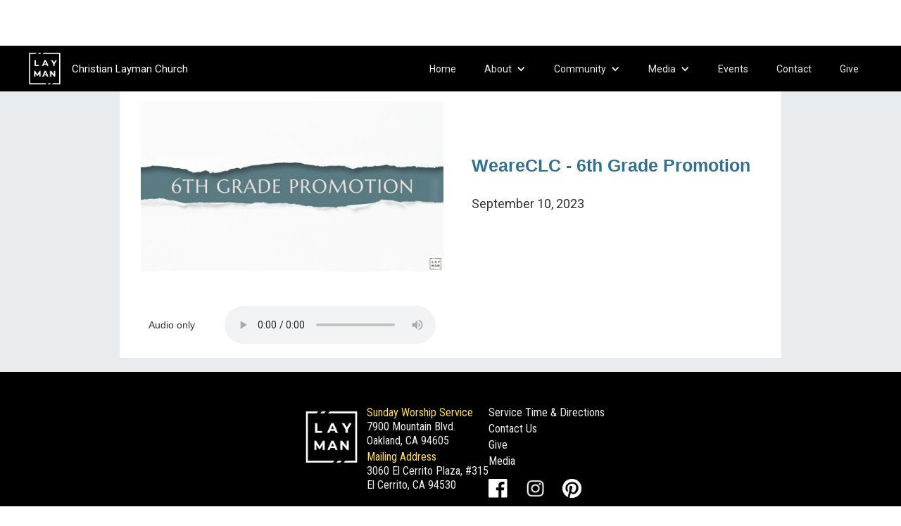

--- FILE ---
content_type: text/html; charset=utf-8
request_url: https://www.christianlayman.org/sermons/weareclc-6th-grade-promotion
body_size: 4076
content:
<!DOCTYPE html><!-- Last Published: Tue Jan 27 2026 05:16:50 GMT+0000 (Coordinated Universal Time) --><html data-wf-domain="www.christianlayman.org" data-wf-page="5e900077bb64d4bf7e8c11f7" data-wf-site="5ade26b62a63e786d047c247" lang="en" data-wf-collection="5e900077bb64d4c72c8c127d" data-wf-item-slug="weareclc-6th-grade-promotion"><head><meta charset="utf-8"/><title>Christian Layman</title><meta content="width=device-width, initial-scale=1" name="viewport"/><meta content="Iv0F76yD4KMZndk5Do3cAvGkA0TCw3d1rZ5ONb-2e0A" name="google-site-verification"/><link href="https://cdn.prod.website-files.com/5ade26b62a63e786d047c247/css/clcweb.webflow.shared.b1e7e46a5.css" rel="stylesheet" type="text/css" integrity="sha384-sefkalRV1hqUiZxt73UBrEgyZOXY2/rAqlavzR+8mgtqMDIlsfyPlQwljb8kOMyQ" crossorigin="anonymous"/><link href="https://fonts.googleapis.com" rel="preconnect"/><link href="https://fonts.gstatic.com" rel="preconnect" crossorigin="anonymous"/><script src="https://ajax.googleapis.com/ajax/libs/webfont/1.6.26/webfont.js" type="text/javascript"></script><script type="text/javascript">WebFont.load({  google: {    families: ["Open Sans:300,300italic,400,400italic,600,600italic,700,700italic,800,800italic","Droid Serif:400,400italic,700,700italic","Roboto:100,100italic,300,300italic,regular,italic,500,500italic","Roboto Condensed:300,300italic,regular","Kalam:regular,700","Cormorant Garamond:300italic,regular,italic,500,500italic,600,600italic,700,700italic","League Script:regular"]  }});</script><script type="text/javascript">!function(o,c){var n=c.documentElement,t=" w-mod-";n.className+=t+"js",("ontouchstart"in o||o.DocumentTouch&&c instanceof DocumentTouch)&&(n.className+=t+"touch")}(window,document);</script><link href="https://cdn.prod.website-files.com/5ade26b62a63e786d047c247/5dfd25457badfadea97dcc24_LOGO_Black_favicon.png" rel="shortcut icon" type="image/x-icon"/><link href="https://cdn.prod.website-files.com/5ade26b62a63e786d047c247/5dfd24447badfaf5f67dc87e_LOGO_Black_webclip.png" rel="apple-touch-icon"/><link href="rss.xml" rel="alternate" title="RSS Feed" type="application/rss+xml"/><script async="" src="https://www.googletagmanager.com/gtag/js?id=UA-120298333-1"></script><script type="text/javascript">window.dataLayer = window.dataLayer || [];function gtag(){dataLayer.push(arguments);}gtag('js', new Date());gtag('config', 'UA-120298333-1', {'anonymize_ip': true});</script></head><body><div data-collapse="medium" data-animation="default" data-duration="100" id="Navbar" data-easing="ease" data-easing2="ease" role="banner" class="main-navbar w-nav"><div class="wrapper nav-bar-wrapper w-container"><a href="/" class="logo w-inline-block"><img sizes="47px" height="45" src="https://cdn.prod.website-files.com/5ade26b62a63e786d047c247/62474bd1c933da84a206e594_CLC_LOGO_WHITE_FAT-LINE-style.png" srcset="https://cdn.prod.website-files.com/5ade26b62a63e786d047c247/62474bd1c933da84a206e594_CLC_LOGO_WHITE_FAT-LINE-style-p-500.png 500w, https://cdn.prod.website-files.com/5ade26b62a63e786d047c247/62474bd1c933da84a206e594_CLC_LOGO_WHITE_FAT-LINE-style-p-800.png 800w, https://cdn.prod.website-files.com/5ade26b62a63e786d047c247/62474bd1c933da84a206e594_CLC_LOGO_WHITE_FAT-LINE-style-p-1080.png 1080w, https://cdn.prod.website-files.com/5ade26b62a63e786d047c247/62474bd1c933da84a206e594_CLC_LOGO_WHITE_FAT-LINE-style-p-1600.png 1600w, https://cdn.prod.website-files.com/5ade26b62a63e786d047c247/62474bd1c933da84a206e594_CLC_LOGO_WHITE_FAT-LINE-style-p-2000.png 2000w, https://cdn.prod.website-files.com/5ade26b62a63e786d047c247/62474bd1c933da84a206e594_CLC_LOGO_WHITE_FAT-LINE-style-p-2600.png 2600w, https://cdn.prod.website-files.com/5ade26b62a63e786d047c247/62474bd1c933da84a206e594_CLC_LOGO_WHITE_FAT-LINE-style.png 4492w" alt="" class="image-6"/></a><div class="logo-text"><span>Christian Layman Church</span></div><nav role="navigation" class="nav-menu w-nav-menu"><a href="/" class="navbar-link w-nav-link">Home</a><div data-delay="0" data-hover="true" class="w-dropdown"><div class="navbar-link navbar-dropdown w-dropdown-toggle"><div class="w-icon-dropdown-toggle"></div><div class="text-block-15">About</div></div><nav class="dropdown-list-3 w-dropdown-list"><a id="whoweare" href="/who-we-are" class="navbar-dropdown-link w-dropdown-link">Who We Are</a><a href="/what-we-believe" class="navbar-dropdown-link w-dropdown-link">What We Believe</a><a href="/our-history" class="navbar-dropdown-link w-dropdown-link">Our History</a><a id="GodisGood" href="/100years" class="navbar-dropdown-link w-dropdown-link">100 Years</a><a href="/our-staff" class="navbar-dropdown-link w-dropdown-link">Our Staff</a></nav></div><div data-delay="0" data-hover="true" class="w-dropdown"><div class="navbar-link navbar-dropdown w-dropdown-toggle"><div class="w-icon-dropdown-toggle"></div><div class="text-block-14">Community</div></div><nav class="dropdown-list-3 w-dropdown-list"><a href="/10-ways-to-help" class="navbar-dropdown-link w-dropdown-link">Ways to Help Others</a><a href="/find-your-group" class="navbar-dropdown-link w-dropdown-link">Find Your Group</a><a href="/serve-with-us" class="navbar-dropdown-link w-dropdown-link">Serve With Us</a></nav></div><div data-delay="0" data-hover="true" class="w-dropdown"><div class="navbar-link navbar-dropdown w-dropdown-toggle"><div class="icon-2 w-icon-dropdown-toggle"></div><div class="text-block-15">Media</div></div><nav class="dropdown-list-3 w-dropdown-list"><a href="/sermons" class="navbar-dropdown-link w-dropdown-link">Sermons</a><a href="/photos" class="navbar-dropdown-link w-dropdown-link">Photos</a></nav></div><a href="/events" class="navbar-link w-nav-link">Events</a><a href="/contact" class="navbar-link w-nav-link">Contact</a><a href="/give" class="navbar-link w-nav-link">Give</a><a href="/100years" class="navbar-link anniversary w-nav-link">Celebrating 100 years</a></nav><div class="menu-button w-nav-button"><div class="w-icon-nav-menu"></div></div></div></div><div class="sermon-section-template"><div class="w-container"><div class="youtube-com-banner"><div class="youtube-sermon-video"><div class="collection-list-wrapper-9 w-dyn-list"><div class="empty-state w-dyn-empty"><div style="background-image:url(&quot;https://cdn.prod.website-files.com/5adf61f838b722c0abf12640/6500e449f66e8383797e42a0_9_10_23%206th%20grade%20promotion.jpg&quot;)" class="div-block-40"></div></div></div><div class="div-block-42"><h2 class="sermon-title">WeareCLC - 6th Grade Promotion</h2><div class="sermon-detail-div w-clearfix"><div class="sermon-detail-text">September 10, 2023</div></div><div class="sermon-detail-div w-clearfix"><div class="sermon-detail-text w-dyn-bind-empty"></div></div><div class="sermon-detail-div w-clearfix"><div class="sermon-detail-text w-dyn-bind-empty"></div></div></div></div><div class="html-embed w-embed"><div style="display: flex; justify-content: space-around; align-items: center; width: 100%;">
	<div>Audio only</div><audio src="" controls></audio>
</div></div></div><div class="sermon-net-banner w-condition-invisible"><div class="sermon-net-content"><div class="sermon-video-code w-embed w-iframe"><div style="position:relative;width:468px;" class="sermon-embed-player">
  <style>
    .sermon-embed-player::after {
      content: '';
      display: block;
      padding-bottom: 56.25%;
    }
  </style>
  <iframe
    src=""
    frameborder="0"
    width="100%"
    height="100%"
    style="position:absolute;width:1px;min-width:100%;*width:100%;"
    scrolling="no"
    allowTransparency="true"
    allowfullscreen
  ></iframe>
</div></div><div class="sermon-video-mobile w-embed w-iframe"><div style="position:relative;width:290px;" class="sermon-embed-player">
  <style>
    .sermon-embed-player::after {
      content: '';
      display: block;
      padding-bottom: 56.25%;
    }
  </style>
  <iframe
    src=""
    frameborder="0"
    width="100%"
    height="100%"
    style="position:absolute;width:1px;min-width:100%;*width:100%;"
    scrolling="no"
    allowTransparency="true"
    allowfullscreen
  ></iframe>
</div></div><div class="sermon-net-text"><h2 class="sermon-title">WeareCLC - 6th Grade Promotion</h2><div class="sermon-detail-div w-clearfix"><div class="sermon-detail-text">September 10, 2023</div></div><div class="sermon-detail-div w-clearfix"><div class="sermon-detail-text w-dyn-bind-empty"></div></div><div class="sermon-detail-div w-clearfix"><div class="sermon-detail-text w-dyn-bind-empty"></div></div></div></div><div class="html-embed w-embed"><div style="display: flex; justify-content: space-around; align-items: center; width: 100%;">
	<div>Audio only</div><audio src="" controls></audio>
</div></div></div><div class="sermon-detail-div description-div w-condition-invisible"><div class="sermon-detail-text-rich-text w-dyn-bind-empty w-richtext"></div><div class="div-block-81 w-condition-invisible"><div class="w-dyn-list"><div class="w-dyn-empty"><div>No items found.</div></div></div></div></div></div></div><div class="footer"><div class="container-8 w-container"><div class="footer-div"><a href="/" class="footer-link w-inline-block"><img src="https://cdn.prod.website-files.com/5ade26b62a63e786d047c247/5c18929aaa900a391bbcc302_LOGO_A_WHITE.png" loading="lazy" alt="" class="image-35"/></a><div class="footer-left-content"><div class="footer-text"><strong class="footer-orange-text">Sunday Worship Service</strong><br/>7900 Mountain Blvd.<br/>Oakland, CA 94605<br/></div><div class="footer-text"><strong class="footer-orange-text">Mailing Address<br/></strong>3060 El Cerrito Plaza, #315<br/>El Cerrito, CA 94530<br/></div></div><div class="footer-right-content"><div class="footer-text"><a href="#" class="footer-link" data-ix="show-map">Service Time &amp; Directions</a></div><div class="footer-text"><a href="/contact" class="footer-link">Contact Us</a></div><div class="footer-text"><a href="/archived/give-old" class="footer-link">Give</a></div><div class="footer-text"><a href="/sermons" class="footer-link">Media</a></div><div class="social-media-icons"><a href="https://www.facebook.com/Christian.Layman.Church/" target="_blank" class="link-block-6 w-inline-block"><img src="https://cdn.prod.website-files.com/5ade26b62a63e786d047c247/5aeb3ed29f03326e00499c9e_flogo-HexRBG-Wht-58.svg" width="27" alt="" class="image-7"/></a><a href="https://www.instagram.com/christian.layman.church/" target="_blank" class="link-block-6 w-inline-block"><img src="https://cdn.prod.website-files.com/5ade26b62a63e786d047c247/608c8105d79102131505c0dd_instagram-icon-white-on-transparent.png" width="27" sizes="27px" srcset="https://cdn.prod.website-files.com/5ade26b62a63e786d047c247/608c8105d79102131505c0dd_instagram-icon-white-on-transparent-p-500.png 500w, https://cdn.prod.website-files.com/5ade26b62a63e786d047c247/608c8105d79102131505c0dd_instagram-icon-white-on-transparent-p-800.png 800w, https://cdn.prod.website-files.com/5ade26b62a63e786d047c247/608c8105d79102131505c0dd_instagram-icon-white-on-transparent.png 938w" alt="" class="image-7"/></a><a href="https://www.pinterest.com/christian2737" target="_blank" class="link-block-6 w-inline-block"><img src="https://cdn.prod.website-files.com/5ade26b62a63e786d047c247/608c81044b09739c249f3e5b_pinterest-png-5944-white.png" width="27" alt="" class="image-7"/></a></div></div></div></div><div class="modal-container map-container"><div class="modal-bg"></div><div class="modal"><div class="modal-div time-and-location w-clearfix"><a href="#" class="link-block-4 w-inline-block"><img src="https://cdn.prod.website-files.com/5ade26b62a63e786d047c247/5ae9e86e873cadaa20dc9c4f_close-small-icon.svg" width="20" height="20" alt="small CLC favicon
" class="close-map" data-ix="hide-map"/></a><h1 class="page-header">Service Times &amp; Location</h1><div class="w-row"><div class="column-27 w-col w-col-6"><div class="contact-address-div"><p class="footer-modal-paragraph">Sundays 10:30am</p><p class="footer-modal-paragraph">7900 Mountain Blvd.<br/>Oakland, CA 94605</p><p class="footer-modal-paragraph">For parking go pass the church on Keller and turn right onto Sanford St. The entrance to the lot is then a right.</p></div></div><div class="w-col w-col-6"><div class="contact-map w-widget w-widget-map" data-widget-style="roadmap" data-widget-latlng="37.7721848,-122.1552398" data-enable-scroll="true" role="" title="" data-enable-touch="true" data-widget-zoom="12" data-widget-tooltip=""></div></div></div></div></div></div></div><script src="https://d3e54v103j8qbb.cloudfront.net/js/jquery-3.5.1.min.dc5e7f18c8.js?site=5ade26b62a63e786d047c247" type="text/javascript" integrity="sha256-9/aliU8dGd2tb6OSsuzixeV4y/faTqgFtohetphbbj0=" crossorigin="anonymous"></script><script src="https://cdn.prod.website-files.com/5ade26b62a63e786d047c247/js/webflow.schunk.36b8fb49256177c8.js" type="text/javascript" integrity="sha384-4abIlA5/v7XaW1HMXKBgnUuhnjBYJ/Z9C1OSg4OhmVw9O3QeHJ/qJqFBERCDPv7G" crossorigin="anonymous"></script><script src="https://cdn.prod.website-files.com/5ade26b62a63e786d047c247/js/webflow.schunk.c68d27066878cee2.js" type="text/javascript" integrity="sha384-cupCWP4y939mq1I9GF7wvEPfHXlHVTk7+WCMa39QkzkHA2HRi3GVjpu6QrUn+/7K" crossorigin="anonymous"></script><script src="https://cdn.prod.website-files.com/5ade26b62a63e786d047c247/js/webflow.bfb9452b.6a2a823142615cea.js" type="text/javascript" integrity="sha384-EmylKbgvaGzcelYx8jMDkehoRHnW/0wIv/Q+afYPYsLG31DbN+rx14Yj2eHV8n8j" crossorigin="anonymous"></script>
<script>
Webflow.push(function() {
  $('.modal-button').click(function(e) {
    e.preventDefault();
	$('body').css('overflow', 'hidden');
  });
  $('.close').click(function(e) {
    e.preventDefault();
	$('body').css('overflow', 'auto');
  });
  $('.modal-bg').click(function(e) {
    e.preventDefault();
	$('body').css('overflow', 'auto');
  });
});
</script></body></html>

--- FILE ---
content_type: text/css
request_url: https://cdn.prod.website-files.com/5ade26b62a63e786d047c247/css/clcweb.webflow.shared.b1e7e46a5.css
body_size: 34366
content:
html {
  -webkit-text-size-adjust: 100%;
  -ms-text-size-adjust: 100%;
  font-family: sans-serif;
}

body {
  margin: 0;
}

article, aside, details, figcaption, figure, footer, header, hgroup, main, menu, nav, section, summary {
  display: block;
}

audio, canvas, progress, video {
  vertical-align: baseline;
  display: inline-block;
}

audio:not([controls]) {
  height: 0;
  display: none;
}

[hidden], template {
  display: none;
}

a {
  background-color: #0000;
}

a:active, a:hover {
  outline: 0;
}

abbr[title] {
  border-bottom: 1px dotted;
}

b, strong {
  font-weight: bold;
}

dfn {
  font-style: italic;
}

h1 {
  margin: .67em 0;
  font-size: 2em;
}

mark {
  color: #000;
  background: #ff0;
}

small {
  font-size: 80%;
}

sub, sup {
  vertical-align: baseline;
  font-size: 75%;
  line-height: 0;
  position: relative;
}

sup {
  top: -.5em;
}

sub {
  bottom: -.25em;
}

img {
  border: 0;
}

svg:not(:root) {
  overflow: hidden;
}

hr {
  box-sizing: content-box;
  height: 0;
}

pre {
  overflow: auto;
}

code, kbd, pre, samp {
  font-family: monospace;
  font-size: 1em;
}

button, input, optgroup, select, textarea {
  color: inherit;
  font: inherit;
  margin: 0;
}

button {
  overflow: visible;
}

button, select {
  text-transform: none;
}

button, html input[type="button"], input[type="reset"] {
  -webkit-appearance: button;
  cursor: pointer;
}

button[disabled], html input[disabled] {
  cursor: default;
}

button::-moz-focus-inner, input::-moz-focus-inner {
  border: 0;
  padding: 0;
}

input {
  line-height: normal;
}

input[type="checkbox"], input[type="radio"] {
  box-sizing: border-box;
  padding: 0;
}

input[type="number"]::-webkit-inner-spin-button, input[type="number"]::-webkit-outer-spin-button {
  height: auto;
}

input[type="search"] {
  -webkit-appearance: none;
}

input[type="search"]::-webkit-search-cancel-button, input[type="search"]::-webkit-search-decoration {
  -webkit-appearance: none;
}

legend {
  border: 0;
  padding: 0;
}

textarea {
  overflow: auto;
}

optgroup {
  font-weight: bold;
}

table {
  border-collapse: collapse;
  border-spacing: 0;
}

td, th {
  padding: 0;
}

@font-face {
  font-family: webflow-icons;
  src: url("[data-uri]") format("truetype");
  font-weight: normal;
  font-style: normal;
}

[class^="w-icon-"], [class*=" w-icon-"] {
  speak: none;
  font-variant: normal;
  text-transform: none;
  -webkit-font-smoothing: antialiased;
  -moz-osx-font-smoothing: grayscale;
  font-style: normal;
  font-weight: normal;
  line-height: 1;
  font-family: webflow-icons !important;
}

.w-icon-slider-right:before {
  content: "";
}

.w-icon-slider-left:before {
  content: "";
}

.w-icon-nav-menu:before {
  content: "";
}

.w-icon-arrow-down:before, .w-icon-dropdown-toggle:before {
  content: "";
}

.w-icon-file-upload-remove:before {
  content: "";
}

.w-icon-file-upload-icon:before {
  content: "";
}

* {
  box-sizing: border-box;
}

html {
  height: 100%;
}

body {
  color: #333;
  background-color: #fff;
  min-height: 100%;
  margin: 0;
  font-family: Arial, sans-serif;
  font-size: 14px;
  line-height: 20px;
}

img {
  vertical-align: middle;
  max-width: 100%;
  display: inline-block;
}

html.w-mod-touch * {
  background-attachment: scroll !important;
}

.w-block {
  display: block;
}

.w-inline-block {
  max-width: 100%;
  display: inline-block;
}

.w-clearfix:before, .w-clearfix:after {
  content: " ";
  grid-area: 1 / 1 / 2 / 2;
  display: table;
}

.w-clearfix:after {
  clear: both;
}

.w-hidden {
  display: none;
}

.w-button {
  color: #fff;
  line-height: inherit;
  cursor: pointer;
  background-color: #3898ec;
  border: 0;
  border-radius: 0;
  padding: 9px 15px;
  text-decoration: none;
  display: inline-block;
}

input.w-button {
  -webkit-appearance: button;
}

html[data-w-dynpage] [data-w-cloak] {
  color: #0000 !important;
}

.w-code-block {
  margin: unset;
}

pre.w-code-block code {
  all: inherit;
}

.w-optimization {
  display: contents;
}

.w-webflow-badge, .w-webflow-badge > img {
  box-sizing: unset;
  width: unset;
  height: unset;
  max-height: unset;
  max-width: unset;
  min-height: unset;
  min-width: unset;
  margin: unset;
  padding: unset;
  float: unset;
  clear: unset;
  border: unset;
  border-radius: unset;
  background: unset;
  background-image: unset;
  background-position: unset;
  background-size: unset;
  background-repeat: unset;
  background-origin: unset;
  background-clip: unset;
  background-attachment: unset;
  background-color: unset;
  box-shadow: unset;
  transform: unset;
  direction: unset;
  font-family: unset;
  font-weight: unset;
  color: unset;
  font-size: unset;
  line-height: unset;
  font-style: unset;
  font-variant: unset;
  text-align: unset;
  letter-spacing: unset;
  -webkit-text-decoration: unset;
  text-decoration: unset;
  text-indent: unset;
  text-transform: unset;
  list-style-type: unset;
  text-shadow: unset;
  vertical-align: unset;
  cursor: unset;
  white-space: unset;
  word-break: unset;
  word-spacing: unset;
  word-wrap: unset;
  transition: unset;
}

.w-webflow-badge {
  white-space: nowrap;
  cursor: pointer;
  box-shadow: 0 0 0 1px #0000001a, 0 1px 3px #0000001a;
  visibility: visible !important;
  opacity: 1 !important;
  z-index: 2147483647 !important;
  color: #aaadb0 !important;
  overflow: unset !important;
  background-color: #fff !important;
  border-radius: 3px !important;
  width: auto !important;
  height: auto !important;
  margin: 0 !important;
  padding: 6px !important;
  font-size: 12px !important;
  line-height: 14px !important;
  text-decoration: none !important;
  display: inline-block !important;
  position: fixed !important;
  inset: auto 12px 12px auto !important;
  transform: none !important;
}

.w-webflow-badge > img {
  position: unset;
  visibility: unset !important;
  opacity: 1 !important;
  vertical-align: middle !important;
  display: inline-block !important;
}

h1, h2, h3, h4, h5, h6 {
  margin-bottom: 10px;
  font-weight: bold;
}

h1 {
  margin-top: 20px;
  font-size: 38px;
  line-height: 44px;
}

h2 {
  margin-top: 20px;
  font-size: 32px;
  line-height: 36px;
}

h3 {
  margin-top: 20px;
  font-size: 24px;
  line-height: 30px;
}

h4 {
  margin-top: 10px;
  font-size: 18px;
  line-height: 24px;
}

h5 {
  margin-top: 10px;
  font-size: 14px;
  line-height: 20px;
}

h6 {
  margin-top: 10px;
  font-size: 12px;
  line-height: 18px;
}

p {
  margin-top: 0;
  margin-bottom: 10px;
}

blockquote {
  border-left: 5px solid #e2e2e2;
  margin: 0 0 10px;
  padding: 10px 20px;
  font-size: 18px;
  line-height: 22px;
}

figure {
  margin: 0 0 10px;
}

figcaption {
  text-align: center;
  margin-top: 5px;
}

ul, ol {
  margin-top: 0;
  margin-bottom: 10px;
  padding-left: 40px;
}

.w-list-unstyled {
  padding-left: 0;
  list-style: none;
}

.w-embed:before, .w-embed:after {
  content: " ";
  grid-area: 1 / 1 / 2 / 2;
  display: table;
}

.w-embed:after {
  clear: both;
}

.w-video {
  width: 100%;
  padding: 0;
  position: relative;
}

.w-video iframe, .w-video object, .w-video embed {
  border: none;
  width: 100%;
  height: 100%;
  position: absolute;
  top: 0;
  left: 0;
}

fieldset {
  border: 0;
  margin: 0;
  padding: 0;
}

button, [type="button"], [type="reset"] {
  cursor: pointer;
  -webkit-appearance: button;
  border: 0;
}

.w-form {
  margin: 0 0 15px;
}

.w-form-done {
  text-align: center;
  background-color: #ddd;
  padding: 20px;
  display: none;
}

.w-form-fail {
  background-color: #ffdede;
  margin-top: 10px;
  padding: 10px;
  display: none;
}

label {
  margin-bottom: 5px;
  font-weight: bold;
  display: block;
}

.w-input, .w-select {
  color: #333;
  vertical-align: middle;
  background-color: #fff;
  border: 1px solid #ccc;
  width: 100%;
  height: 38px;
  margin-bottom: 10px;
  padding: 8px 12px;
  font-size: 14px;
  line-height: 1.42857;
  display: block;
}

.w-input::placeholder, .w-select::placeholder {
  color: #999;
}

.w-input:focus, .w-select:focus {
  border-color: #3898ec;
  outline: 0;
}

.w-input[disabled], .w-select[disabled], .w-input[readonly], .w-select[readonly], fieldset[disabled] .w-input, fieldset[disabled] .w-select {
  cursor: not-allowed;
}

.w-input[disabled]:not(.w-input-disabled), .w-select[disabled]:not(.w-input-disabled), .w-input[readonly], .w-select[readonly], fieldset[disabled]:not(.w-input-disabled) .w-input, fieldset[disabled]:not(.w-input-disabled) .w-select {
  background-color: #eee;
}

textarea.w-input, textarea.w-select {
  height: auto;
}

.w-select {
  background-color: #f3f3f3;
}

.w-select[multiple] {
  height: auto;
}

.w-form-label {
  cursor: pointer;
  margin-bottom: 0;
  font-weight: normal;
  display: inline-block;
}

.w-radio {
  margin-bottom: 5px;
  padding-left: 20px;
  display: block;
}

.w-radio:before, .w-radio:after {
  content: " ";
  grid-area: 1 / 1 / 2 / 2;
  display: table;
}

.w-radio:after {
  clear: both;
}

.w-radio-input {
  float: left;
  margin: 3px 0 0 -20px;
  line-height: normal;
}

.w-file-upload {
  margin-bottom: 10px;
  display: block;
}

.w-file-upload-input {
  opacity: 0;
  z-index: -100;
  width: .1px;
  height: .1px;
  position: absolute;
  overflow: hidden;
}

.w-file-upload-default, .w-file-upload-uploading, .w-file-upload-success {
  color: #333;
  display: inline-block;
}

.w-file-upload-error {
  margin-top: 10px;
  display: block;
}

.w-file-upload-default.w-hidden, .w-file-upload-uploading.w-hidden, .w-file-upload-error.w-hidden, .w-file-upload-success.w-hidden {
  display: none;
}

.w-file-upload-uploading-btn {
  cursor: pointer;
  background-color: #fafafa;
  border: 1px solid #ccc;
  margin: 0;
  padding: 8px 12px;
  font-size: 14px;
  font-weight: normal;
  display: flex;
}

.w-file-upload-file {
  background-color: #fafafa;
  border: 1px solid #ccc;
  flex-grow: 1;
  justify-content: space-between;
  margin: 0;
  padding: 8px 9px 8px 11px;
  display: flex;
}

.w-file-upload-file-name {
  font-size: 14px;
  font-weight: normal;
  display: block;
}

.w-file-remove-link {
  cursor: pointer;
  width: auto;
  height: auto;
  margin-top: 3px;
  margin-left: 10px;
  padding: 3px;
  display: block;
}

.w-icon-file-upload-remove {
  margin: auto;
  font-size: 10px;
}

.w-file-upload-error-msg {
  color: #ea384c;
  padding: 2px 0;
  display: inline-block;
}

.w-file-upload-info {
  padding: 0 12px;
  line-height: 38px;
  display: inline-block;
}

.w-file-upload-label {
  cursor: pointer;
  background-color: #fafafa;
  border: 1px solid #ccc;
  margin: 0;
  padding: 8px 12px;
  font-size: 14px;
  font-weight: normal;
  display: inline-block;
}

.w-icon-file-upload-icon, .w-icon-file-upload-uploading {
  width: 20px;
  margin-right: 8px;
  display: inline-block;
}

.w-icon-file-upload-uploading {
  height: 20px;
}

.w-container {
  max-width: 940px;
  margin-left: auto;
  margin-right: auto;
}

.w-container:before, .w-container:after {
  content: " ";
  grid-area: 1 / 1 / 2 / 2;
  display: table;
}

.w-container:after {
  clear: both;
}

.w-container .w-row {
  margin-left: -10px;
  margin-right: -10px;
}

.w-row:before, .w-row:after {
  content: " ";
  grid-area: 1 / 1 / 2 / 2;
  display: table;
}

.w-row:after {
  clear: both;
}

.w-row .w-row {
  margin-left: 0;
  margin-right: 0;
}

.w-col {
  float: left;
  width: 100%;
  min-height: 1px;
  padding-left: 10px;
  padding-right: 10px;
  position: relative;
}

.w-col .w-col {
  padding-left: 0;
  padding-right: 0;
}

.w-col-1 {
  width: 8.33333%;
}

.w-col-2 {
  width: 16.6667%;
}

.w-col-3 {
  width: 25%;
}

.w-col-4 {
  width: 33.3333%;
}

.w-col-5 {
  width: 41.6667%;
}

.w-col-6 {
  width: 50%;
}

.w-col-7 {
  width: 58.3333%;
}

.w-col-8 {
  width: 66.6667%;
}

.w-col-9 {
  width: 75%;
}

.w-col-10 {
  width: 83.3333%;
}

.w-col-11 {
  width: 91.6667%;
}

.w-col-12 {
  width: 100%;
}

.w-hidden-main {
  display: none !important;
}

@media screen and (max-width: 991px) {
  .w-container {
    max-width: 728px;
  }

  .w-hidden-main {
    display: inherit !important;
  }

  .w-hidden-medium {
    display: none !important;
  }

  .w-col-medium-1 {
    width: 8.33333%;
  }

  .w-col-medium-2 {
    width: 16.6667%;
  }

  .w-col-medium-3 {
    width: 25%;
  }

  .w-col-medium-4 {
    width: 33.3333%;
  }

  .w-col-medium-5 {
    width: 41.6667%;
  }

  .w-col-medium-6 {
    width: 50%;
  }

  .w-col-medium-7 {
    width: 58.3333%;
  }

  .w-col-medium-8 {
    width: 66.6667%;
  }

  .w-col-medium-9 {
    width: 75%;
  }

  .w-col-medium-10 {
    width: 83.3333%;
  }

  .w-col-medium-11 {
    width: 91.6667%;
  }

  .w-col-medium-12 {
    width: 100%;
  }

  .w-col-stack {
    width: 100%;
    left: auto;
    right: auto;
  }
}

@media screen and (max-width: 767px) {
  .w-hidden-main, .w-hidden-medium {
    display: inherit !important;
  }

  .w-hidden-small {
    display: none !important;
  }

  .w-row, .w-container .w-row {
    margin-left: 0;
    margin-right: 0;
  }

  .w-col {
    width: 100%;
    left: auto;
    right: auto;
  }

  .w-col-small-1 {
    width: 8.33333%;
  }

  .w-col-small-2 {
    width: 16.6667%;
  }

  .w-col-small-3 {
    width: 25%;
  }

  .w-col-small-4 {
    width: 33.3333%;
  }

  .w-col-small-5 {
    width: 41.6667%;
  }

  .w-col-small-6 {
    width: 50%;
  }

  .w-col-small-7 {
    width: 58.3333%;
  }

  .w-col-small-8 {
    width: 66.6667%;
  }

  .w-col-small-9 {
    width: 75%;
  }

  .w-col-small-10 {
    width: 83.3333%;
  }

  .w-col-small-11 {
    width: 91.6667%;
  }

  .w-col-small-12 {
    width: 100%;
  }
}

@media screen and (max-width: 479px) {
  .w-container {
    max-width: none;
  }

  .w-hidden-main, .w-hidden-medium, .w-hidden-small {
    display: inherit !important;
  }

  .w-hidden-tiny {
    display: none !important;
  }

  .w-col {
    width: 100%;
  }

  .w-col-tiny-1 {
    width: 8.33333%;
  }

  .w-col-tiny-2 {
    width: 16.6667%;
  }

  .w-col-tiny-3 {
    width: 25%;
  }

  .w-col-tiny-4 {
    width: 33.3333%;
  }

  .w-col-tiny-5 {
    width: 41.6667%;
  }

  .w-col-tiny-6 {
    width: 50%;
  }

  .w-col-tiny-7 {
    width: 58.3333%;
  }

  .w-col-tiny-8 {
    width: 66.6667%;
  }

  .w-col-tiny-9 {
    width: 75%;
  }

  .w-col-tiny-10 {
    width: 83.3333%;
  }

  .w-col-tiny-11 {
    width: 91.6667%;
  }

  .w-col-tiny-12 {
    width: 100%;
  }
}

.w-widget {
  position: relative;
}

.w-widget-map {
  width: 100%;
  height: 400px;
}

.w-widget-map label {
  width: auto;
  display: inline;
}

.w-widget-map img {
  max-width: inherit;
}

.w-widget-map .gm-style-iw {
  text-align: center;
}

.w-widget-map .gm-style-iw > button {
  display: none !important;
}

.w-widget-twitter {
  overflow: hidden;
}

.w-widget-twitter-count-shim {
  vertical-align: top;
  text-align: center;
  background: #fff;
  border: 1px solid #758696;
  border-radius: 3px;
  width: 28px;
  height: 20px;
  display: inline-block;
  position: relative;
}

.w-widget-twitter-count-shim * {
  pointer-events: none;
  -webkit-user-select: none;
  user-select: none;
}

.w-widget-twitter-count-shim .w-widget-twitter-count-inner {
  text-align: center;
  color: #999;
  font-family: serif;
  font-size: 15px;
  line-height: 12px;
  position: relative;
}

.w-widget-twitter-count-shim .w-widget-twitter-count-clear {
  display: block;
  position: relative;
}

.w-widget-twitter-count-shim.w--large {
  width: 36px;
  height: 28px;
}

.w-widget-twitter-count-shim.w--large .w-widget-twitter-count-inner {
  font-size: 18px;
  line-height: 18px;
}

.w-widget-twitter-count-shim:not(.w--vertical) {
  margin-left: 5px;
  margin-right: 8px;
}

.w-widget-twitter-count-shim:not(.w--vertical).w--large {
  margin-left: 6px;
}

.w-widget-twitter-count-shim:not(.w--vertical):before, .w-widget-twitter-count-shim:not(.w--vertical):after {
  content: " ";
  pointer-events: none;
  border: solid #0000;
  width: 0;
  height: 0;
  position: absolute;
  top: 50%;
  left: 0;
}

.w-widget-twitter-count-shim:not(.w--vertical):before {
  border-width: 4px;
  border-color: #75869600 #5d6c7b #75869600 #75869600;
  margin-top: -4px;
  margin-left: -9px;
}

.w-widget-twitter-count-shim:not(.w--vertical).w--large:before {
  border-width: 5px;
  margin-top: -5px;
  margin-left: -10px;
}

.w-widget-twitter-count-shim:not(.w--vertical):after {
  border-width: 4px;
  border-color: #fff0 #fff #fff0 #fff0;
  margin-top: -4px;
  margin-left: -8px;
}

.w-widget-twitter-count-shim:not(.w--vertical).w--large:after {
  border-width: 5px;
  margin-top: -5px;
  margin-left: -9px;
}

.w-widget-twitter-count-shim.w--vertical {
  width: 61px;
  height: 33px;
  margin-bottom: 8px;
}

.w-widget-twitter-count-shim.w--vertical:before, .w-widget-twitter-count-shim.w--vertical:after {
  content: " ";
  pointer-events: none;
  border: solid #0000;
  width: 0;
  height: 0;
  position: absolute;
  top: 100%;
  left: 50%;
}

.w-widget-twitter-count-shim.w--vertical:before {
  border-width: 5px;
  border-color: #5d6c7b #75869600 #75869600;
  margin-left: -5px;
}

.w-widget-twitter-count-shim.w--vertical:after {
  border-width: 4px;
  border-color: #fff #fff0 #fff0;
  margin-left: -4px;
}

.w-widget-twitter-count-shim.w--vertical .w-widget-twitter-count-inner {
  font-size: 18px;
  line-height: 22px;
}

.w-widget-twitter-count-shim.w--vertical.w--large {
  width: 76px;
}

.w-background-video {
  color: #fff;
  height: 500px;
  position: relative;
  overflow: hidden;
}

.w-background-video > video {
  object-fit: cover;
  z-index: -100;
  background-position: 50%;
  background-size: cover;
  width: 100%;
  height: 100%;
  margin: auto;
  position: absolute;
  inset: -100%;
}

.w-background-video > video::-webkit-media-controls-start-playback-button {
  -webkit-appearance: none;
  display: none !important;
}

.w-background-video--control {
  background-color: #0000;
  padding: 0;
  position: absolute;
  bottom: 1em;
  right: 1em;
}

.w-background-video--control > [hidden] {
  display: none !important;
}

.w-slider {
  text-align: center;
  clear: both;
  -webkit-tap-highlight-color: #0000;
  tap-highlight-color: #0000;
  background: #ddd;
  height: 300px;
  position: relative;
}

.w-slider-mask {
  z-index: 1;
  white-space: nowrap;
  height: 100%;
  display: block;
  position: relative;
  left: 0;
  right: 0;
  overflow: hidden;
}

.w-slide {
  vertical-align: top;
  white-space: normal;
  text-align: left;
  width: 100%;
  height: 100%;
  display: inline-block;
  position: relative;
}

.w-slider-nav {
  z-index: 2;
  text-align: center;
  -webkit-tap-highlight-color: #0000;
  tap-highlight-color: #0000;
  height: 40px;
  margin: auto;
  padding-top: 10px;
  position: absolute;
  inset: auto 0 0;
}

.w-slider-nav.w-round > div {
  border-radius: 100%;
}

.w-slider-nav.w-num > div {
  font-size: inherit;
  line-height: inherit;
  width: auto;
  height: auto;
  padding: .2em .5em;
}

.w-slider-nav.w-shadow > div {
  box-shadow: 0 0 3px #3336;
}

.w-slider-nav-invert {
  color: #fff;
}

.w-slider-nav-invert > div {
  background-color: #2226;
}

.w-slider-nav-invert > div.w-active {
  background-color: #222;
}

.w-slider-dot {
  cursor: pointer;
  background-color: #fff6;
  width: 1em;
  height: 1em;
  margin: 0 3px .5em;
  transition: background-color .1s, color .1s;
  display: inline-block;
  position: relative;
}

.w-slider-dot.w-active {
  background-color: #fff;
}

.w-slider-dot:focus {
  outline: none;
  box-shadow: 0 0 0 2px #fff;
}

.w-slider-dot:focus.w-active {
  box-shadow: none;
}

.w-slider-arrow-left, .w-slider-arrow-right {
  cursor: pointer;
  color: #fff;
  -webkit-tap-highlight-color: #0000;
  tap-highlight-color: #0000;
  -webkit-user-select: none;
  user-select: none;
  width: 80px;
  margin: auto;
  font-size: 40px;
  position: absolute;
  inset: 0;
  overflow: hidden;
}

.w-slider-arrow-left [class^="w-icon-"], .w-slider-arrow-right [class^="w-icon-"], .w-slider-arrow-left [class*=" w-icon-"], .w-slider-arrow-right [class*=" w-icon-"] {
  position: absolute;
}

.w-slider-arrow-left:focus, .w-slider-arrow-right:focus {
  outline: 0;
}

.w-slider-arrow-left {
  z-index: 3;
  right: auto;
}

.w-slider-arrow-right {
  z-index: 4;
  left: auto;
}

.w-icon-slider-left, .w-icon-slider-right {
  width: 1em;
  height: 1em;
  margin: auto;
  inset: 0;
}

.w-slider-aria-label {
  clip: rect(0 0 0 0);
  border: 0;
  width: 1px;
  height: 1px;
  margin: -1px;
  padding: 0;
  position: absolute;
  overflow: hidden;
}

.w-slider-force-show {
  display: block !important;
}

.w-dropdown {
  text-align: left;
  z-index: 900;
  margin-left: auto;
  margin-right: auto;
  display: inline-block;
  position: relative;
}

.w-dropdown-btn, .w-dropdown-toggle, .w-dropdown-link {
  vertical-align: top;
  color: #222;
  text-align: left;
  white-space: nowrap;
  margin-left: auto;
  margin-right: auto;
  padding: 20px;
  text-decoration: none;
  position: relative;
}

.w-dropdown-toggle {
  -webkit-user-select: none;
  user-select: none;
  cursor: pointer;
  padding-right: 40px;
  display: inline-block;
}

.w-dropdown-toggle:focus {
  outline: 0;
}

.w-icon-dropdown-toggle {
  width: 1em;
  height: 1em;
  margin: auto 20px auto auto;
  position: absolute;
  top: 0;
  bottom: 0;
  right: 0;
}

.w-dropdown-list {
  background: #ddd;
  min-width: 100%;
  display: none;
  position: absolute;
}

.w-dropdown-list.w--open {
  display: block;
}

.w-dropdown-link {
  color: #222;
  padding: 10px 20px;
  display: block;
}

.w-dropdown-link.w--current {
  color: #0082f3;
}

.w-dropdown-link:focus {
  outline: 0;
}

@media screen and (max-width: 767px) {
  .w-nav-brand {
    padding-left: 10px;
  }
}

.w-lightbox-backdrop {
  cursor: auto;
  letter-spacing: normal;
  text-indent: 0;
  text-shadow: none;
  text-transform: none;
  visibility: visible;
  white-space: normal;
  word-break: normal;
  word-spacing: normal;
  word-wrap: normal;
  color: #fff;
  text-align: center;
  z-index: 2000;
  opacity: 0;
  -webkit-user-select: none;
  -moz-user-select: none;
  -webkit-tap-highlight-color: transparent;
  background: #000000e6;
  outline: 0;
  font-family: Helvetica Neue, Helvetica, Ubuntu, Segoe UI, Verdana, sans-serif;
  font-size: 17px;
  font-style: normal;
  font-weight: 300;
  line-height: 1.2;
  list-style: disc;
  position: fixed;
  inset: 0;
  -webkit-transform: translate(0);
}

.w-lightbox-backdrop, .w-lightbox-container {
  -webkit-overflow-scrolling: touch;
  height: 100%;
  overflow: auto;
}

.w-lightbox-content {
  height: 100vh;
  position: relative;
  overflow: hidden;
}

.w-lightbox-view {
  opacity: 0;
  width: 100vw;
  height: 100vh;
  position: absolute;
}

.w-lightbox-view:before {
  content: "";
  height: 100vh;
}

.w-lightbox-group, .w-lightbox-group .w-lightbox-view, .w-lightbox-group .w-lightbox-view:before {
  height: 86vh;
}

.w-lightbox-frame, .w-lightbox-view:before {
  vertical-align: middle;
  display: inline-block;
}

.w-lightbox-figure {
  margin: 0;
  position: relative;
}

.w-lightbox-group .w-lightbox-figure {
  cursor: pointer;
}

.w-lightbox-img {
  width: auto;
  max-width: none;
  height: auto;
}

.w-lightbox-image {
  float: none;
  max-width: 100vw;
  max-height: 100vh;
  display: block;
}

.w-lightbox-group .w-lightbox-image {
  max-height: 86vh;
}

.w-lightbox-caption {
  text-align: left;
  text-overflow: ellipsis;
  white-space: nowrap;
  background: #0006;
  padding: .5em 1em;
  position: absolute;
  bottom: 0;
  left: 0;
  right: 0;
  overflow: hidden;
}

.w-lightbox-embed {
  width: 100%;
  height: 100%;
  position: absolute;
  inset: 0;
}

.w-lightbox-control {
  cursor: pointer;
  background-position: center;
  background-repeat: no-repeat;
  background-size: 24px;
  width: 4em;
  transition: all .3s;
  position: absolute;
  top: 0;
}

.w-lightbox-left {
  background-image: url("[data-uri]");
  display: none;
  bottom: 0;
  left: 0;
}

.w-lightbox-right {
  background-image: url("[data-uri]");
  display: none;
  bottom: 0;
  right: 0;
}

.w-lightbox-close {
  background-image: url("[data-uri]");
  background-size: 18px;
  height: 2.6em;
  right: 0;
}

.w-lightbox-strip {
  white-space: nowrap;
  padding: 0 1vh;
  line-height: 0;
  position: absolute;
  bottom: 0;
  left: 0;
  right: 0;
  overflow: auto hidden;
}

.w-lightbox-item {
  box-sizing: content-box;
  cursor: pointer;
  width: 10vh;
  padding: 2vh 1vh;
  display: inline-block;
  -webkit-transform: translate3d(0, 0, 0);
}

.w-lightbox-active {
  opacity: .3;
}

.w-lightbox-thumbnail {
  background: #222;
  height: 10vh;
  position: relative;
  overflow: hidden;
}

.w-lightbox-thumbnail-image {
  position: absolute;
  top: 0;
  left: 0;
}

.w-lightbox-thumbnail .w-lightbox-tall {
  width: 100%;
  top: 50%;
  transform: translate(0, -50%);
}

.w-lightbox-thumbnail .w-lightbox-wide {
  height: 100%;
  left: 50%;
  transform: translate(-50%);
}

.w-lightbox-spinner {
  box-sizing: border-box;
  border: 5px solid #0006;
  border-radius: 50%;
  width: 40px;
  height: 40px;
  margin-top: -20px;
  margin-left: -20px;
  animation: .8s linear infinite spin;
  position: absolute;
  top: 50%;
  left: 50%;
}

.w-lightbox-spinner:after {
  content: "";
  border: 3px solid #0000;
  border-bottom-color: #fff;
  border-radius: 50%;
  position: absolute;
  inset: -4px;
}

.w-lightbox-hide {
  display: none;
}

.w-lightbox-noscroll {
  overflow: hidden;
}

@media (min-width: 768px) {
  .w-lightbox-content {
    height: 96vh;
    margin-top: 2vh;
  }

  .w-lightbox-view, .w-lightbox-view:before {
    height: 96vh;
  }

  .w-lightbox-group, .w-lightbox-group .w-lightbox-view, .w-lightbox-group .w-lightbox-view:before {
    height: 84vh;
  }

  .w-lightbox-image {
    max-width: 96vw;
    max-height: 96vh;
  }

  .w-lightbox-group .w-lightbox-image {
    max-width: 82.3vw;
    max-height: 84vh;
  }

  .w-lightbox-left, .w-lightbox-right {
    opacity: .5;
    display: block;
  }

  .w-lightbox-close {
    opacity: .8;
  }

  .w-lightbox-control:hover {
    opacity: 1;
  }
}

.w-lightbox-inactive, .w-lightbox-inactive:hover {
  opacity: 0;
}

.w-richtext:before, .w-richtext:after {
  content: " ";
  grid-area: 1 / 1 / 2 / 2;
  display: table;
}

.w-richtext:after {
  clear: both;
}

.w-richtext[contenteditable="true"]:before, .w-richtext[contenteditable="true"]:after {
  white-space: initial;
}

.w-richtext ol, .w-richtext ul {
  overflow: hidden;
}

.w-richtext .w-richtext-figure-selected.w-richtext-figure-type-video div:after, .w-richtext .w-richtext-figure-selected[data-rt-type="video"] div:after, .w-richtext .w-richtext-figure-selected.w-richtext-figure-type-image div, .w-richtext .w-richtext-figure-selected[data-rt-type="image"] div {
  outline: 2px solid #2895f7;
}

.w-richtext figure.w-richtext-figure-type-video > div:after, .w-richtext figure[data-rt-type="video"] > div:after {
  content: "";
  display: none;
  position: absolute;
  inset: 0;
}

.w-richtext figure {
  max-width: 60%;
  position: relative;
}

.w-richtext figure > div:before {
  cursor: default !important;
}

.w-richtext figure img {
  width: 100%;
}

.w-richtext figure figcaption.w-richtext-figcaption-placeholder {
  opacity: .6;
}

.w-richtext figure div {
  color: #0000;
  font-size: 0;
}

.w-richtext figure.w-richtext-figure-type-image, .w-richtext figure[data-rt-type="image"] {
  display: table;
}

.w-richtext figure.w-richtext-figure-type-image > div, .w-richtext figure[data-rt-type="image"] > div {
  display: inline-block;
}

.w-richtext figure.w-richtext-figure-type-image > figcaption, .w-richtext figure[data-rt-type="image"] > figcaption {
  caption-side: bottom;
  display: table-caption;
}

.w-richtext figure.w-richtext-figure-type-video, .w-richtext figure[data-rt-type="video"] {
  width: 60%;
  height: 0;
}

.w-richtext figure.w-richtext-figure-type-video iframe, .w-richtext figure[data-rt-type="video"] iframe {
  width: 100%;
  height: 100%;
  position: absolute;
  top: 0;
  left: 0;
}

.w-richtext figure.w-richtext-figure-type-video > div, .w-richtext figure[data-rt-type="video"] > div {
  width: 100%;
}

.w-richtext figure.w-richtext-align-center {
  clear: both;
  margin-left: auto;
  margin-right: auto;
}

.w-richtext figure.w-richtext-align-center.w-richtext-figure-type-image > div, .w-richtext figure.w-richtext-align-center[data-rt-type="image"] > div {
  max-width: 100%;
}

.w-richtext figure.w-richtext-align-normal {
  clear: both;
}

.w-richtext figure.w-richtext-align-fullwidth {
  text-align: center;
  clear: both;
  width: 100%;
  max-width: 100%;
  margin-left: auto;
  margin-right: auto;
  display: block;
}

.w-richtext figure.w-richtext-align-fullwidth > div {
  padding-bottom: inherit;
  display: inline-block;
}

.w-richtext figure.w-richtext-align-fullwidth > figcaption {
  display: block;
}

.w-richtext figure.w-richtext-align-floatleft {
  float: left;
  clear: none;
  margin-right: 15px;
}

.w-richtext figure.w-richtext-align-floatright {
  float: right;
  clear: none;
  margin-left: 15px;
}

.w-nav {
  z-index: 1000;
  background: #ddd;
  position: relative;
}

.w-nav:before, .w-nav:after {
  content: " ";
  grid-area: 1 / 1 / 2 / 2;
  display: table;
}

.w-nav:after {
  clear: both;
}

.w-nav-brand {
  float: left;
  color: #333;
  text-decoration: none;
  position: relative;
}

.w-nav-link {
  vertical-align: top;
  color: #222;
  text-align: left;
  margin-left: auto;
  margin-right: auto;
  padding: 20px;
  text-decoration: none;
  display: inline-block;
  position: relative;
}

.w-nav-link.w--current {
  color: #0082f3;
}

.w-nav-menu {
  float: right;
  position: relative;
}

[data-nav-menu-open] {
  text-align: center;
  background: #c8c8c8;
  min-width: 200px;
  position: absolute;
  top: 100%;
  left: 0;
  right: 0;
  overflow: visible;
  display: block !important;
}

.w--nav-link-open {
  display: block;
  position: relative;
}

.w-nav-overlay {
  width: 100%;
  display: none;
  position: absolute;
  top: 100%;
  left: 0;
  right: 0;
  overflow: hidden;
}

.w-nav-overlay [data-nav-menu-open] {
  top: 0;
}

.w-nav[data-animation="over-left"] .w-nav-overlay {
  width: auto;
}

.w-nav[data-animation="over-left"] .w-nav-overlay, .w-nav[data-animation="over-left"] [data-nav-menu-open] {
  z-index: 1;
  top: 0;
  right: auto;
}

.w-nav[data-animation="over-right"] .w-nav-overlay {
  width: auto;
}

.w-nav[data-animation="over-right"] .w-nav-overlay, .w-nav[data-animation="over-right"] [data-nav-menu-open] {
  z-index: 1;
  top: 0;
  left: auto;
}

.w-nav-button {
  float: right;
  cursor: pointer;
  -webkit-tap-highlight-color: #0000;
  tap-highlight-color: #0000;
  -webkit-user-select: none;
  user-select: none;
  padding: 18px;
  font-size: 24px;
  display: none;
  position: relative;
}

.w-nav-button:focus {
  outline: 0;
}

.w-nav-button.w--open {
  color: #fff;
  background-color: #c8c8c8;
}

.w-nav[data-collapse="all"] .w-nav-menu {
  display: none;
}

.w-nav[data-collapse="all"] .w-nav-button, .w--nav-dropdown-open, .w--nav-dropdown-toggle-open {
  display: block;
}

.w--nav-dropdown-list-open {
  position: static;
}

@media screen and (max-width: 991px) {
  .w-nav[data-collapse="medium"] .w-nav-menu {
    display: none;
  }

  .w-nav[data-collapse="medium"] .w-nav-button {
    display: block;
  }
}

@media screen and (max-width: 767px) {
  .w-nav[data-collapse="small"] .w-nav-menu {
    display: none;
  }

  .w-nav[data-collapse="small"] .w-nav-button {
    display: block;
  }

  .w-nav-brand {
    padding-left: 10px;
  }
}

@media screen and (max-width: 479px) {
  .w-nav[data-collapse="tiny"] .w-nav-menu {
    display: none;
  }

  .w-nav[data-collapse="tiny"] .w-nav-button {
    display: block;
  }
}

.w-tabs {
  position: relative;
}

.w-tabs:before, .w-tabs:after {
  content: " ";
  grid-area: 1 / 1 / 2 / 2;
  display: table;
}

.w-tabs:after {
  clear: both;
}

.w-tab-menu {
  position: relative;
}

.w-tab-link {
  vertical-align: top;
  text-align: left;
  cursor: pointer;
  color: #222;
  background-color: #ddd;
  padding: 9px 30px;
  text-decoration: none;
  display: inline-block;
  position: relative;
}

.w-tab-link.w--current {
  background-color: #c8c8c8;
}

.w-tab-link:focus {
  outline: 0;
}

.w-tab-content {
  display: block;
  position: relative;
  overflow: hidden;
}

.w-tab-pane {
  display: none;
  position: relative;
}

.w--tab-active {
  display: block;
}

@media screen and (max-width: 479px) {
  .w-tab-link {
    display: block;
  }
}

.w-ix-emptyfix:after {
  content: "";
}

@keyframes spin {
  0% {
    transform: rotate(0);
  }

  100% {
    transform: rotate(360deg);
  }
}

.w-dyn-empty {
  background-color: #ddd;
  padding: 10px;
}

.w-dyn-hide, .w-dyn-bind-empty, .w-condition-invisible {
  display: none !important;
}

.wf-layout-layout {
  display: grid;
}

:root {
  --nav-bar-31708e: #31708e;
  --chain-metal-gray: #7e7f7a;
  --dark-teal-grey: #1d5b6e;
  --yellow-green: #ffffff9c;
  --banner-chocolate-wash: #24190ca6;
  --light-charcoal-grey: #4d4c4c;
  --white-smoke-section-background: #e9ecee;
  --white: white;
  --black: black;
  --simple-banner: #464646;
  --94c456-72: #94c456b8;
  --charcoal: #0a0a0aba;
  --footer-5085a5: #5085a5;
  --orange-text: #c77412;
  --events-section-green: #94c456b0;
  --midnight-blue: #0e307ad6;
  --tan-link: #2a5;
  --sandy-brown: #f0a043a6;
  --coral: #f0a04342;
  --silver: #c5b9b980;
  --events-thumbnail-copy: #c5b9b9db;
  --white-gradient: #ffffff1c;
  --light-sea-green-58: #32bab694;
}

.w-layout-blockcontainer {
  max-width: 940px;
  margin-left: auto;
  margin-right: auto;
  display: block;
}

.w-embed-youtubevideo {
  background-image: url("https://d3e54v103j8qbb.cloudfront.net/static/youtube-placeholder.2b05e7d68d.svg");
  background-position: 50%;
  background-size: cover;
  width: 100%;
  padding-bottom: 0;
  padding-left: 0;
  padding-right: 0;
  position: relative;
}

.w-embed-youtubevideo:empty {
  min-height: 75px;
  padding-bottom: 56.25%;
}

.w-form-formrecaptcha {
  margin-bottom: 8px;
}

.w-layout-hflex {
  flex-direction: row;
  align-items: flex-start;
  display: flex;
}

.w-pagination-wrapper {
  flex-wrap: wrap;
  justify-content: center;
  display: flex;
}

.w-pagination-previous {
  color: #333;
  background-color: #fafafa;
  border: 1px solid #ccc;
  border-radius: 2px;
  margin-left: 10px;
  margin-right: 10px;
  padding: 9px 20px;
  font-size: 14px;
  display: block;
}

.w-pagination-previous-icon {
  margin-right: 4px;
}

.w-pagination-next {
  color: #333;
  background-color: #fafafa;
  border: 1px solid #ccc;
  border-radius: 2px;
  margin-left: 10px;
  margin-right: 10px;
  padding: 9px 20px;
  font-size: 14px;
  display: block;
}

.w-pagination-next-icon {
  margin-left: 4px;
}

.w-page-count {
  text-align: center;
  width: 100%;
  margin-top: 20px;
}

.w-checkbox {
  margin-bottom: 5px;
  padding-left: 20px;
  display: block;
}

.w-checkbox:before {
  content: " ";
  grid-area: 1 / 1 / 2 / 2;
  display: table;
}

.w-checkbox:after {
  content: " ";
  clear: both;
  grid-area: 1 / 1 / 2 / 2;
  display: table;
}

.w-checkbox-input {
  float: left;
  margin: 4px 0 0 -20px;
  line-height: normal;
}

.w-checkbox-input--inputType-custom {
  border: 1px solid #ccc;
  border-radius: 2px;
  width: 12px;
  height: 12px;
}

.w-checkbox-input--inputType-custom.w--redirected-checked {
  background-color: #3898ec;
  background-image: url("https://d3e54v103j8qbb.cloudfront.net/static/custom-checkbox-checkmark.589d534424.svg");
  background-position: 50%;
  background-repeat: no-repeat;
  background-size: cover;
  border-color: #3898ec;
}

.w-checkbox-input--inputType-custom.w--redirected-focus {
  box-shadow: 0 0 3px 1px #3898ec;
}

.w-layout-grid {
  grid-row-gap: 16px;
  grid-column-gap: 16px;
  grid-template-rows: auto auto;
  grid-template-columns: 1fr 1fr;
  grid-auto-columns: 1fr;
  display: grid;
}

.w-layout-vflex {
  flex-direction: column;
  align-items: flex-start;
  display: flex;
}

@media screen and (max-width: 991px) {
  .w-layout-blockcontainer {
    max-width: 728px;
  }
}

@media screen and (max-width: 767px) {
  .w-layout-blockcontainer {
    max-width: none;
  }
}

body {
  color: #333;
  font-family: Arial, Helvetica Neue, Helvetica, sans-serif;
  font-size: 14px;
  line-height: 20px;
  position: static;
}

h1 {
  color: var(--nav-bar-31708e);
  margin-top: 0;
  margin-bottom: 20px;
  padding-top: 20px;
  font-family: Roboto, sans-serif;
  font-size: 38px;
  font-weight: 700;
  line-height: 44px;
}

h2 {
  color: #94c456;
  margin-top: 0;
  margin-bottom: 20px;
  padding-top: 20px;
  font-size: 1.5em;
  font-weight: 700;
  line-height: 36px;
}

h3 {
  margin-top: 20px;
  margin-bottom: 10px;
  font-size: 24px;
  font-weight: 700;
  line-height: 30px;
  position: static;
}

h4 {
  margin-top: 10px;
  margin-bottom: 10px;
  font-size: 23px;
}

h6 {
  margin-top: 10px;
  margin-bottom: 10px;
  font-family: Roboto, sans-serif;
  font-size: 16px;
  font-weight: 400;
  line-height: 20px;
}

p {
  color: var(--chain-metal-gray);
  margin-bottom: 0;
  padding-bottom: 10px;
  font-size: 1.3em;
  font-weight: 400;
  line-height: 1.2em;
}

a {
  color: #87b24fc2;
  text-decoration: underline;
}

ul {
  margin-top: 0;
  padding-left: 40px;
}

ol {
  margin-top: 0;
  margin-bottom: 10px;
  padding-left: 40px;
}

li {
  color: var(--chain-metal-gray);
  margin-bottom: 11px;
  font-size: 1.3em;
  font-weight: 400;
  line-height: 1.2em;
}

img {
  max-width: 100%;
  display: inline-block;
}

strong {
  color: var(--dark-teal-grey);
  font-family: Roboto Condensed, sans-serif;
  font-size: 1em;
  font-weight: 500;
}

em {
  font-style: italic;
}

figure {
  margin-bottom: 10px;
}

.hidden-slider-section {
  display: none;
}

.wrapper {
  background-color: #0000;
  align-items: center;
  max-width: 1200px;
  margin-left: auto;
  margin-right: auto;
  display: flex;
}

.wrapper.nav-bar-wrapper {
  justify-content: space-around;
  align-items: center;
  width: 100%;
  max-width: 1200px;
  height: 100%;
  display: flex;
}

.logo-text {
  float: none;
  color: #fff;
  flex: 1;
  margin-left: 5px;
  padding-bottom: 0;
  padding-left: 10px;
  font-size: 15px;
  line-height: 24px;
  display: inline-block;
  position: static;
}

.logo {
  color: #2e323c;
  max-width: 130%;
  font-size: 25px;
  font-weight: 700;
  line-height: 24px;
}

.homepage-sections.our-mission-bg-color {
  background-color: #99bdc8;
}

.slider {
  height: 650px;
}

.slider.home-page-slider {
  order: 0;
  height: 100%;
  margin-top: 0;
}

.div-block {
  z-index: 100;
  cursor: pointer;
  background-color: #ffffff80;
  display: none;
  position: absolute;
  inset: 65px 0% auto;
}

.div-block:hover {
  background-color: #52525280;
}

.mask {
  z-index: 0;
  color: #c5b9b980;
  margin-left: auto;
  margin-right: auto;
  position: static;
}

.slide-2 {
  background-image: linear-gradient(#0a0a0a57, #0a0a0a57), url("https://cdn.prod.website-files.com/5ade26b62a63e786d047c247/68798a6bcb5792ae77f7de49_worship-service-04_20_2025_BD2A0036_smaller.jpg");
  background-position: 0 0, 50%;
  background-size: auto, cover;
  position: static;
}

.container {
  background-color: #ffffff80;
  height: 400px;
  margin-left: auto;
  margin-right: auto;
  display: block;
  position: absolute;
  top: 15%;
  left: 0;
  right: 0;
}

.container.welcome-section {
  z-index: 10;
  background-color: #0000;
  border: 2px solid #d8d8d8;
  flex-direction: column;
  justify-content: space-around;
  align-items: stretch;
  width: 60%;
  height: auto;
  margin-top: 40px;
  padding-top: 50px;
  display: flex;
  position: static;
  top: 20%;
}

.main-heading {
  text-transform: uppercase;
  margin-top: 95px;
  font-size: 79px;
  font-style: normal;
  font-weight: 300;
  line-height: 66px;
}

.horizontal-bar {
  background-color: #a5641d;
  width: 60px;
  height: 2px;
  margin-top: 20px;
  margin-left: auto;
  margin-right: auto;
  display: none;
  position: static;
}

.horizontal-bar.give-hb {
  width: 115px;
  margin-top: 0;
  margin-bottom: 10px;
  margin-left: 0;
}

.welcome-div {
  justify-content: space-around;
  align-items: flex-end;
  margin-top: 20px;
  display: flex;
}

.welcome-subheading {
  color: #d8d8d8;
  font-family: Roboto Condensed, sans-serif;
  font-size: 32px;
  font-style: normal;
  font-weight: 400;
}

.welcome-textbox {
  background-color: var(--white-smoke-section-background);
  color: var(--black);
  padding-top: 15px;
  padding-bottom: 15px;
  font-size: 20px;
  display: none;
}

.welcome-textbox:hover {
  color: var(--chain-metal-gray);
}

.default-paragraph {
  color: var(--chain-metal-gray);
  margin-top: 20px;
  margin-bottom: 20px;
  padding-bottom: 0;
  font-family: Roboto Condensed, sans-serif;
  font-size: 22px;
  font-weight: 400;
  line-height: 1.25em;
  display: block;
}

.default-paragraph.contact {
  float: none;
  color: var(--nav-bar-31708e);
  text-align: left;
  flex-direction: row;
  justify-content: space-around;
  width: auto;
  margin-bottom: 20px;
  font-size: 1.5em;
  display: block;
}

.default-paragraph.missions {
  margin-top: 0;
  font-size: 18px;
  font-weight: 300;
}

.default-paragraph.missions.naga {
  font-size: 1.25em;
  line-height: 1.5em;
}

.default-paragraph.office-hours {
  float: right;
  font-size: 1.25em;
  line-height: 1.05em;
  position: static;
  top: 69px;
  left: -63px;
  right: 0;
}

.default-paragraph.photo-credit {
  font-size: 1.1em;
}

.default-paragraph.white {
  color: var(--white);
}

.default-paragraph.staff {
  color: var(--simple-banner);
  margin-top: 10px;
  margin-bottom: 0;
}

.default-paragraph.staff-title {
  text-align: center;
  margin-top: 0;
  margin-bottom: 0;
}

.default-paragraph.staff-title.admin {
  text-align: left;
}

.default-paragraph.home {
  text-align: center;
  margin: 0;
  padding-bottom: 0;
  padding-left: 0;
  padding-right: 0;
  font-size: 1.5em;
}

.default-paragraph.dark {
  color: var(--banner-chocolate-wash);
}

.homepage-container {
  flex-direction: column;
  justify-content: center;
  align-items: center;
  padding-left: 10px;
  padding-right: 10px;
}

.homepage-container.image {
  object-fit: cover;
  background-image: url("https://cdn.prod.website-files.com/5ade26b62a63e786d047c247/5e26930f496ea00338159521_Canva%20-%20White%20Clouds%20on%20Top%20of%20Green%20Mountain%20(1).jpg"), linear-gradient(#0000, #0000);
  background-size: auto, auto;
  margin-top: 0;
}

.homepage-container.serve {
  background-image: none;
  background-position: 0 0;
  background-repeat: repeat;
  background-size: auto;
  background-attachment: scroll;
  padding-left: 0;
  padding-right: 0;
  display: block;
}

.homepage-container.image {
  background-image: linear-gradient(#0000, #0000);
  background-size: auto;
  padding-left: 0;
  padding-right: 0;
}

.home-mission-row {
  border: 1px solid #000;
  border-radius: 1px;
  margin-top: 20px;
  margin-left: 10px;
  margin-right: 10px;
  padding: 20px 10px;
}

.home-mission-row.naga-missions-row {
  padding-bottom: 0;
}

.column-3 {
  flex-direction: row;
  align-items: center;
  padding-left: 10px;
  padding-right: 15px;
  font-family: Roboto Condensed, sans-serif;
  line-height: 300px;
  display: block;
}

.button {
  border: 1px solid var(--chain-metal-gray);
  color: #e9ecee;
  text-align: center;
  text-transform: uppercase;
  background-color: #31708e;
  border-radius: 100px;
  width: 230px;
  margin-top: 20px;
  margin-left: auto;
  margin-right: auto;
  padding: 8px 20px;
  font-family: Roboto Condensed, sans-serif;
  font-size: 16px;
  text-decoration: none;
  transition: all .1s;
  display: block;
  position: static;
  left: 350px;
}

.button:hover {
  border-color: var(--dark-teal-grey);
  background-color: var(--94c456-72);
  color: #323232;
}

.button.contact-submit-button {
  margin-top: 0;
}

.button.naga-button {
  margin-bottom: 25px;
}

.button.history {
  color: var(--charcoal);
  cursor: pointer;
  background-color: #c5c5c5;
  border-style: none;
  border-radius: 0;
  width: auto;
  margin-top: 0;
  margin-bottom: 0;
  padding: 30px 20px;
  font-family: Roboto, sans-serif;
  font-size: 28px;
  font-weight: 500;
  line-height: 25px;
  display: block;
}

.button.history:hover {
  background-color: var(--footer-5085a5);
}

.button.history.campaign {
  color: var(--white);
  cursor: auto;
  background-color: #94c456b8;
  display: none;
}

.button.history.campaign:hover {
  background-color: var(--94c456-72);
}

.button.missions {
  margin-top: 20px;
}

.button.collection {
  color: var(--light-charcoal-grey);
  background-color: #31708e00;
}

.button.collection:hover {
  background-color: var(--94c456-72);
}

.map {
  flex-direction: column;
  align-items: center;
  height: 80vh;
  margin-left: 0;
  margin-right: 0;
  display: flex;
  position: relative;
  inset: 0 0 110px;
}

.events-container {
  background-image: none;
  flex: 1;
  order: 0;
  padding: 0;
  display: block;
}

.footer-text {
  color: #e9ecee;
  text-align: left;
  margin-top: 3px;
  font-family: Roboto Condensed, sans-serif;
  font-size: 16px;
  text-decoration: none;
}

.footer {
  background-color: var(--black);
  padding-top: 45px;
  padding-bottom: 45px;
}

.simple-heading {
  color: #fff;
  text-align: left;
  justify-content: center;
  align-items: center;
  margin-bottom: 0;
  padding-top: 220px;
  padding-left: 0;
  font-family: Roboto, sans-serif;
  display: none;
}

.link-block {
  color: #000;
  flex-direction: column;
  align-items: center;
  width: 100%;
  font-family: Roboto, sans-serif;
  text-decoration: none;
  display: flex;
}

.link-block.homepage-events {
  background-color: #fff;
}

.collection-list-wrapper {
  border: 1px solid #000;
  border-radius: 0;
  padding: 40px 40px 20px;
  display: block;
}

.collection-item {
  width: 100%;
  margin-top: 50px;
  margin-bottom: 40px;
}

.text-block-11 {
  color: #323232;
  margin-top: 10px;
  font-size: 18px;
  font-style: normal;
  text-decoration: none;
}

.learn-more {
  color: var(--dark-teal-grey);
  font-family: Roboto Condensed, sans-serif;
  font-weight: 400;
  text-decoration: none;
  position: relative;
}

.event-block {
  color: #333;
  width: 100%;
  font-family: Roboto, sans-serif;
  text-decoration: none;
}

.hero-main {
  color: #d8d8d8;
  justify-content: center;
  margin-bottom: 40px;
  font-family: Roboto Condensed, sans-serif;
  font-weight: 300;
  display: flex;
}

.tile-header {
  color: #0a0a0aba;
  flex-wrap: wrap;
  justify-content: flex-start;
  font-family: Roboto Condensed, sans-serif;
  font-size: 2.5em;
  font-weight: 400;
  line-height: 44px;
  display: flex;
}

.tile-header.missions {
  justify-content: flex-start;
  margin-bottom: 0;
  font-size: 2em;
}

.tile-header.centeraligned {
  justify-content: center;
  align-items: center;
  margin-bottom: 0;
  font-size: 2em;
}

.events-thumbnail-header {
  color: var(--chain-metal-gray);
  font-family: Roboto Condensed, sans-serif;
  font-size: 34px;
  font-weight: 700;
  line-height: 35px;
  overflow: visible;
}

.layer-heading {
  color: #c5b9b980;
  margin-top: 15px;
  font-family: Roboto Condensed, sans-serif;
}

.layer-heading.ministry {
  color: #c77412;
  margin-bottom: 5px;
  margin-left: 0;
}

.layer-heading.ministry.naga-heading {
  margin-top: 50px;
}

.event-startdate {
  color: #24190ca6;
  margin-top: 0;
  padding-right: 5px;
  font-family: Roboto Condensed, sans-serif;
  font-size: 22px;
  font-weight: 300;
  line-height: 25px;
}

.events-thumbnail-subtitle {
  color: var(--charcoal);
  text-align: center;
  margin-top: 0;
  padding-right: 10px;
  font-family: Roboto Condensed, sans-serif;
  font-size: 22px;
  font-weight: 300;
  line-height: 30px;
}

.collection-list {
  margin-bottom: 20px;
  display: flex;
}

.event-title {
  color: #0a0a0aba;
  font-family: Roboto Condensed, sans-serif;
  font-weight: 500;
}

.event-title.event-page {
  color: var(--dark-teal-grey);
  padding-top: 0;
  font-size: 30px;
  line-height: 30px;
}

.page-header {
  color: var(--nav-bar-31708e);
  text-align: center;
  text-transform: capitalize;
  flex-direction: row;
  justify-content: center;
  align-items: flex-start;
  margin: 0 0 15px;
  padding-left: auto;
  padding-right: auto;
  font-family: Roboto, sans-serif;
  font-size: 4em;
  font-weight: 500;
  line-height: 1em;
  display: block;
  overflow: visible;
}

.page-header.overlay {
  color: #fff;
  text-align: center;
  text-transform: none;
  text-shadow: 1px 1px 6px #000;
  align-items: flex-start;
  margin-bottom: 0;
  position: static;
}

.page-header.overlay.template {
  display: flex;
}

.page-header.overlay.serve {
  text-shadow: 1px 1px 6px #000;
  align-self: auto;
}

.page-header.overlay.sermon {
  text-shadow: 1px 1px 6px #000;
}

.page-header.overlay.staff {
  margin-bottom: 0;
}

.page-header.overlay.contact {
  flex: 0 auto;
  align-self: center;
  display: none;
}

.main-navbar {
  background-color: var(--black);
  color: #e9ecee;
  width: 100%;
  height: 65px;
  padding-left: 30px;
  padding-right: 30px;
  font-family: Roboto, sans-serif;
  display: block;
  position: fixed;
  inset: 0% 0% auto;
}

.navbar-link {
  color: #e9ecee;
}

.navbar-link:hover {
  color: #ffdb58;
}

.navbar-link.w--current {
  color: #ffdb58;
  margin-right: 5px;
  padding-right: 20px;
}

.navbar-link.w--current:hover {
  color: #ffdb58;
}

.navbar-link.navbar-dropdown:hover {
  color: #e9ecee;
}

.navbar-link.anniversary {
  display: none;
}

.navbar-dropdown-link {
  color: #e9ecee;
  display: block;
}

.navbar-dropdown-link:hover {
  color: #ffdb58;
}

.navbar-dropdown-link.w--current {
  color: var(--94c456-72);
  transition: opacity .2s;
}

.dropdown-list-3 {
  background-color: #000;
}

.dropdown-list-3.w--open {
  background-color: #737171;
}

.announcement {
  color: #504f54;
  text-align: center;
  letter-spacing: .25vh;
  text-transform: none;
  justify-content: center;
  padding: 1em 40px;
  font-family: Roboto, sans-serif;
  font-size: 20px;
  font-weight: 500;
  line-height: 110%;
  display: block;
  position: static;
}

.give-button-row {
  display: block;
}

.give-button-row.draft {
  display: none;
}

.contact-div {
  background-image: linear-gradient(#e9ecee, #e9ecee);
  border-radius: 5px;
  flex-direction: column;
  flex: none;
  justify-content: flex-start;
  align-items: flex-start;
  min-height: 60vh;
  max-height: 90vh;
  margin-top: 150px;
  margin-bottom: 150px;
  padding: 50px;
  font-family: Roboto, sans-serif;
  display: block;
  position: static;
  left: -10%;
}

.contact-div.contact-page {
  text-align: left;
  object-fit: cover;
  background-image: none;
  max-height: none;
  margin-top: 10px;
  margin-bottom: 15px;
  display: block;
  position: static;
  left: auto;
}

.text-field {
  border-radius: 5px;
  max-width: 100%;
  min-height: 5vh;
  max-height: 25vh;
}

.simple-banner {
  align-items: center;
  height: 60vw;
  display: none;
}

.simple-banner.category-section {
  height: 100vw;
  display: none;
}

.sermon_link {
  color: #333;
  flex-direction: row;
  justify-content: center;
  align-items: flex-start;
  width: 100%;
  height: 100%;
  padding-left: 0;
  padding-right: 0;
  text-decoration: none;
  display: flex;
}

.sermon-rows {
  box-shadow: none;
  background-color: #fff;
  width: 100%;
  height: 100%;
  margin-top: 0;
  margin-bottom: 0;
  padding: 10px;
}

.sermon-rows:hover {
  text-decoration: underline;
}

.album-item {
  border-bottom: 0 #0000;
  margin-bottom: 20px;
  transition: border-color .5s;
  display: block;
}

.video-div-link {
  box-shadow: none;
  color: #333;
  text-align: left;
  background-color: #fff;
  border: 4px #0000;
  border-bottom-style: solid;
  width: 100%;
  height: 325px;
  font-family: Roboto, sans-serif;
  text-decoration: none;
  transition: border-color .5s;
  display: block;
}

.video-div-link:hover {
  border-bottom-color: var(--nav-bar-31708e);
}

.gallery-collection-image {
  height: 225px;
  margin-top: 0;
  padding-top: 0;
  padding-left: 0;
  padding-right: 0;
}

.gallery-collection-image.cover {
  background-image: url("https://d3e54v103j8qbb.cloudfront.net/img/background-image.svg");
  background-position: 50% 0;
  background-repeat: no-repeat;
  background-size: cover;
  display: inline-block;
}

.card-content {
  padding-left: 10px;
  padding-right: 10px;
  text-decoration: none;
}

.description-div {
  flex-direction: row;
  justify-content: flex-start;
  width: 100%;
  padding-top: 20px;
  display: flex;
}

.sermon-detail-text {
  float: left;
  align-self: center;
  margin-left: 0;
  font-family: Roboto, sans-serif;
  font-size: 18px;
  font-style: normal;
  font-weight: 400;
}

.html-embed {
  justify-content: center;
  width: 50%;
  display: flex;
}

.events-div {
  background-image: linear-gradient(#fff, #fff);
  flex-direction: column;
  align-items: flex-start;
  padding: 40px;
  font-family: Roboto, sans-serif;
  display: flex;
}

.image-4 {
  width: 100%;
}

.all-sermons {
  background-color: #0000;
  padding-bottom: 65px;
  display: none;
}

.gallery-collection-list-wrapper {
  justify-content: center;
}

.gallery-collection-list-wrapper.show-all {
  display: none;
}

.media-gallery-section {
  background-color: #e9ecee00;
  min-height: 90vh;
  padding-top: 65px;
  padding-bottom: 65px;
}

.gallery-collection-list {
  justify-content: center;
  display: flex;
}

.gallery-collection-list.album-list {
  display: block;
}

.all-photos {
  background-color: #e9ecee;
  padding: 65px;
  display: none;
}

.photo-collection-item {
  flex-direction: column;
  flex: none;
  justify-content: center;
  align-items: center;
  padding: 5px 0;
  display: block;
}

.photos-section {
  min-height: 50vh;
  padding-top: 65px;
  padding-bottom: 65px;
}

.pic {
  text-align: left;
  flex-direction: column;
  justify-content: flex-start;
  margin-top: 20px;
  margin-bottom: 20px;
  padding-left: 20px;
  padding-right: 20px;
  font-size: 1em;
  line-height: 1.5em;
  display: block;
}

.image-5 {
  margin-top: 65px;
}

.footer-link {
  color: #e9ecee;
  cursor: pointer;
  text-decoration: none;
}

.footer-link:hover {
  color: var(--events-section-green);
}

.footer-link.w--current {
  justify-content: flex-start;
  align-items: flex-start;
  width: 100px;
  height: 100px;
  display: flex;
}

.collection-item-6 {
  background-image: url("https://cdn.prod.website-files.com/5ade26b62a63e786d047c247/67ddf396dbd742e02bf34f70_berk%20hg%20dec%202024.jpg");
  background-position: 50% 46%;
  background-size: cover;
  flex-direction: column;
  justify-content: center;
  align-items: center;
  width: 310px;
  height: 200px;
  margin-bottom: 10px;
  display: block;
}

.icon-2 {
  margin-right: 20px;
}

.form {
  margin-bottom: 10px;
}

.album-name.gallery {
  color: #0a0a0aba;
  text-align: center;
}

.thanks-heading {
  color: #24190ca6;
  text-align: center;
  margin-top: 40px;
  margin-bottom: 40px;
  font-family: Roboto Condensed, sans-serif;
  font-size: 36px;
  font-style: normal;
  line-height: 36px;
  display: none;
}

.footer-orange-text {
  color: #ffdb58;
  font-size: 16px;
}

.slide-5 {
  background-image: linear-gradient(#0a0a0a54, #0a0a0a54), url("https://cdn.prod.website-files.com/5ade26b62a63e786d047c247/6904484de30d1659286d860f_2024friends-together-youthSMALLER.jpg");
  background-position: 0 0, 50% 0;
  background-size: auto, cover;
  position: static;
}

.slide-6 {
  background-image: linear-gradient(#0a0a0a24, #0a0a0a24), url("https://cdn.prod.website-files.com/5ade26b62a63e786d047c247/6902edf25fcc05e7940a3fbf_garage-sale-prepSMALLER.jpg");
  background-position: 0 0, 80% 70%;
  background-size: auto, 140%;
  position: static;
}

.give-description-div {
  flex: 1;
}

.column-20 {
  flex-direction: column;
  justify-content: space-between;
  padding-left: 25px;
  padding-right: 25px;
  display: flex;
}

.album-container {
  flex-direction: row;
  justify-content: space-around;
  display: block;
}

.contact-map {
  height: 300px;
  margin-left: auto;
  margin-right: auto;
  display: block;
}

.contact-address-div {
  background-color: #e9ecee;
  margin-left: auto;
  margin-right: auto;
  padding: 20px;
  font-size: 1em;
  line-height: 1.25em;
  display: block;
}

.card-heading {
  color: #333;
  text-align: center;
  -webkit-text-decoration-skip-ink: auto;
  text-decoration-skip-ink: auto;
  font-family: Roboto, sans-serif;
  text-decoration: none;
}

.container-5 {
  margin-top: 30px;
}

.album-list {
  border: 1px solid #000;
  margin-left: 0;
  margin-right: 0;
  padding: 20px 10px 10px;
}

.container-8 {
  flex-direction: column;
  align-items: center;
  display: flex;
}

.image-7 {
  padding-top: 5px;
}

.container-9 {
  background-color: #f7f7f7bf;
  flex-direction: column;
  justify-content: center;
  align-items: center;
  margin-top: 20px;
  padding: 25px;
  display: flex;
}

.link-block-3 {
  text-align: center;
  width: 100%;
  line-height: 14px;
  text-decoration: none;
}

.link-block-3:hover {
  color: #fff;
}

.collection-item-7 {
  min-width: 33%;
  padding-left: 5px;
  padding-right: 5px;
}

.slide-13 {
  background-color: #24190ca6;
  background-image: linear-gradient(#0a0a0a4d, #0a0a0a4d), url("https://cdn.prod.website-files.com/5ade26b62a63e786d047c247/650b8fef4a7e9e890dff5b7d_1022022FLCCLCSUND-7900_cropped.jpg");
  background-position: 0 0, 50%;
  background-repeat: repeat, no-repeat;
  background-size: auto, cover;
  background-attachment: scroll, scroll;
  position: static;
}

.slide-13.extra-hero {
  background-image: linear-gradient(#0a0a0a54, #0a0a0a54), url("https://cdn.prod.website-files.com/5ade26b62a63e786d047c247/6904461ce15e35745de3cc97_worship-serice-04-20-2025BD2A9892SMALLER.jpg");
  background-position: 0 0, 50% 100%;
}

.footer-address-div {
  background-color: #0a0a0aba;
  flex-direction: column;
  justify-content: center;
  display: none;
  position: fixed;
  inset: 0;
}

.field-label {
  width: 12%;
  padding-top: 10px;
  padding-right: 5px;
  font-size: 1em;
  line-height: 1em;
}

.field-label-div {
  align-items: flex-start;
  display: flex;
}

.modal-container {
  z-index: 1;
  width: 100%;
  height: 100vh;
  display: none;
  position: fixed;
  inset: 0;
}

.modal-container.map-container {
  display: none;
}

.modal-bg {
  background-color: #0a0a0aba;
  width: 100%;
  height: 100%;
  display: block;
  position: absolute;
  inset: 0% 0% auto;
}

.modal {
  flex-direction: column;
  justify-content: center;
  align-items: center;
  width: 100%;
  margin-left: auto;
  margin-right: auto;
  display: flex;
  position: absolute;
  inset: 0;
}

.close {
  float: right;
  cursor: pointer;
}

.modal-div {
  background-color: #e9ecee;
  border-radius: 5px;
  width: 70vw;
  padding: 50px;
}

.modal-div.time-and-location {
  width: auto;
  min-width: 70vw;
  max-width: 75vw;
}

.image-11 {
  background-image: url("https://cdn.prod.website-files.com/5ade26b62a63e786d047c247/65304ce952558c9d4ee1bf86_082A2112%20resized.jpg");
  background-position: 0 0;
  background-size: auto;
  max-height: 100%;
  display: none;
}

.link-block-4 {
  float: right;
}

.row-11 {
  flex-direction: row;
  justify-content: center;
  align-items: center;
  margin-left: 0;
  margin-right: 0;
  display: flex;
}

.form-modal-container {
  z-index: 1;
  width: 100%;
  height: 100vh;
  display: none;
  position: fixed;
  inset: 0;
}

.close-map {
  float: right;
  cursor: pointer;
}

.text-block-14, .text-block-15 {
  cursor: default;
}

.utility-page-wrap {
  justify-content: center;
  align-items: center;
  width: 100vw;
  max-width: 100%;
  height: 100vh;
  max-height: 100%;
  display: flex;
}

.utility-page-content {
  text-align: center;
  flex-direction: column;
  width: 260px;
  display: flex;
}

.utility-page-form {
  flex-direction: column;
  align-items: stretch;
  display: flex;
}

.photo-html {
  min-width: 33%;
  min-height: 50px;
  padding-left: 5px;
  padding-right: 5px;
}

.photo-collection-list {
  flex-wrap: wrap;
  place-content: flex-start space-between;
  display: flex;
  overflow: hidden;
}

.photo-collection-wrapper {
  margin-left: auto;
  margin-right: auto;
  display: block;
}

.collection-list-3 {
  flex-direction: row;
}

.collection-list-wrapper-4 {
  display: block;
}

.collection-list-wrapper-5 {
  margin-top: 30px;
}

.footer-modal-paragraph {
  font-size: 1.5em;
  line-height: 1.25em;
}

.all-gallery-collection-list-wrapper {
  justify-content: center;
}

.heading-14 {
  color: #e9ecee;
  font-size: 1em;
}

.heading-14.new-hero-subtitle {
  margin-top: 0;
}

.recaptcha {
  margin-top: 20px;
  margin-left: auto;
  margin-right: auto;
  display: block;
  inset: 0;
}

.success-message {
  min-height: 40vh;
}

.success-message-text {
  font-size: 2em;
  line-height: 1.25em;
}

.success-message-div {
  justify-content: center;
  align-items: center;
  min-height: 30vh;
  display: flex;
}

.recaptcha-div {
  justify-content: center;
  display: flex;
}

.pay-pal-modal-container {
  z-index: 1;
  width: 100%;
  height: 100vh;
  display: none;
  position: fixed;
  inset: 0;
}

.pay-pal-modal-container.paypal-container {
  display: none;
}

.close-paypal {
  float: right;
  cursor: pointer;
}

.image-12 {
  text-align: center;
  margin-top: 40px;
  margin-left: auto;
  margin-right: auto;
  display: inline-block;
}

.html-embed-2 {
  text-align: center;
  margin-left: auto;
  margin-right: auto;
  display: block;
}

.paragraph-2 {
  text-align: center;
  font-size: 15px;
}

.div-block-15 {
  margin-left: auto;
  margin-right: auto;
  padding-left: 15px;
  padding-right: 15px;
  display: none;
}

.section-2 {
  height: auto;
  padding-top: 65px;
  padding-bottom: 65px;
  display: none;
}

.image-13 {
  float: right;
  padding-bottom: 20px;
  padding-left: 20px;
  display: inline-block;
}

.image-14 {
  float: left;
  padding-top: 0;
  padding-bottom: 30px;
  padding-right: 30px;
}

.image-15 {
  float: right;
  padding-left: 20px;
}

.image-16 {
  float: left;
  padding-right: 20px;
}

.paragraph-4 {
  color: #0a0a0aba;
  font-size: 1.25em;
  line-height: 1.5em;
}

.naga-p {
  color: #0a0a0aba;
  padding-bottom: 0;
  font-size: 1.5em;
  line-height: 1.25em;
}

.image-17 {
  margin-left: auto;
  margin-right: auto;
  display: block;
}

.body {
  margin-top: 0;
  transition: opacity .2s, opacity .2s;
}

.video-title {
  text-align: center;
  padding-left: 10px;
  padding-right: 10px;
}

.video-section {
  background-color: #faf2ebe0;
  padding-top: 65px;
  padding-bottom: 65px;
}

.gallery-div-box-2 {
  padding-left: 0;
  padding-right: 0;
  text-decoration: none;
}

.gallery-collection-video {
  width: 100%;
  height: 100%;
  margin-top: 0;
  padding-top: 0;
  padding-left: 0;
  padding-right: 0;
}

.collection-card-link {
  box-shadow: none;
  color: #333;
  text-align: center;
  background-color: #fff;
  border-bottom: 4px solid #0000;
  flex-flow: column;
  justify-content: flex-start;
  align-items: center;
  width: 100%;
  height: 350px;
  font-family: Roboto, sans-serif;
  text-decoration: none;
  transition: border-color .5s;
  display: flex;
}

.collection-card-link:hover {
  border-bottom-color: var(--nav-bar-31708e);
}

.navbar-pillow {
  width: 100%;
  height: 65px;
}

.columns {
  margin: 50px auto;
}

.div-block-18 {
  float: right;
  margin-left: auto;
  margin-right: auto;
}

.sermon-link-2 {
  color: #333;
  cursor: pointer;
  background-color: #fff;
  border-bottom: 1px solid #0000;
  border-left: 4px solid #0000;
  flex-direction: row;
  justify-content: center;
  align-items: flex-start;
  width: 100%;
  height: 100%;
  margin-top: 0;
  margin-bottom: 15px;
  padding: 10px;
  text-decoration: none;
  transition: border-color .5s;
  display: block;
}

.sermon-link-2:hover {
  border-style: none none solid solid;
  border-width: 1px 1px 1px 4px;
  border-color: transparent transparent var(--nav-bar-31708e) var(--nav-bar-31708e);
  background-color: #fff;
  border-radius: 0;
  padding: 10px;
}

.sermon-titles {
  margin-top: 5px;
  font-size: 24px;
  line-height: 24px;
}

.image-18 {
  float: none;
  clear: none;
}

.body-2 {
  background-color: #e9ecee69;
}

.sermon_name {
  color: var(--orange-text);
  margin-bottom: 0;
  padding-top: 0;
  font-weight: 400;
  line-height: 1.2em;
}

.collection-item-8 {
  background-color: #0000;
}

.body-3 {
  background-color: #e9ecee;
}

.sermon-detail-div {
  flex-direction: row;
  justify-content: flex-start;
  width: 100%;
  padding-top: 10px;
  display: flex;
}

.sermon-detail-div.description-div {
  background-color: #fff;
  flex-direction: column;
  align-items: flex-start;
  margin-top: 20px;
  padding: 25px;
}

.link-read-more {
  color: var(--orange-text);
  font-family: Roboto Condensed, sans-serif;
  font-size: 2em;
  font-weight: 400;
  line-height: 2em;
}

.link-read-more:hover {
  color: var(--midnight-blue);
}

.link-read-more:focus {
  color: var(--orange-text);
}

.link-read-more:visited {
  color: var(--tan-link);
}

.button-2 {
  color: #e9ecee;
  text-align: center;
  text-transform: uppercase;
  background-color: #0a0a0a80;
  border: 2px solid #fff;
  border-radius: 50px;
  width: 175px;
  margin: 30px auto;
  padding-top: 8px;
  padding-bottom: 8px;
  font-family: Roboto Condensed, sans-serif;
  font-size: 16px;
  text-decoration: none;
  transition: all .1s;
  display: none;
}

.button-2:hover {
  color: #323232;
  background-color: #f0a043a6;
}

.default-list {
  color: var(--chain-metal-gray);
  margin-bottom: 40px;
  font-family: Roboto Condensed, sans-serif;
  font-size: 1.5em;
  font-weight: 400;
  line-height: 1.25em;
}

.timetable---header {
  border: 1px none var(--banner-chocolate-wash);
  background-color: var(--sandy-brown);
  text-align: left;
  white-space: break-spaces;
  padding-top: 5px;
  padding-bottom: 5px;
  padding-left: 5px;
  display: inline-block;
  position: static;
}

.timetline-h2 {
  background-color: #e9eceed9;
  margin-bottom: auto;
  padding-top: 10px;
  padding-left: 10px;
  padding-right: 5px;
}

.timetline-h2 h4 {
  padding-left: 5px;
}

.timetline-h2 ul {
  padding-left: 30px;
  font-weight: 300;
}

.timetline-h2 li {
  color: var(--black);
  margin-bottom: 10px;
  font-size: 22px;
  font-weight: 500;
}

.timetline-h2 p {
  color: #333;
  font-size: 22px;
  font-weight: 500;
}

.container-18 {
  display: block;
}

.grid-3 {
  grid-row-gap: 15px;
  grid-template: "Corner PayPal-table-header PPGF-table-header" min-content
                 "Receipt . ."
                 "Recurring . ."
                 "Fees . ."
                 / .5fr 1fr 1fr;
  height: 30px;
}

.giving-grid-header {
  font-family: Roboto, sans-serif;
  font-size: 18px;
  font-weight: 500;
}

.giving-grid-content {
  flex: 0 auto;
  align-self: auto;
  margin: 0;
  padding-top: 0;
  font-family: Roboto Condensed, sans-serif;
  font-size: 22px;
  font-weight: 300;
  line-height: 26px;
}

.giving-grid-content:hover {
  background-color: #ffffff40;
}

.div-block-28 {
  background-color: #0000;
}

.body-5 {
  display: block;
  overflow: visible;
}

.paragraph-6, .paragraph-7, .paragraph-8, .paragraph-9, .paragraph-10, .paragraph-11 {
  font-weight: 300;
}

.field-label-6 {
  font-size: 20px;
  line-height: 24px;
}

.new-hero-title {
  color: var(--white-smoke-section-background);
  flex-wrap: wrap;
  justify-content: center;
  margin-top: 0;
  display: block;
}

.page-container {
  color: var(--chain-metal-gray);
  border-left: 1px solid #0000;
  flex-direction: column;
  justify-content: center;
  align-items: stretch;
  font-size: 20px;
  display: block;
}

.page-container.cityteam {
  background-color: #e9ecee8c;
  padding: 20px 30px;
  display: block;
}

.page-container.campaign {
  justify-content: flex-end;
  height: auto;
  margin-top: 0;
  margin-bottom: 19px;
  font-size: 20px;
  display: block;
}

.page-container.campaign.hiring {
  margin-bottom: 22px;
  display: block;
}

.page-title {
  color: var(--nav-bar-31708e);
  text-align: left;
  justify-content: flex-start;
  margin-top: 0;
  margin-bottom: 20px;
  padding-top: 20px;
  display: flex;
}

.section-1b {
  min-height: 35vh;
  margin-bottom: 40px;
}

.section-1b.notes {
  background-color: #0000;
  display: none;
}

.container-22 {
  margin-bottom: 60px;
  padding-left: 10px;
  padding-right: 10px;
  display: block;
}

.div-block-32 {
  margin-bottom: 10px;
}

.current-pastors {
  color: var(--chain-metal-gray);
}

.text-span-4 {
  color: var(--white);
}

.hero-section {
  object-fit: fill;
  background-image: url("https://cdn.prod.website-files.com/5ade26b62a63e786d047c247/6914f5288f5e8061242963dd_owl-box-BD2A7492modified.jpg");
  background-position: 50% 60%;
  background-repeat: no-repeat;
  background-size: 100%;
  flex-direction: column;
  justify-content: center;
  align-items: center;
  height: 300px;
  margin-top: 65px;
  display: flex;
  position: static;
}

.hero-section.who-we-wre {
  background-image: url("https://cdn.prod.website-files.com/5ade26b62a63e786d047c247/6633469afd9d9d8f5ab9c2c9_worshippingi-T846Z6m-X3.jpg");
  background-position: 50% 40%;
  height: 350px;
}

.hero-section.what-we-beleive {
  background-image: url("https://cdn.prod.website-files.com/5ade26b62a63e786d047c247/630e77b86a4c281411fbc481_100th-ann-coasters-3750-wideimage.jpg");
  background-position: 45%;
  background-repeat: no-repeat;
  background-size: cover;
  height: 350px;
}

.hero-section.what-we-beleive._2 {
  background-image: url("https://cdn.prod.website-files.com/5ade26b62a63e786d047c247/60c293e43f00537361baccc2_aaron-burden-open%20bible-unsplash.jpg");
  background-size: cover;
  height: 350px;
}

.hero-section.our-history {
  background-image: linear-gradient(#0000004d, #0000004d), url("https://cdn.prod.website-files.com/5ade26b62a63e786d047c247/5f3db8458cac530858f4a664_photo_clc_history_large%20group.jpg");
  background-position: 0 0, 50% 60%;
  background-repeat: repeat, no-repeat;
  background-size: auto, cover;
  height: 350px;
}

.hero-section.our-staff {
  background-image: url("https://cdn.prod.website-files.com/5ade26b62a63e786d047c247/68798a6bcb5792ae77f7de49_worship-service-04_20_2025_BD2A0036_smaller.jpg"), linear-gradient(#0003, #0003);
  background-position: 50% 30%, 0 0;
  background-size: 150%, auto;
  height: 350px;
}

.hero-section.covid {
  background-image: linear-gradient(#0000004d, #0000004d), url("https://cdn.prod.website-files.com/5ade26b62a63e786d047c247/5eb7885979f886ae70433d52_Canva%20-%20Female%20hands%20holding%20red%20polygonal%20heart%20shape.jpg");
  background-position: 0 0, 50%;
  background-repeat: repeat, no-repeat;
  background-size: auto, cover;
}

.hero-section.help-others {
  background-image: url("https://cdn.prod.website-files.com/5ade26b62a63e786d047c247/67abc44d14647416fc646ff0_test-for-webpage1599-1067.jpg");
  background-position: 50% 40%;
  background-repeat: no-repeat;
  background-size: 100%;
  height: 350px;
}

.hero-section.find-group {
  background-image: linear-gradient(#0000004d, #0000004d), url("https://cdn.prod.website-files.com/5ade26b62a63e786d047c247/608c18bf69792e93a4e5d258_findyourGroupHERO_youthgr2020.jpg");
  background-position: 0 0, 50%;
  background-repeat: repeat, no-repeat;
  background-size: auto, cover;
  height: 350px;
  position: relative;
}

.hero-section.serve {
  background-image: linear-gradient(#0000004d, #0000004d), url("https://cdn.prod.website-files.com/5ade26b62a63e786d047c247/620709a2805ae4278ca79cd3_tj%20mission_%20for%20website_DSC00344.jpg");
  background-position: 0 0, 50%;
  background-repeat: repeat, no-repeat;
  background-size: auto, cover;
  height: 350px;
}

.hero-section.events {
  background-image: url("https://cdn.prod.website-files.com/5ade26b62a63e786d047c247/66e07bc550351d02c983ce53_group_i-BrDqgj9-X3.jpg");
  background-position: 50% 70%;
  background-repeat: no-repeat;
  background-size: 100%;
  height: 350px;
}

.hero-section.contact {
  background-image: linear-gradient(#c5b9b966, #c5b9b966), url("https://cdn.prod.website-files.com/5ade26b62a63e786d047c247/6469c2734014ad9e8d8c9fdf_contact-at-pen-lg.jpg");
  background-position: 0 0, 50% 60%;
  background-repeat: repeat, no-repeat;
  background-size: auto, cover;
  height: 350px;
}

.hero-section.give {
  background-image: linear-gradient(#0000004d, #0000004d), url("https://cdn.prod.website-files.com/5ade26b62a63e786d047c247/642203716649ab24dcc004d3_thank%20you%20daniel-andrade-1sL5MMDynd4-unsplash.jpg");
  background-position: 0 0, 50% 60%;
  background-repeat: repeat, no-repeat;
  background-size: auto, 100%;
}

.hero-section.give.draft {
  background-image: linear-gradient(#0a0a0a80, #0a0a0a80), url("https://cdn.prod.website-files.com/5ade26b62a63e786d047c247/6904fa23b3d91207ef664cc6_2025Giving%20Header%20Image%20for%20Website%20(1599%20x%201067%20px).jpg");
  background-position: 0 0, 50% 80%;
  background-repeat: repeat, no-repeat;
  background-size: auto, cover;
  flex-direction: column;
  height: 350px;
}

.hero-section.lead-pastor {
  background-image: linear-gradient(#0000004d, #0000004d), url("https://cdn.prod.website-files.com/5ade26b62a63e786d047c247/5e0a53af780ce80773b78b0f_ahead-2551465_1920.jpg");
  background-position: 0 0, 50%;
  background-repeat: repeat, no-repeat;
  background-size: auto, cover;
}

.hero-section.work {
  background-image: linear-gradient(#0000004d, #0000004d), url("https://cdn.prod.website-files.com/5ade26b62a63e786d047c247/5e2b3d6ca9923d1bf23942f6_staff-jumping.jpg");
  background-position: 0 0, 50%;
  background-repeat: repeat, no-repeat;
  background-size: auto, cover;
}

.hero-section.livestream {
  object-fit: fill;
  background-color: #000;
  background-image: linear-gradient(#0000004d, #0000004d), url("https://cdn.prod.website-files.com/5ade26b62a63e786d047c247/61f0a9c539fa9e53d2c41100_clc_congregation_speaker_trimmed.jpg");
  background-position: 0 0, 50% 40%;
  background-repeat: repeat, no-repeat;
  background-size: auto, cover;
  height: 350px;
}

.video-item {
  margin-bottom: 20px;
}

.collection-list-wrapper-6.show-all-videos {
  margin-top: 20px;
  display: none;
}

.rich-text-template {
  text-transform: none;
  margin-top: 0;
  margin-bottom: 40px;
  padding-top: 0;
  font-family: Roboto Condensed, sans-serif;
  font-size: 16px;
  font-weight: 300;
  display: block;
}

.rich-text-template h2 {
  font-family: Arial, Helvetica Neue, Helvetica, sans-serif;
  font-size: 1.5em;
  line-height: 36px;
}

.rich-text-template strong {
  color: var(--black);
}

.rich-text-template p {
  display: block;
}

.rich-text-template li {
  font-size: 1.1em;
}

.rich-text-template ul {
  padding-left: 68px;
  font-size: 20px;
  list-style-type: disc;
}

.rich-text-template ol {
  padding-left: 75px;
  font-size: 20px;
}

.rich-text-template h6 {
  color: var(--banner-chocolate-wash);
  font-size: 16px;
  font-weight: 400;
}

.rich-text-template h3 {
  color: var(--nav-bar-31708e);
  font-size: 1.3em;
  font-weight: 400;
  line-height: 1.2em;
}

.rich-text-template figure {
  grid-template-rows: auto auto;
  grid-template-columns: 1fr 1fr;
  grid-auto-columns: 1fr;
  display: none;
  overflow: visible;
}

.sub-section-title {
  color: #f0a043a6;
  margin-bottom: 60px;
  font-family: Roboto, sans-serif;
}

.nav-menu {
  font-size: 14px;
  line-height: 20px;
}

.banner {
  background-image: linear-gradient(#95c3bd, #95c3bd);
  flex-direction: column;
  justify-content: center;
  align-items: center;
  height: 20vh;
  margin-top: 63px;
  margin-bottom: -65px;
  display: none;
}

.heading-1 {
  color: var(--nav-bar-31708e);
  text-align: center;
  align-self: auto;
  margin-top: 0;
  padding-bottom: 15px;
  font-family: Arial, Helvetica Neue, Helvetica, sans-serif;
  font-size: 2.5em;
  line-height: 48px;
  display: block;
}

.heading-1.dark {
  color: var(--dark-teal-grey);
}

.heading-1.smoke {
  color: #31708e;
}

.heading-1.light {
  color: var(--charcoal);
  margin-bottom: 0;
}

.heading-1.campaign {
  background-color: #2a5669;
  margin-top: 0;
  margin-bottom: 0;
  padding-top: 10px;
  padding-bottom: 10px;
  font-size: 2.5em;
  line-height: 48px;
  display: block;
}

.heading-1.campaign.test {
  display: none;
}

.section-groups {
  object-fit: fill;
  flex-direction: column;
  justify-content: center;
  align-items: center;
  padding-top: 40px;
  padding-bottom: 20px;
  font-family: Roboto Condensed, sans-serif;
  font-size: 16px;
  display: block;
  overflow: visible;
}

.section-groups.coral {
  background-color: var(--coral);
}

.section-groups.coral.lead-pastor {
  margin-bottom: auto;
}

.section-groups.timeline {
  background-image: linear-gradient(#0009, #0009), url("https://cdn.prod.website-files.com/5ade26b62a63e786d047c247/5e26930f496ea00338159521_Canva%20-%20White%20Clouds%20on%20Top%20of%20Green%20Mountain%20(1).jpg");
  background-position: 0 0, 50%;
  background-repeat: repeat, no-repeat;
  background-size: auto, cover;
}

.paragraph-bold {
  color: var(--black);
  font-family: Roboto, sans-serif;
  font-size: 1em;
}

.paragraph-bold.blue {
  color: var(--midnight-blue);
}

.grid-5 {
  grid-column-gap: 5px;
  grid-row-gap: 7px;
  grid-template-columns: .85fr 1fr;
  font-family: Roboto, sans-serif;
  font-size: 22px;
  font-weight: 500;
  line-height: 26px;
}

.title-subtext {
  color: var(--dark-teal-grey);
  padding-left: 5px;
  font-size: .7em;
  line-height: 44px;
}

.event-card-block {
  box-shadow: 0 0 7px 0 var(--nav-bar-31708e);
  flex-direction: row;
  justify-content: center;
  height: 200px;
  display: flex;
}

.div-block-34 {
  background-color: #fff;
  width: 85%;
  padding: 10px;
}

.event-image-block {
  background-image: url("https://d3e54v103j8qbb.cloudfront.net/img/background-image.svg");
  background-position: 50%;
  background-repeat: no-repeat;
  background-size: cover;
  justify-content: flex-start;
  width: 50%;
  display: flex;
}

.textarea {
  min-width: 100%;
  max-width: 100%;
  height: 100px;
  min-height: 100px;
  max-height: 100px;
}

.page-title {
  text-align: center;
  flex: 1;
  order: 0;
  align-self: flex-start;
}

.columns-3 {
  display: none;
}

.faq-card {
  border-bottom: 1px solid #0000;
  border-left: 4px solid #0000;
  margin-top: 20px;
  margin-bottom: 20px;
  padding: 15px;
  box-shadow: 0 0 5px #00000080;
}

.faq-card:hover {
  border-bottom: 1px solid var(--events-section-green);
  border-left: 3px solid var(--events-section-green);
}

.default-question {
  color: var(--chain-metal-gray);
  font-family: Roboto Condensed, sans-serif;
  font-size: 2em;
  font-weight: 400;
  line-height: 1.25em;
  display: block;
}

.default-question.bold {
  color: var(--black);
  cursor: pointer;
  font-weight: 400;
}

.answer-container {
  margin-top: 10px;
  margin-bottom: -40px;
  display: none;
}

.link-2 {
  color: var(--simple-banner);
  font-size: 20px;
  text-decoration: none;
}

.link-2:hover {
  color: var(--orange-text);
}

.div-block-37 {
  justify-content: space-between;
  display: none;
}

.link-3 {
  color: var(--orange-text);
  text-decoration: none;
}

.link-3.clean {
  color: #87b24fb8;
}

.link-3.clean:hover {
  color: var(--midnight-blue);
}

.div-block-38 {
  justify-content: space-around;
  align-items: flex-start;
  width: 100%;
  display: flex;
}

.youtube-sermon-video {
  flex-direction: row;
  justify-content: center;
  align-items: center;
  width: 100%;
  display: flex;
}

.sermon-detail-text-rich-text {
  color: #333;
  font-family: Roboto, sans-serif;
  font-size: 15px;
}

.sermon-detail-text-rich-text strong {
  color: #87b24f;
}

.image-21 {
  display: none;
}

.div-block-40 {
  background-image: url("https://d3e54v103j8qbb.cloudfront.net/img/background-image.svg");
  background-position: 50%;
  background-repeat: no-repeat;
  background-size: contain;
  flex-direction: column;
  flex: 1;
  justify-content: center;
  align-items: center;
  width: 100%;
  height: 300px;
  margin-bottom: 10px;
  display: block;
  position: relative;
}

.div-block-42 {
  flex: 1;
  margin-left: 10px;
}

.sermon-title {
  color: #31708e;
  padding-top: 0;
  font-size: 1.8em;
  line-height: 1.2em;
}

.sermon-section-template {
  background-color: var(--white-smoke-section-background);
  flex-direction: row;
  justify-content: center;
  align-items: center;
  margin-top: 65px;
  padding-top: 20px;
  padding-bottom: 20px;
}

.youtube-com-banner {
  background-color: var(--white);
  padding: 20px;
}

.announcement-section {
  display: block;
}

.announcement-section.campaign {
  display: none;
}

.div-block-46 {
  margin-top: 50px;
  margin-bottom: 60px;
}

.card-title {
  color: var(--charcoal);
  text-align: left;
  align-self: flex-start;
  font-family: Arial, Helvetica Neue, Helvetica, sans-serif;
  font-size: 2em;
  font-weight: 700;
}

.div-block-47 {
  border-style: none none solid solid;
  border-width: 1px 1px 1px 4px;
  border-color: var(--simple-banner) var(--simple-banner) var(--sandy-brown) transparent;
  background-color: var(--white);
  margin-bottom: 40px;
  padding-bottom: 10px;
  padding-left: 10px;
  padding-right: 10px;
  box-shadow: 0 0 3px #00000080;
}

.div-block-47:hover {
  border-left-color: var(--sandy-brown);
  box-shadow: 1px 1px 3px 0 var(--simple-banner);
}

.div-block-archive {
  margin-bottom: 20px;
}

.page-title-see-all {
  color: var(--orange-text);
  text-align: left;
  justify-content: flex-start;
  margin-top: 0;
  margin-bottom: 20px;
  padding-top: 20px;
  display: flex;
}

.line {
  margin-top: 20px;
  margin-bottom: 20px;
}

.div-block-49 {
  background-color: #31708e;
  width: 100%;
  height: 3px;
}

.summary-div {
  background-color: var(--white);
  color: var(--black);
  align-items: center;
  height: 100%;
  padding: 10px 20px;
  font-weight: 500;
  display: none;
  position: absolute;
  inset: 0% 0% auto;
}

.summary-div:hover {
  display: flex;
}

.text-block-18 {
  color: #333;
  text-align: left;
  font-size: 18px;
  font-weight: 400;
  line-height: 23px;
  display: none;
}

.text-block-19 {
  background-color: #b6b6b659;
  margin-top: 10px;
  padding: 10px;
  font-family: Roboto, sans-serif;
  font-size: 18px;
  font-style: normal;
  line-height: 23px;
  display: block;
}

.div-block-52 {
  background-color: var(--black);
  border-radius: 0;
  justify-content: center;
  align-items: center;
  width: 150px;
  height: 150px;
  margin-bottom: 10px;
  display: flex;
  overflow: hidden;
}

.div-block-53 {
  flex-flow: row;
  justify-content: center;
  align-items: center;
  margin-bottom: 0;
  padding-top: 0;
  padding-bottom: 0;
  font-family: Roboto, sans-serif;
  display: flex;
}

.div-block-54 {
  justify-content: center;
  align-items: center;
  width: 50%;
  height: 420px;
  display: flex;
  overflow: hidden;
}

.image-23 {
  max-width: 180%;
}

.div-block-55 {
  justify-content: space-between;
  display: flex;
}

.div-block-56 {
  flex-direction: column;
  justify-content: flex-end;
  align-items: flex-start;
  margin-bottom: 20px;
  font-family: Roboto, sans-serif;
  display: flex;
}

.image-24 {
  max-width: 160%;
}

.div-block-57 {
  flex-direction: column;
  justify-content: center;
  align-items: center;
  margin-bottom: 0;
  display: flex;
}

.div-block-59 {
  margin-bottom: 0;
}

.div-block-62 {
  background-image: url("https://cdn.prod.website-files.com/5ade26b62a63e786d047c247/60666c3fa1b120908808f10d_new%20good%20friday%20(1).png");
  background-position: 50% 65%;
  background-size: contain;
  flex-direction: column;
  justify-content: center;
  align-items: center;
  width: 80%;
  height: 100%;
  display: flex;
}

.div-block-62.easter {
  background-image: url("https://cdn.prod.website-files.com/5ade26b62a63e786d047c247/622a9a46507ee39baa87be2e_TEXT-hero-march-series.png");
  background-position: 50%;
  background-repeat: no-repeat;
  background-size: contain;
  background-attachment: scroll;
  width: 50%;
  height: 43%;
}

.div-block-62.easter.sermon {
  background-image: none;
  background-position: 0 0;
  background-repeat: repeat;
  background-size: auto;
  background-attachment: scroll;
}

.div-block-64 {
  position: relative;
}

.rich-text-block-3 {
  margin-right: 20px;
  position: absolute;
  inset: auto 0% 0% auto;
}

.rich-text-block-3 p, .rich-text-block-3 a {
  color: var(--white);
}

.div-block-66 {
  justify-content: space-between;
  align-items: center;
  width: 12%;
  display: flex;
}

.image-25 {
  object-fit: fill;
  background-image: url("https://d3e54v103j8qbb.cloudfront.net/img/background-image.svg"), url("https://d3e54v103j8qbb.cloudfront.net/img/background-image.svg");
  background-position: 0 0, 0 0;
  background-size: contain, auto;
  width: 100%;
}

.slider-2 {
  flex-direction: column;
  height: 250px;
  display: none;
}

.page-header-2 {
  color: #c77412;
  text-align: center;
  text-transform: capitalize;
  flex-direction: row;
  justify-content: center;
  align-items: flex-start;
  margin: 0 0 15px;
  padding-left: auto;
  padding-right: auto;
  font-family: Roboto, sans-serif;
  font-size: 4em;
  font-weight: 500;
  line-height: 1em;
  display: block;
  overflow: visible;
}

.page-header-2.overlay {
  color: #fff;
  text-align: center;
  text-transform: none;
  text-shadow: 1px 1px 6px #000;
  align-items: stretch;
  margin-top: 0;
  margin-bottom: 0;
  display: block;
  position: relative;
  overflow: visible;
}

.text-block-25 {
  color: #fff;
  text-align: center;
  background-color: #0000004d;
  padding-top: 10px;
  padding-bottom: 10px;
  font-size: 20px;
  position: absolute;
  inset: auto 0% 10%;
}

.collection-card {
  grid-column-gap: 59px;
  grid-row-gap: 59px;
  filter: saturate();
  margin-bottom: 20px;
  padding-left: 10px;
  padding-right: 10px;
  display: flex;
}

.richtext-2nd {
  font-size: 1.5em;
}

.richtext-2nd p {
  color: var(--black);
  font-family: Roboto Condensed, sans-serif;
  font-size: 1.2em;
  line-height: 30px;
}

.richtext-2nd h2 {
  text-align: left;
  text-shadow: 0 1px 0 var(--orange-text);
  white-space: normal;
  font-family: Roboto Condensed, sans-serif;
  font-size: 36px;
  font-style: normal;
  font-weight: 400;
  text-decoration: none;
}

.richtext-2nd ol {
  color: var(--black);
  padding-left: 60px;
  font-size: 16px;
  line-height: 20px;
}

.richtext-2nd li {
  color: var(--black);
  font-family: Roboto Condensed, sans-serif;
  font-size: 1.5em;
  line-height: 24px;
}

.richtext-2nd.transparency-layer {
  font-family: Roboto, sans-serif;
  display: block;
}

.tree-rings1.prog {
  background-color: var(--yellow-green);
  background-image: url("https://cdn.prod.website-files.com/5ade26b62a63e786d047c247/64efa6f9ef666476a287dbf1_project-peaceAug-2023cropped.jpg");
  background-position: 50%;
  background-repeat: no-repeat;
  background-size: contain;
  height: 400px;
  margin-top: 0;
  padding-top: 0;
}

.tree-rings1.prog.progg {
  background-image: url("https://cdn.prod.website-files.com/5ade26b62a63e786d047c247/62baaee29ef9b9d76d8ba8fa_100th-Program-onlybottom.png"), url("https://cdn.prod.website-files.com/5ade26b62a63e786d047c247/62b916c0009ec6ba3f8de0ce_100th-Program-SCHEDULE-btm-bkgrd.jpg");
  background-size: 40%, 100%;
  height: 700px;
}

.right-arrow, .left-arrow {
  height: 80%;
}

.summary-div-2 {
  color: #000;
  background-color: #fff;
  align-items: center;
  height: 100%;
  padding: 10px 20px;
  font-weight: 500;
  display: none;
  position: absolute;
  inset: 0% 0% auto;
}

.summary-div-2:hover {
  display: flex;
}

.collection-content {
  border: 1px solid #000;
  padding: 40px 40px 0;
}

.section-16 {
  background-color: var(--white);
  padding-top: 40px;
  padding-bottom: 40px;
}

.scroll-up {
  width: 55px;
  height: 40px;
  display: block;
  position: fixed;
  inset: auto 2% 2% auto;
}

.scroll-up.w--current {
  display: none;
}

.div-block-74 {
  font-family: Roboto, sans-serif;
  font-size: 20px;
  display: flex;
}

.text-block-26 {
  margin-right: 5px;
}

.section-18 {
  background-color: #f7f7f7;
  padding-top: 40px;
  padding-bottom: 40px;
}

.collection-list-wrapper-9 {
  width: 50%;
  margin-right: 20px;
}

.collection-list-5, .collection-item-13 {
  width: 100%;
}

.empty-state {
  background-color: #0000;
}

.gallery-collection-image {
  background-image: url("https://cdn.prod.website-files.com/5ade26b62a63e786d047c247/68d786a5f97397b189595986_dec-youth-christmas-gathering_web.jpg");
  background-position: 50%;
  background-repeat: no-repeat;
  background-size: cover;
  width: 100%;
}

.div-block-77 {
  justify-content: center;
  align-items: stretch;
  height: 150px;
  margin-bottom: 20px;
  padding-left: 0;
  padding-right: 0;
  display: flex;
}

.div-block-78 {
  background-image: url("https://cdn.prod.website-files.com/5ade26b62a63e786d047c247/60d5096fe253f7344d593587_care_4_others.png");
  background-position: 50%;
  background-repeat: no-repeat;
  background-size: cover;
  flex: 1;
  margin-left: 5px;
  margin-right: 5px;
}

.div-block-78.cm1 {
  background-image: url("https://cdn.prod.website-files.com/5ade26b62a63e786d047c247/60fa094ab5923f01a2f268eb_IMG_7064.jpeg");
}

.div-block-79 {
  background-image: none;
  background-size: auto;
  grid-template-rows: auto auto;
  grid-template-columns: 1fr 1fr;
  grid-auto-columns: 1fr;
  justify-content: center;
  align-items: center;
  display: none;
}

.div-block-80 {
  background-image: url("https://cdn.prod.website-files.com/5ade26b62a63e786d047c247/60d5096fe253f7344d593587_care_4_others.png");
  background-position: 50%;
  background-repeat: no-repeat;
  background-size: cover;
  flex: 1;
  margin-left: 5px;
  margin-right: 5px;
}

.div-block-80._1 {
  background-image: url("https://cdn.prod.website-files.com/5ade26b62a63e786d047c247/60fa094ab5923f01a2f268eb_IMG_7064.jpeg");
  background-position: 50%;
}

.div-block-80._3 {
  background-image: url("https://cdn.prod.website-files.com/5ade26b62a63e786d047c247/6108e768a1b1d556544bac39_20210515_095407_50percent.jpg");
  background-position: 30% 20%;
  background-size: 130%;
}

.div-block-80._4 {
  background-image: url("https://cdn.prod.website-files.com/5ade26b62a63e786d047c247/6108e6966797b54be16e8361_IMG_1749.JPG");
}

.div-block-80._1 {
  background-image: url("https://cdn.prod.website-files.com/5ade26b62a63e786d047c247/6108e604cf5078944c865b8e_20190427_133944_edited.jpg");
  background-size: cover;
}

.div-block-80._2 {
  background-image: url("https://cdn.prod.website-files.com/5ade26b62a63e786d047c247/6108e3fbc2b4f83a7d1e5a7c_St%20Meal.jpg");
}

._4-photo-layout {
  grid-column-gap: 16px;
  grid-row-gap: 16px;
  grid-template: "photo-1 photo-2 photo-3 photo-4"
  / 1fr 1fr 1fr 1fr;
  grid-auto-columns: 1fr;
  height: 150px;
  margin-top: 2px;
  margin-bottom: 28px;
  padding-top: 0;
  padding-bottom: 25px;
  display: none;
}

.div-block-81 {
  display: none;
}

.empty-state-2, .empty-state-3 {
  background-color: #0000;
}

.heading-32 {
  text-align: center;
  margin-bottom: 40px;
  font-size: 30px;
}

.popup {
  z-index: 1000;
  background-color: #0000;
  justify-content: center;
  align-items: center;
  width: 70%;
  height: 70%;
  margin-top: 143px;
  margin-left: 196px;
  display: none;
  position: fixed;
  inset: 0% 0% auto;
  box-shadow: 6px 6px 3px #000;
}

.text-block-28 {
  color: var(--black);
  cursor: pointer;
  background-color: #fff;
  padding: 20px 25px;
  font-family: Arial, Helvetica Neue, Helvetica, sans-serif;
  font-size: 20px;
  display: block;
  position: absolute;
  inset: 0% 0 auto auto;
}

.collection-list-7 {
  justify-content: center;
  display: flex;
}

.collection-list-8 {
  justify-content: center;
  margin-top: 60px;
  display: flex;
}

.bold-text-6 {
  color: var(--dark-teal-grey);
}

.div-block-85 {
  flex-direction: column;
  justify-content: center;
  align-items: center;
  width: 100%;
  height: 100%;
  display: flex;
  position: static;
}

.html-embed-5 {
  width: 100%;
}

.livestream-section {
  background-color: #e2e2e200;
  justify-content: center;
  align-items: center;
  padding-top: 40px;
  padding-bottom: 40px;
  display: block;
}

.container-25 {
  flex-direction: column;
  justify-content: center;
  align-items: center;
  display: flex;
}

.heading-35 {
  color: #31708e;
  text-align: center;
  margin-top: 20px;
  padding-top: 0;
}

.event-date {
  display: flex;
}

.div-block-87 {
  justify-content: space-between;
  display: flex;
}

.heading-36 {
  padding-left: 5px;
  padding-right: 5px;
  font-weight: 400;
}

.stream-coutdown {
  width: 180px;
  height: 40px;
  display: none;
  position: absolute;
  inset: 0% auto auto 0%;
}

.days {
  font-family: Roboto, sans-serif;
  font-weight: 400;
}

.timer {
  color: #e78700;
  font-family: Roboto, sans-serif;
}

.timer.days {
  color: #87b24fb8;
  text-transform: lowercase;
  font-weight: 500;
}

.timer.hours, .timer.minutes, .timer.seconds {
  color: #87b24fb8;
}

.div-block-89 {
  width: 100%;
  height: 100%;
  margin-top: -11px;
  margin-bottom: 4px;
  margin-left: 2px;
  padding-top: 0;
}

.div-block-89.lent {
  background-image: url("https://cdn.prod.website-files.com/5ade26b62a63e786d047c247/6259afda8a7a313375d5ff3c_No%20Worship%20Service%20April%2024%20Background.png");
  background-position: 0 0;
  background-size: 110%;
  justify-content: center;
  align-items: center;
  margin-top: 4px;
  display: flex;
}

.timer-display {
  color: #87b24fb8;
  text-transform: lowercase;
  background-color: #0000;
  padding-left: 15px;
  padding-right: 15px;
  font-size: 28px;
  display: none;
}

.div-block-90 {
  justify-content: flex-start;
  align-items: flex-end;
  display: flex;
}

.sermon_date {
  margin-bottom: 0;
  margin-left: 10px;
}

.div-block-91 {
  display: flex;
}

.text-block-31 {
  color: #7e7e7e;
  margin-right: 5px;
  font-weight: 700;
}

.video-list {
  box-shadow: none;
  color: #333;
  text-align: left;
  background-color: #fff;
  border: 4px #0000;
  border-bottom-style: solid;
  width: 100%;
  padding: 10px;
  font-family: Roboto, sans-serif;
  text-decoration: none;
  transition: border-color .5s;
  display: block;
}

.video-list:hover {
  border-bottom-color: #c77412;
}

.video-link {
  color: #333;
  width: 100%;
  text-decoration: none;
}

.video-link:hover {
  text-decoration: underline;
}

.video-name {
  margin-top: 10px;
}

.div-block-92 {
  justify-content: space-between;
  align-items: center;
  display: flex;
}

.text-field-2 {
  margin-bottom: 0;
}

.heading-39 {
  padding-top: 0;
}

.form-block {
  width: 100%;
}

.sermon-dash {
  margin-bottom: 0;
  margin-left: 10px;
}

.sermon_series {
  margin-right: 20px;
}

.div-block-93 {
  justify-content: center;
  align-items: center;
  display: flex;
}

.div-block-95 {
  justify-content: space-between;
  display: flex;
}

.div-block-96 {
  justify-content: space-around;
  width: 100%;
  display: flex;
}

.showbutton {
  background-color: var(--nav-bar-31708e);
  color: #e9ecee;
  text-align: center;
  text-transform: uppercase;
  border: 2px solid #fff;
  border-radius: 50px;
  width: 175px;
  margin: 0 auto 30px;
  padding: 8px 15px;
  font-family: Roboto Condensed, sans-serif;
  font-size: 16px;
  text-decoration: none;
  transition: all .1s;
  display: block;
  position: static;
  left: 350px;
}

.showbutton:hover {
  background-color: var(--94c456-72);
  color: #323232;
}

.hidebutton {
  color: #e9ecee;
  text-align: center;
  text-transform: uppercase;
  background-color: #0a0a0a80;
  border: 2px solid #fff;
  border-radius: 50px;
  width: 175px;
  margin: 0 auto 30px;
  padding: 8px 15px;
  font-family: Roboto Condensed, sans-serif;
  font-size: 16px;
  text-decoration: none;
  transition: all .1s;
  display: none;
  position: static;
  left: 350px;
}

.hidebutton:hover {
  color: #323232;
  background-color: #f0a043a6;
}

.video {
  margin-bottom: 10px;
}

.event-datedash, .event-enddate {
  color: #24190ca6;
  margin-top: 0;
  padding-left: 5px;
  padding-right: 5px;
  font-family: Roboto Condensed, sans-serif;
  font-size: 22px;
  font-weight: 300;
  line-height: 25px;
}

.div-block-97 {
  justify-content: space-between;
  align-items: center;
  display: flex;
}

.form-block-2 {
  width: 30%;
  margin-bottom: 0;
}

.search {
  margin-bottom: 0;
}

.playing-now {
  color: #e78700;
  display: none;
}

.timer-text {
  display: none;
}

.div-block-98 {
  display: flex;
}

.italic-text {
  color: var(--chain-metal-gray);
}

.link-6 {
  color: var(--94c456-72);
}

.popupvideobg {
  z-index: 1000;
  background-color: #00000080;
  justify-content: center;
  align-items: center;
  width: 100%;
  height: 100vh;
  display: none;
  position: fixed;
  inset: 0% 0% auto;
}

.popupvideo {
  width: 75%;
  position: relative;
}

.div-block-101 {
  background-image: url("https://cdn.prod.website-files.com/5ade26b62a63e786d047c247/6259af93a354ea2420d340a5_No%20Worship%20Service%20April%2024%20TEXT.png");
  background-position: 50%;
  background-repeat: no-repeat;
  background-size: 90%;
  width: 100%;
  height: 500px;
  margin: 0 80px 0 79px;
  padding-top: 0;
  padding-bottom: 0;
  position: static;
}

.link-7 {
  color: var(--white);
  margin-left: 40px;
}

.slide-14 {
  background-image: url("https://cdn.prod.website-files.com/5ade26b62a63e786d047c247/630d4377a3b28431effad037_moving%20forward%20background.jpg");
  background-position: 50%;
  background-repeat: no-repeat;
  background-size: cover;
}

.div-block-104 {
  background-image: url("https://cdn.prod.website-files.com/5ade26b62a63e786d047c247/630d437627055089d3250d12_moving%20forward%20text2%20sq.png");
  background-position: 50%;
  background-repeat: no-repeat;
  background-size: 80%;
  width: 100%;
  height: 100%;
}

.column-item {
  flex-direction: column;
  align-items: center;
  padding-left: 10px;
  padding-right: 10px;
  font-family: Roboto Condensed, sans-serif;
  line-height: 450px;
}

.default-paragraph-2 {
  color: #7e7f7a;
  margin-top: 20px;
  margin-bottom: 20px;
  padding-bottom: 0;
  font-family: Roboto Condensed, sans-serif;
  font-size: 2em;
  font-weight: 400;
  line-height: 1.25em;
  display: block;
}

.default-paragraph-2.about-layer {
  color: var(--banner-chocolate-wash);
  padding-right: 10px;
  font-family: Roboto Condensed, sans-serif;
  font-size: 1.5em;
  line-height: 1.25em;
}

.event-main-title {
  margin-bottom: 0;
}

.event-subtitle {
  margin-top: 5px;
}

.heading-40 {
  font-weight: 400;
}

.heading-41 {
  margin-top: 0;
  font-weight: 400;
}

.slide-15 {
  background-image: url("https://cdn.prod.website-files.com/5ade26b62a63e786d047c247/684322a7a85f628218926a8d_June%2015%20WEBITE%20Background.png"), linear-gradient(#3b270c, #3b270c);
  background-position: 60%, 0 0;
  background-repeat: no-repeat, repeat;
  background-size: cover, auto;
}

.slide-15.easter {
  background-image: url("https://cdn.prod.website-files.com/5ade26b62a63e786d047c247/641deadc6b0b656361f18116_easter%20BkGrd.jpg");
}

.div-block-105 {
  background-image: url("https://cdn.prod.website-files.com/5ade26b62a63e786d047c247/684322bd5522897f87fd34d9_June%2015%20WEBSITE%20TEXT.png");
  background-position: 50%;
  background-repeat: no-repeat;
  background-size: contain;
  width: 100%;
  height: 100%;
  margin-top: 0;
  display: block;
}

.div-block-105.easter {
  background-image: url("https://cdn.prod.website-files.com/5ade26b62a63e786d047c247/641deafc657e6671fd6d13e3_easter%20Text.png");
  background-position: 20% 80%;
}

.slide-16 {
  background-color: #613c77;
  background-image: url("https://cdn.prod.website-files.com/5ade26b62a63e786d047c247/6902edf25fcc05e7940a3fbf_garage-sale-prepSMALLER.jpg");
  background-position: 50% 75%;
  background-repeat: no-repeat;
  background-size: 100%;
}

.slide-16._3rd-hero {
  background-image: url("https://cdn.prod.website-files.com/5ade26b62a63e786d047c247/6548b40ef797971127808950_30%20day%20thanksgiving%20TITLE%20PHONE%20BACKGROUND.jpg");
  background-size: cover;
}

.slide-16._2nd-hero {
  background-image: url("https://cdn.prod.website-files.com/5ade26b62a63e786d047c247/65470f47e198f9b425b383c5_title%20page%20hero%20BACKGROUND%20.jpg");
}

.div-block-106 {
  width: 100%;
  height: 100%;
}

.div-block-106._3rd-hero {
  background-image: url("https://cdn.prod.website-files.com/5ade26b62a63e786d047c247/6553f50f476a7672ce6bb126_nov%2012-18.png");
}

.div-block-106._2nd-slide {
  background-image: url("https://cdn.prod.website-files.com/5ade26b62a63e786d047c247/65470f89bfc56f4a35acdcda_title%20TEXT.png");
}

.checkbox-field {
  font-size: 18px;
  line-height: 22px;
}

.paypal-modal {
  width: 80%;
  height: 80vh;
  margin-top: 100px;
  margin-left: auto;
  margin-right: auto;
  display: none;
  position: fixed;
  inset: 0% 0% auto;
}

.collection-list-wrapper-11 {
  display: none;
}

.tab-pane-tab-1 {
  padding: 10px;
}

.grid-6 {
  grid-column-gap: 3px;
  grid-row-gap: 2px;
  border: 6px none var(--white);
  outline-offset: 0px;
  background-image: linear-gradient(#26a7af66, #26a7af66);
  border-radius: 0;
  outline: 3px solid #26a7af80;
  grid-template-rows: auto auto auto auto auto auto;
  grid-template-columns: minmax(150px, 1fr) minmax(120px, 1fr) minmax(120px, 1fr) minmax(120px, 1fr) minmax(120px, 1fr) minmax(120px, 1fr) minmax(120px, 1fr);
  grid-auto-flow: row;
  align-items: stretch;
  margin-bottom: 42px;
}

.heading-42, .heading-5-2 {
  text-align: center;
  padding-left: 5px;
  padding-right: 5px;
}

.block {
  color: var(--nav-bar-31708e);
  text-align: center;
  background-color: #fff;
  border: 2px #fff;
  justify-content: center;
  align-items: center;
  min-height: 70px;
  margin-top: 0;
  padding: 5px;
  font-size: 15px;
  font-weight: 700;
  display: flex;
}

.block.text-block-11 {
  background-color: #0000;
}

.rich-text-block-4 {
  text-align: center;
  background-color: #0000;
  margin-top: -24px;
  margin-bottom: -40px;
  padding-top: 0;
  padding-bottom: 0;
}

.rich-text-block-5 {
  background-color: #0000;
  padding-top: 5px;
}

.rich-text-block-6 {
  background-color: #0000;
  padding-top: 10px;
}

.div-block-108 {
  background-color: #87b24f;
}

.heading-44 {
  color: var(--nav-bar-31708e);
  font-size: 18px;
}

.heading-45 {
  text-align: center;
  justify-content: center;
  align-items: flex-end;
  height: 100px;
  margin-top: 2px;
  margin-bottom: 0;
  padding-top: 0;
  padding-bottom: 30px;
  font-family: Open Sans, sans-serif;
  font-size: 45px;
  display: flex;
}

.rich-text-block-72 {
  padding-left: 0;
  font-size: 14px;
}

.link-block-8 {
  background-color: #94c456cc;
  padding-top: 24px;
}

.heading-2 {
  color: var(--charcoal);
  text-align: center;
  margin-bottom: 0;
  padding-top: 0;
  padding-bottom: 0;
  font-size: 2em;
  font-weight: 400;
}

.html-embed-6 {
  object-fit: contain;
  background-image: none;
  background-size: auto;
  border: 0 #000000ab;
  border-radius: 0;
  justify-content: center;
  max-width: 50%;
  margin-top: 0;
  margin-bottom: 0;
  padding-bottom: 0;
  display: flex;
  position: static;
}

.container-26 {
  justify-content: center;
  align-items: center;
  width: 50%;
  max-width: none;
  margin-bottom: 40px;
  display: flex;
}

.youtube {
  object-fit: contain;
  background-size: contain;
  width: 75%;
  margin-left: auto;
  margin-right: auto;
  padding-left: 0;
  position: absolute;
}

.div-block-109 {
  justify-content: center;
  align-items: flex-start;
  width: 90%;
  height: auto;
  display: flex;
  position: relative;
}

.container-27 {
  width: 75%;
  max-width: none;
  display: block;
}

.youvideo {
  width: 75%;
  max-width: 780px;
  margin-left: auto;
  margin-right: auto;
  padding-left: 0;
  padding-right: 0;
}

.div-block-110 {
  margin-bottom: 15px;
  display: none;
}

.image-26 {
  object-fit: cover;
  display: inline-block;
}

.image-27 {
  object-fit: cover;
  font-weight: 300;
}

.videos {
  display: none;
}

.video-2 {
  background-image: url("https://cdn.prod.website-files.com/5ade26b62a63e786d047c247/655582e7d247940a605bc56d_Every%20Piece%20Matters%20pt%202.jpg");
  background-position: 0 0;
  background-size: auto;
}

.heading-46 {
  text-align: center;
  margin-top: 19px;
}

.banner-top {
  background-color: #94c456b8;
  display: none;
}

.heading-99 {
  aspect-ratio: auto;
  color: var(--banner-chocolate-wash);
  text-align: center;
  object-fit: fill;
  margin-bottom: 20px;
  padding-top: 10px;
  padding-bottom: 10px;
  font-family: Roboto, sans-serif;
  font-size: 30px;
  font-weight: 400;
  position: static;
}

.text-block-33 {
  display: none;
}

.columns-4 {
  margin-top: 0;
  margin-bottom: 0;
}

.column-31, .image-28, .image-29 {
  margin-bottom: 10px;
}

.div-block-111 {
  justify-content: center;
  width: 75%;
  display: flex;
  position: static;
}

.video-3 {
  clear: none;
  object-fit: fill;
  position: relative;
}

.container-28 {
  display: block;
}

.container-29 {
  justify-content: center;
  align-items: center;
  display: flex;
}

.div-block-112 {
  background-color: var(--94c456-72);
  background-image: url("https://cdn.prod.website-files.com/5ade26b62a63e786d047c247/6573a81f0d9f3a5974a4fcb8_text%20icon.png");
  background-position: 0 0;
  background-size: auto;
}

.image-31 {
  max-height: 100%;
}

.image-32 {
  flex: none;
  align-self: auto;
  margin-left: auto;
  margin-right: auto;
}

.link-block-10 {
  justify-content: center;
  align-items: center;
  max-width: 100%;
  max-height: 100%;
  display: flex;
}

.image-33 {
  object-fit: cover;
  max-height: 100vh;
}

.div-block-113 {
  background-image: url("https://cdn.prod.website-files.com/5ade26b62a63e786d047c247/6576b4a1eaff5537169a6ae4_website%20sign%20up%20TEXT.png");
  background-position: 50%;
  background-repeat: no-repeat;
  background-size: contain;
  width: 500px;
  height: 100%;
  margin-left: 60px;
}

.html-embed-7 {
  background-color: #2f4d4d;
  width: 600px;
  height: 400px;
  box-shadow: 0 2px 15px #000c;
}

.div-block-114 {
  background-color: #2f4d4d;
  width: 680px;
  height: 400px;
  margin-right: 60px;
  padding: 40px;
}

.div-block-115 {
  grid-column-gap: 16px;
  grid-row-gap: 16px;
  grid-template-rows: auto auto;
  grid-template-columns: 1fr 1fr;
  grid-auto-columns: 1fr;
  grid-auto-flow: row;
  margin-left: 0;
  display: grid;
}

.div-block-115.give {
  grid-row-gap: 16px;
  grid-template-rows: 1fr auto;
  grid-auto-flow: column;
}

.flex-block {
  height: 20px;
}

.page-container-2 {
  border-left: 1px solid #0000;
  flex-direction: column;
  justify-content: center;
  align-items: stretch;
}

.paragraph-13 {
  margin-top: 20px;
  padding-top: 20px;
}

.div-block-116 {
  border: 1px #da0e33;
}

.image-34 {
  margin-left: 0;
  padding-bottom: 40px;
}

.section-21 {
  grid-column-gap: 16px;
  grid-row-gap: 16px;
  grid-template-rows: auto auto;
  grid-template-columns: 1fr 1fr 1fr;
  grid-auto-columns: 1fr;
  grid-auto-flow: column;
  display: grid;
}

.link-block-11, .link-block-12, .link-block-13 {
  background-image: linear-gradient(#94c456bf, #94c456bf);
}

.section-22 {
  margin-left: 40px;
  margin-right: 40px;
  padding-left: 0;
  padding-right: 0;
}

.button-3 {
  text-align: center;
  background-color: #87b24f;
  margin: 20px 60px 40px;
  padding-top: 20px;
  padding-bottom: 20px;
  position: static;
}

.button-4 {
  text-align: center;
  background-color: #87b24f;
  margin: 20px 60px 40px;
  padding-top: 20px;
  padding-bottom: 10px;
}

.div-block-117 {
  margin-top: 35px;
}

.bold-text-7 {
  font-family: Droid Serif, serif;
}

.rich-text-block-73 {
  margin-left: 0;
  font-family: Roboto Condensed, sans-serif;
  font-size: 14px;
}

.list {
  padding-left: 108px;
}

.rich-text-block-74 {
  margin-left: 149px;
  padding-left: 0;
  font-size: 14px;
}

.paragraph-14, .list-item {
  font-size: 1.3em;
}

.rich-text-block-75, .rich-text-block-76, .rich-text-block-77, .rich-text-block-78 {
  font-size: 14px;
}

.paragraph-15, .paragraph-16 {
  text-align: center;
}

.column-32, .column-33 {
  text-align: center;
  font-size: 14px;
}

.button-5, .button-6 {
  background-color: #87b24f;
  padding: 20px 40px;
  font-weight: 700;
}

.footer-div {
  grid-column-gap: 40px;
  grid-row-gap: 40px;
  justify-content: center;
  align-items: flex-start;
  display: flex;
}

.footer-left-content {
  grid-column-gap: 20px;
  grid-row-gap: 20px;
  flex-flow: column;
  display: flex;
}

.social-media-icons {
  justify-content: space-between;
  align-items: center;
  width: 80%;
  margin-top: 10px;
  display: flex;
}

.footer-logo {
  text-align: center;
  margin-top: 40px;
  margin-left: auto;
  margin-right: auto;
  display: inline-block;
}

.image-35 {
  width: 100px;
}

.bold-text-8 {
  color: var(--midnight-blue);
  font-family: Roboto, sans-serif;
}

.block-quote {
  text-align: center;
}

.list-2 {
  text-align: center;
  font-size: 12px;
  list-style-type: none;
}

.code-embed {
  justify-content: center;
  align-items: center;
  display: flex;
}

.collection-list-wrapper-9-copy {
  margin-right: 20px;
  display: none;
}

.sermon-net-content {
  flex-flow: row;
  justify-content: center;
  align-items: flex-start;
  width: 100%;
  display: flex;
}

.sermon-net-banner {
  background-color: var(--white);
  flex-flow: column;
  padding: 20px;
  display: block;
}

.sermon-net-text {
  flex: 1;
  margin-top: 20px;
  margin-bottom: 20px;
  margin-left: 10px;
}

.code-embed-2 {
  margin-bottom: 20px;
}

.video-div {
  max-width: 500px;
}

.code-embed-3, .sermon-video-code {
  padding-bottom: 20px;
}

.sermon-video-mobile {
  display: none;
}

.slide-17 {
  background-color: var(--charcoal);
  background-image: linear-gradient(#0a0a0a4f, #0a0a0a4f), url("https://cdn.prod.website-files.com/5ade26b62a63e786d047c247/684889432b183faf3d9cbc3e_01122025%20group.jpeg");
  background-position: 0 0, 30% 100%;
  background-repeat: repeat, no-repeat;
  background-size: auto, 115%;
}

.button-7 {
  aspect-ratio: auto;
  background-color: var(--nav-bar-31708e);
  text-align: center;
  vertical-align: baseline;
  justify-content: center;
  align-items: center;
  margin-left: 40px;
  margin-right: 40px;
  display: flex;
}

.button-7._2nd-column {
  margin-left: 40px;
  margin-right: 40px;
}

.facebook {
  justify-content: center;
  align-items: center;
  padding-bottom: 0;
  padding-left: 0;
  display: flex;
}

.column-35 {
  padding-bottom: 20px;
}

.paragraph-17 {
  text-align: center;
  margin-top: 10px;
  padding-top: 0;
  font-weight: 700;
}

.paragraph-18 {
  text-align: center;
}

.div-block-118 {
  margin-bottom: 20px;
}

.image-36 {
  text-align: center;
}

.link-block-14 {
  background-image: url("https://cdn.prod.website-files.com/5ade26b62a63e786d047c247/688dbd657760b2ce1eb21cb9_vecteezy_youtube-apps-icon_19874360.png");
  background-position: 0 0;
  background-size: auto;
}

.our-mission-section {
  background-color: #99bdc8;
  flex-direction: column;
  justify-content: center;
  align-items: center;
  height: 650px;
  padding-top: 65px;
  padding-bottom: 65px;
  display: flex;
}

.our-mission-section.home-events-section {
  background-color: var(--yellow-green);
  background-image: linear-gradient(#00000038, #00000038), url("https://cdn.prod.website-files.com/5ade26b62a63e786d047c247/6230fd686dffcd6bbfe099a5_lightsGreens_darker_tone.jpg");
  background-size: auto, auto;
  border: 1px #000;
  flex-direction: row;
  justify-content: flex-start;
  align-items: center;
  margin-top: -40px;
  padding-top: 35px;
  padding-bottom: 65px;
  display: flex;
}

.our-mission-section.category-banner {
  background-image: linear-gradient(#24190c59, #24190c59), url("https://cdn.prod.website-files.com/5ade26b62a63e786d047c247/5f3db8458cac530858f4a664_photo_clc_history_large%20group.jpg");
  background-position: 0 0, 0 0;
  background-size: auto, cover;
  justify-content: center;
  align-items: center;
  height: 100vh;
  padding-top: 20px;
  font-family: Roboto, sans-serif;
  display: flex;
}

.our-mission-section.category-banner.missions-banner {
  background-image: linear-gradient(#24190c73, #24190c73), url("https://cdn.prod.website-files.com/5ade26b62a63e786d047c247/62070b2069c5e357c70c2b0e_tj%20mission%20DSC00482.jpg");
  background-position: 0 0, 50% 20%;
  background-size: auto, cover;
  height: 400px;
  display: block;
}

.our-mission-section.category-banner.contact-banner {
  grid-column-gap: 16px;
  grid-row-gap: 16px;
  text-align: left;
  background-image: none;
  flex-direction: row;
  grid-template-rows: auto auto;
  grid-template-columns: 1fr 1fr;
  grid-auto-columns: 1fr;
  justify-content: flex-start;
  align-items: center;
  height: auto;
  min-height: 100vh;
  padding-top: 20px;
  display: block;
}

.our-mission-section.category-banner.naga-banner {
  background-image: linear-gradient(#24190ca6, #24190ca6), url("https://cdn.prod.website-files.com/5ade26b62a63e786d047c247/5c528d64d75fa35db3139fd8_naga-main%20photo.jpg"), url("https://cdn.prod.website-files.com/5ade26b62a63e786d047c247/5ae9ece619474eec820d36ce_homepage_sunrise_tilden-sunset.jpg");
  background-position: 0 0, 50% 100%, 0 0;
  background-size: auto, cover, cover;
  display: none;
}

.our-mission-section.simple-section {
  background-image: linear-gradient(#24190c6b, #24190c6b), url("https://cdn.prod.website-files.com/5ade26b62a63e786d047c247/5b0905065020618b1612e830_about.jpg");
  background-position: 0 0, 0 0;
  background-size: auto, cover;
  height: auto;
  min-height: 100vh;
  padding-top: 350px;
  font-family: Roboto, sans-serif;
  display: block;
}

.our-mission-section.gray {
  background-color: var(--white);
  background-image: linear-gradient(#fbf7f74d, #fbf7f74d), linear-gradient(#0000, #0000), url("https://cdn.prod.website-files.com/5ade26b62a63e786d047c247/653e0b0eefe0c8de12946dd4_faded%20blue%20puzzle%202.jpg");
  background-position: 0 0, 0 0, 0 0;
  background-repeat: repeat, repeat, no-repeat;
  background-size: auto, auto, cover;
  justify-content: space-between;
  align-items: stretch;
  height: auto;
  margin-top: 0;
  margin-bottom: 0;
  padding-top: 0;
  padding-bottom: 0;
  display: block;
}

.our-mission-section.gray.hiring {
  background-image: linear-gradient(#2a5669, #2a5669);
  height: auto;
  margin-bottom: 40px;
  margin-left: auto;
  margin-right: auto;
  display: block;
}

.our-mission-section.gray.hiring.campaign {
  display: none;
}

.our-mission-section.home {
  flex-direction: column;
  justify-content: flex-end;
  align-items: stretch;
  height: 650px;
  margin-top: 65px;
  padding-top: 0;
  padding-bottom: 0;
  display: flex;
}

.our-mission-section.gallery {
  display: flex;
}

.our-mission-section.portrait {
  height: auto;
}

.our-mission-section.our-mission {
  background-color: #99bdc8a8;
  background-image: none;
  height: 700px;
  margin-bottom: 0;
  padding-bottom: 45px;
}

.our-mission-section.newsletter-form {
  background-image: url("https://cdn.prod.website-files.com/5ade26b62a63e786d047c247/6576b4a1d822e7119858835d_website%20sign%20up%20background%20no%20square.jpg");
  background-position: 50%;
  background-repeat: no-repeat;
  background-size: cover;
  flex-direction: row;
}

.homepage-sections {
  flex-direction: column;
  justify-content: center;
  align-items: center;
  height: 650px;
  padding-top: 65px;
  padding-bottom: 65px;
  display: flex;
}

.homepage-sections.home-events-section {
  background-color: var(--yellow-green);
  background-image: linear-gradient(#00000038, #00000038), url("https://cdn.prod.website-files.com/5ade26b62a63e786d047c247/6230fd686dffcd6bbfe099a5_lightsGreens_darker_tone.jpg");
  background-size: auto, auto;
  border: 1px #000;
  flex-direction: row;
  justify-content: flex-start;
  align-items: center;
  margin-top: -40px;
  padding-top: 35px;
  padding-bottom: 65px;
  display: flex;
}

.homepage-sections.category-banner {
  background-image: linear-gradient(#24190c59, #24190c59), url("https://cdn.prod.website-files.com/5ade26b62a63e786d047c247/5f3db8458cac530858f4a664_photo_clc_history_large%20group.jpg");
  background-position: 0 0, 0 0;
  background-size: auto, cover;
  justify-content: center;
  align-items: center;
  height: 100vh;
  padding-top: 20px;
  font-family: Roboto, sans-serif;
  display: flex;
}

.homepage-sections.category-banner.missions-banner {
  background-image: linear-gradient(#24190c73, #24190c73), url("https://cdn.prod.website-files.com/5ade26b62a63e786d047c247/62070b2069c5e357c70c2b0e_tj%20mission%20DSC00482.jpg");
  background-position: 0 0, 50% 20%;
  background-size: auto, cover;
  height: 400px;
  display: block;
}

.homepage-sections.category-banner.contact-banner {
  grid-column-gap: 16px;
  grid-row-gap: 16px;
  text-align: left;
  background-image: none;
  flex-direction: row;
  grid-template-rows: auto auto;
  grid-template-columns: 1fr 1fr;
  grid-auto-columns: 1fr;
  justify-content: flex-start;
  align-items: center;
  height: auto;
  min-height: 100vh;
  padding-top: 20px;
  display: block;
}

.homepage-sections.category-banner.naga-banner {
  background-image: linear-gradient(#24190ca6, #24190ca6), url("https://cdn.prod.website-files.com/5ade26b62a63e786d047c247/5c528d64d75fa35db3139fd8_naga-main%20photo.jpg"), url("https://cdn.prod.website-files.com/5ade26b62a63e786d047c247/5ae9ece619474eec820d36ce_homepage_sunrise_tilden-sunset.jpg");
  background-position: 0 0, 50% 100%, 0 0;
  background-size: auto, cover, cover;
  display: none;
}

.homepage-sections.simple-section {
  background-image: linear-gradient(#24190c6b, #24190c6b), url("https://cdn.prod.website-files.com/5ade26b62a63e786d047c247/5b0905065020618b1612e830_about.jpg");
  background-position: 0 0, 0 0;
  background-size: auto, cover;
  height: auto;
  min-height: 100vh;
  padding-top: 350px;
  font-family: Roboto, sans-serif;
  display: block;
}

.homepage-sections.gray {
  background-color: var(--white);
  background-image: linear-gradient(#fbf7f74d, #fbf7f74d), linear-gradient(#0000, #0000), url("https://cdn.prod.website-files.com/5ade26b62a63e786d047c247/653e0b0eefe0c8de12946dd4_faded%20blue%20puzzle%202.jpg");
  background-position: 0 0, 0 0, 0 0;
  background-repeat: repeat, repeat, no-repeat;
  background-size: auto, auto, cover;
  justify-content: space-between;
  align-items: stretch;
  height: auto;
  margin-top: 0;
  margin-bottom: 0;
  padding-top: 0;
  padding-bottom: 0;
  display: block;
}

.homepage-sections.gray.hiring {
  background-image: linear-gradient(#2a5669, #2a5669);
  height: auto;
  margin-bottom: 40px;
  margin-left: auto;
  margin-right: auto;
  display: block;
}

.homepage-sections.gray.hiring.campaign {
  display: none;
}

.homepage-sections.home {
  flex-direction: column;
  justify-content: flex-end;
  align-items: stretch;
  height: 650px;
  margin-top: 65px;
  padding-top: 0;
  padding-bottom: 0;
  display: flex;
}

.homepage-sections.gallery {
  display: flex;
}

.homepage-sections.portrait {
  height: 700px;
}

.homepage-sections.our-mission {
  background-color: #99bdc8a8;
  background-image: none;
  height: auto;
  margin-bottom: 0;
  padding-bottom: 45px;
}

.homepage-sections.newsletter-form {
  background-image: url("https://cdn.prod.website-files.com/5ade26b62a63e786d047c247/6576b4a1d822e7119858835d_website%20sign%20up%20background%20no%20square.jpg");
  background-position: 50%;
  background-repeat: no-repeat;
  background-size: cover;
  flex-direction: row;
}

.sign-up-for-newsletter {
  flex-direction: column;
  justify-content: center;
  align-items: center;
  height: 650px;
  padding-top: 65px;
  padding-bottom: 65px;
  display: flex;
}

.sign-up-for-newsletter.home-events-section {
  background-color: var(--yellow-green);
  background-image: linear-gradient(#00000038, #00000038), url("https://cdn.prod.website-files.com/5ade26b62a63e786d047c247/6230fd686dffcd6bbfe099a5_lightsGreens_darker_tone.jpg");
  background-size: auto, auto;
  border: 1px #000;
  flex-direction: row;
  justify-content: flex-start;
  align-items: center;
  margin-top: -40px;
  padding-top: 35px;
  padding-bottom: 65px;
  display: flex;
}

.sign-up-for-newsletter.category-banner {
  background-image: linear-gradient(#24190c59, #24190c59), url("https://cdn.prod.website-files.com/5ade26b62a63e786d047c247/5f3db8458cac530858f4a664_photo_clc_history_large%20group.jpg");
  background-position: 0 0, 0 0;
  background-size: auto, cover;
  justify-content: center;
  align-items: center;
  height: 100vh;
  padding-top: 20px;
  font-family: Roboto, sans-serif;
  display: flex;
}

.sign-up-for-newsletter.category-banner.missions-banner {
  background-image: linear-gradient(#24190c73, #24190c73), url("https://cdn.prod.website-files.com/5ade26b62a63e786d047c247/62070b2069c5e357c70c2b0e_tj%20mission%20DSC00482.jpg");
  background-position: 0 0, 50% 20%;
  background-size: auto, cover;
  height: 400px;
  display: block;
}

.sign-up-for-newsletter.category-banner.contact-banner {
  grid-column-gap: 16px;
  grid-row-gap: 16px;
  text-align: left;
  background-image: none;
  flex-direction: row;
  grid-template-rows: auto auto;
  grid-template-columns: 1fr 1fr;
  grid-auto-columns: 1fr;
  justify-content: flex-start;
  align-items: center;
  height: auto;
  min-height: 100vh;
  padding-top: 20px;
  display: block;
}

.sign-up-for-newsletter.category-banner.naga-banner {
  background-image: linear-gradient(#24190ca6, #24190ca6), url("https://cdn.prod.website-files.com/5ade26b62a63e786d047c247/5c528d64d75fa35db3139fd8_naga-main%20photo.jpg"), url("https://cdn.prod.website-files.com/5ade26b62a63e786d047c247/5ae9ece619474eec820d36ce_homepage_sunrise_tilden-sunset.jpg");
  background-position: 0 0, 50% 100%, 0 0;
  background-size: auto, cover, cover;
  display: none;
}

.sign-up-for-newsletter.simple-section {
  background-image: linear-gradient(#24190c6b, #24190c6b), url("https://cdn.prod.website-files.com/5ade26b62a63e786d047c247/5b0905065020618b1612e830_about.jpg");
  background-position: 0 0, 0 0;
  background-size: auto, cover;
  height: auto;
  min-height: 100vh;
  padding-top: 350px;
  font-family: Roboto, sans-serif;
  display: block;
}

.sign-up-for-newsletter.gray {
  background-color: var(--white);
  background-image: linear-gradient(#fbf7f74d, #fbf7f74d), linear-gradient(#0000, #0000), url("https://cdn.prod.website-files.com/5ade26b62a63e786d047c247/653e0b0eefe0c8de12946dd4_faded%20blue%20puzzle%202.jpg");
  background-position: 0 0, 0 0, 0 0;
  background-repeat: repeat, repeat, no-repeat;
  background-size: auto, auto, cover;
  justify-content: space-between;
  align-items: stretch;
  height: auto;
  margin-top: 0;
  margin-bottom: 0;
  padding-top: 0;
  padding-bottom: 0;
  display: block;
}

.sign-up-for-newsletter.gray.hiring {
  background-image: linear-gradient(#2a5669, #2a5669);
  height: auto;
  margin-bottom: 40px;
  margin-left: auto;
  margin-right: auto;
  display: block;
}

.sign-up-for-newsletter.gray.hiring.campaign {
  display: none;
}

.sign-up-for-newsletter.home {
  flex-direction: column;
  justify-content: flex-end;
  align-items: stretch;
  height: 650px;
  margin-top: 65px;
  padding-top: 0;
  padding-bottom: 0;
  display: flex;
}

.sign-up-for-newsletter.gallery {
  display: flex;
}

.sign-up-for-newsletter.portrait {
  height: auto;
}

.sign-up-for-newsletter.our-mission {
  background-color: #99bdc8a8;
  background-image: none;
  height: auto;
  margin-bottom: 0;
  padding-bottom: 45px;
}

.sign-up-for-newsletter.newsletter-form {
  background-image: url("https://cdn.prod.website-files.com/5ade26b62a63e786d047c247/6576b4a1d822e7119858835d_website%20sign%20up%20background%20no%20square.jpg");
  background-position: 50%;
  background-repeat: no-repeat;
  background-size: cover;
  flex-direction: row;
  height: 700px;
  display: none;
}

.events {
  background-color: #f5f5f5;
  flex-direction: column;
  justify-content: center;
  align-items: center;
  padding-top: 65px;
  padding-bottom: 65px;
  display: flex;
}

.events.home-events-section {
  background-color: #f5f5f5;
  background-image: none;
  background-size: auto;
  border: 1px #000;
  flex-direction: row;
  justify-content: flex-start;
  align-items: center;
  margin-top: 0;
  padding-top: 0;
  padding-bottom: 0;
  font-family: Roboto Condensed, sans-serif;
  display: flex;
}

.events.category-banner {
  background-image: linear-gradient(#24190c59, #24190c59), url("https://cdn.prod.website-files.com/5ade26b62a63e786d047c247/5f3db8458cac530858f4a664_photo_clc_history_large%20group.jpg");
  background-position: 0 0, 0 0;
  background-size: auto, cover;
  justify-content: center;
  align-items: center;
  height: 100vh;
  padding-top: 20px;
  font-family: Roboto, sans-serif;
  display: flex;
}

.events.category-banner.missions-banner {
  background-image: linear-gradient(#24190c73, #24190c73), url("https://cdn.prod.website-files.com/5ade26b62a63e786d047c247/62070b2069c5e357c70c2b0e_tj%20mission%20DSC00482.jpg");
  background-position: 0 0, 50% 20%;
  background-size: auto, cover;
  height: 400px;
  display: block;
}

.events.category-banner.contact-banner {
  grid-column-gap: 16px;
  grid-row-gap: 16px;
  text-align: left;
  background-image: none;
  flex-direction: row;
  grid-template-rows: auto auto;
  grid-template-columns: 1fr 1fr;
  grid-auto-columns: 1fr;
  justify-content: flex-start;
  align-items: center;
  height: auto;
  min-height: 100vh;
  padding-top: 20px;
  display: block;
}

.events.category-banner.naga-banner {
  background-image: linear-gradient(#24190ca6, #24190ca6), url("https://cdn.prod.website-files.com/5ade26b62a63e786d047c247/5c528d64d75fa35db3139fd8_naga-main%20photo.jpg"), url("https://cdn.prod.website-files.com/5ade26b62a63e786d047c247/5ae9ece619474eec820d36ce_homepage_sunrise_tilden-sunset.jpg");
  background-position: 0 0, 50% 100%, 0 0;
  background-size: auto, cover, cover;
  display: none;
}

.events.simple-section {
  background-image: linear-gradient(#24190c6b, #24190c6b), url("https://cdn.prod.website-files.com/5ade26b62a63e786d047c247/5b0905065020618b1612e830_about.jpg");
  background-position: 0 0, 0 0;
  background-size: auto, cover;
  height: auto;
  min-height: 100vh;
  padding-top: 350px;
  font-family: Roboto, sans-serif;
  display: block;
}

.events.gray {
  background-color: var(--white);
  background-image: linear-gradient(#fbf7f74d, #fbf7f74d), linear-gradient(#0000, #0000), url("https://cdn.prod.website-files.com/5ade26b62a63e786d047c247/653e0b0eefe0c8de12946dd4_faded%20blue%20puzzle%202.jpg");
  background-position: 0 0, 0 0, 0 0;
  background-repeat: repeat, repeat, no-repeat;
  background-size: auto, auto, cover;
  justify-content: space-between;
  align-items: stretch;
  height: auto;
  margin-top: 0;
  margin-bottom: 0;
  padding-top: 0;
  padding-bottom: 0;
  display: block;
}

.events.gray.hiring {
  background-image: linear-gradient(#2a5669, #2a5669);
  height: auto;
  margin-bottom: 40px;
  margin-left: auto;
  margin-right: auto;
  display: block;
}

.events.gray.hiring.campaign {
  display: none;
}

.events.home {
  flex-direction: column;
  justify-content: flex-end;
  align-items: stretch;
  height: 650px;
  margin-top: 65px;
  padding-top: 0;
  padding-bottom: 0;
  display: flex;
}

.events.gallery {
  display: flex;
}

.events.portrait {
  height: auto;
}

.events.our-mission {
  background-color: #99bdc8a8;
  background-image: none;
  height: auto;
  margin-bottom: 0;
  padding-bottom: 45px;
}

.events.newsletter-form {
  background-image: url("https://cdn.prod.website-files.com/5ade26b62a63e786d047c247/6576b4a1d822e7119858835d_website%20sign%20up%20background%20no%20square.jpg");
  background-position: 50%;
  background-repeat: no-repeat;
  background-size: cover;
  flex-direction: row;
}

.community-photos {
  flex-direction: column;
  justify-content: center;
  align-items: center;
  height: 650px;
  padding-top: 65px;
  padding-bottom: 65px;
  display: flex;
}

.community-photos.home-events-section {
  background-color: var(--yellow-green);
  background-image: linear-gradient(#00000038, #00000038), url("https://cdn.prod.website-files.com/5ade26b62a63e786d047c247/6230fd686dffcd6bbfe099a5_lightsGreens_darker_tone.jpg");
  background-size: auto, auto;
  border: 1px #000;
  flex-direction: row;
  justify-content: flex-start;
  align-items: center;
  margin-top: -40px;
  padding-top: 35px;
  padding-bottom: 65px;
  display: flex;
}

.community-photos.category-banner {
  background-image: linear-gradient(#24190c59, #24190c59), url("https://cdn.prod.website-files.com/5ade26b62a63e786d047c247/5f3db8458cac530858f4a664_photo_clc_history_large%20group.jpg");
  background-position: 0 0, 0 0;
  background-size: auto, cover;
  justify-content: center;
  align-items: center;
  height: 100vh;
  padding-top: 20px;
  font-family: Roboto, sans-serif;
  display: flex;
}

.community-photos.category-banner.missions-banner {
  background-image: linear-gradient(#24190c73, #24190c73), url("https://cdn.prod.website-files.com/5ade26b62a63e786d047c247/62070b2069c5e357c70c2b0e_tj%20mission%20DSC00482.jpg");
  background-position: 0 0, 50% 20%;
  background-size: auto, cover;
  height: 400px;
  display: block;
}

.community-photos.category-banner.contact-banner {
  grid-column-gap: 16px;
  grid-row-gap: 16px;
  text-align: left;
  background-image: none;
  flex-direction: row;
  grid-template-rows: auto auto;
  grid-template-columns: 1fr 1fr;
  grid-auto-columns: 1fr;
  justify-content: flex-start;
  align-items: center;
  height: auto;
  min-height: 100vh;
  padding-top: 20px;
  display: block;
}

.community-photos.category-banner.naga-banner {
  background-image: linear-gradient(#24190ca6, #24190ca6), url("https://cdn.prod.website-files.com/5ade26b62a63e786d047c247/5c528d64d75fa35db3139fd8_naga-main%20photo.jpg"), url("https://cdn.prod.website-files.com/5ade26b62a63e786d047c247/5ae9ece619474eec820d36ce_homepage_sunrise_tilden-sunset.jpg");
  background-position: 0 0, 50% 100%, 0 0;
  background-size: auto, cover, cover;
  display: none;
}

.community-photos.simple-section {
  background-image: linear-gradient(#24190c6b, #24190c6b), url("https://cdn.prod.website-files.com/5ade26b62a63e786d047c247/5b0905065020618b1612e830_about.jpg");
  background-position: 0 0, 0 0;
  background-size: auto, cover;
  height: auto;
  min-height: 100vh;
  padding-top: 350px;
  font-family: Roboto, sans-serif;
  display: block;
}

.community-photos.gray {
  background-color: var(--white);
  background-image: linear-gradient(#fbf7f74d, #fbf7f74d), linear-gradient(#0000, #0000), url("https://cdn.prod.website-files.com/5ade26b62a63e786d047c247/653e0b0eefe0c8de12946dd4_faded%20blue%20puzzle%202.jpg");
  background-position: 0 0, 0 0, 0 0;
  background-repeat: repeat, repeat, no-repeat;
  background-size: auto, auto, cover;
  justify-content: space-between;
  align-items: stretch;
  height: auto;
  margin-top: 0;
  margin-bottom: 0;
  padding-top: 0;
  padding-bottom: 0;
  display: block;
}

.community-photos.gray.hiring {
  background-image: linear-gradient(#2a5669, #2a5669);
  height: auto;
  margin-bottom: 40px;
  margin-left: auto;
  margin-right: auto;
  display: block;
}

.community-photos.gray.hiring.campaign {
  display: none;
}

.community-photos.home {
  flex-direction: column;
  justify-content: flex-end;
  align-items: stretch;
  height: 650px;
  margin-top: 65px;
  padding-top: 0;
  padding-bottom: 0;
  display: flex;
}

.community-photos.gallery {
  height: 700px;
  display: none;
}

.community-photos.portrait {
  height: auto;
}

.community-photos.our-mission {
  background-color: #99bdc8a8;
  background-image: none;
  height: auto;
  margin-bottom: 0;
  padding-bottom: 45px;
}

.community-photos.newsletter-form {
  background-image: url("https://cdn.prod.website-files.com/5ade26b62a63e786d047c247/6576b4a1d822e7119858835d_website%20sign%20up%20background%20no%20square.jpg");
  background-position: 50%;
  background-repeat: no-repeat;
  background-size: cover;
  flex-direction: row;
}

.puzzle {
  flex-direction: column;
  justify-content: center;
  align-items: center;
  height: 650px;
  padding-top: 65px;
  padding-bottom: 65px;
  display: flex;
}

.puzzle.home-events-section {
  background-color: var(--yellow-green);
  background-image: linear-gradient(#00000038, #00000038), url("https://cdn.prod.website-files.com/5ade26b62a63e786d047c247/6230fd686dffcd6bbfe099a5_lightsGreens_darker_tone.jpg");
  background-size: auto, auto;
  border: 1px #000;
  flex-direction: row;
  justify-content: flex-start;
  align-items: center;
  margin-top: -40px;
  padding-top: 35px;
  padding-bottom: 65px;
  display: flex;
}

.puzzle.category-banner {
  background-image: linear-gradient(#24190c59, #24190c59), url("https://cdn.prod.website-files.com/5ade26b62a63e786d047c247/5f3db8458cac530858f4a664_photo_clc_history_large%20group.jpg");
  background-position: 0 0, 0 0;
  background-size: auto, cover;
  justify-content: center;
  align-items: center;
  height: 100vh;
  padding-top: 20px;
  font-family: Roboto, sans-serif;
  display: flex;
}

.puzzle.category-banner.missions-banner {
  background-image: linear-gradient(#24190c73, #24190c73), url("https://cdn.prod.website-files.com/5ade26b62a63e786d047c247/62070b2069c5e357c70c2b0e_tj%20mission%20DSC00482.jpg");
  background-position: 0 0, 50% 20%;
  background-size: auto, cover;
  height: 400px;
  display: block;
}

.puzzle.category-banner.contact-banner {
  grid-column-gap: 16px;
  grid-row-gap: 16px;
  text-align: left;
  background-image: none;
  flex-direction: row;
  grid-template-rows: auto auto;
  grid-template-columns: 1fr 1fr;
  grid-auto-columns: 1fr;
  justify-content: flex-start;
  align-items: center;
  height: auto;
  min-height: 100vh;
  padding-top: 20px;
  display: block;
}

.puzzle.category-banner.naga-banner {
  background-image: linear-gradient(#24190ca6, #24190ca6), url("https://cdn.prod.website-files.com/5ade26b62a63e786d047c247/5c528d64d75fa35db3139fd8_naga-main%20photo.jpg"), url("https://cdn.prod.website-files.com/5ade26b62a63e786d047c247/5ae9ece619474eec820d36ce_homepage_sunrise_tilden-sunset.jpg");
  background-position: 0 0, 50% 100%, 0 0;
  background-size: auto, cover, cover;
  display: none;
}

.puzzle.simple-section {
  background-image: linear-gradient(#24190c6b, #24190c6b), url("https://cdn.prod.website-files.com/5ade26b62a63e786d047c247/5b0905065020618b1612e830_about.jpg");
  background-position: 0 0, 0 0;
  background-size: auto, cover;
  height: auto;
  min-height: 100vh;
  padding-top: 350px;
  font-family: Roboto, sans-serif;
  display: block;
}

.puzzle.gray {
  background-color: var(--white);
  background-image: linear-gradient(#fbf7f74d, #fbf7f74d), linear-gradient(#0000, #0000), url("https://cdn.prod.website-files.com/5ade26b62a63e786d047c247/653e0b0eefe0c8de12946dd4_faded%20blue%20puzzle%202.jpg");
  background-position: 0 0, 0 0, 0 0;
  background-repeat: repeat, repeat, no-repeat;
  background-size: auto, auto, cover;
  justify-content: space-between;
  align-items: stretch;
  height: auto;
  margin-top: 0;
  margin-bottom: 0;
  padding-top: 0;
  padding-bottom: 0;
  display: block;
}

.puzzle.gray.hiring {
  background-image: linear-gradient(#2a5669, #2a5669);
  height: auto;
  margin-bottom: 40px;
  margin-left: auto;
  margin-right: auto;
  display: block;
}

.puzzle.gray.hiring.campaign {
  display: none;
}

.puzzle.home {
  flex-direction: column;
  justify-content: flex-end;
  align-items: stretch;
  height: 650px;
  margin-top: 65px;
  padding-top: 0;
  padding-bottom: 0;
  display: flex;
}

.puzzle.gallery {
  display: flex;
}

.puzzle.portrait {
  height: auto;
}

.puzzle.our-mission {
  background-color: #99bdc8a8;
  background-image: none;
  height: auto;
  margin-bottom: 0;
  padding-bottom: 45px;
}

.puzzle.newsletter-form {
  background-image: url("https://cdn.prod.website-files.com/5ade26b62a63e786d047c247/6576b4a1d822e7119858835d_website%20sign%20up%20background%20no%20square.jpg");
  background-position: 50%;
  background-repeat: no-repeat;
  background-size: cover;
  flex-direction: row;
}

.hero-image {
  flex-direction: column;
  justify-content: center;
  align-items: center;
  height: 650px;
  padding-top: 65px;
  padding-bottom: 65px;
  display: flex;
}

.hero-image.home-events-section {
  background-color: var(--yellow-green);
  background-image: linear-gradient(#00000038, #00000038), url("https://cdn.prod.website-files.com/5ade26b62a63e786d047c247/6230fd686dffcd6bbfe099a5_lightsGreens_darker_tone.jpg");
  background-size: auto, auto;
  border: 1px #000;
  flex-direction: row;
  justify-content: flex-start;
  align-items: center;
  margin-top: -40px;
  padding-top: 35px;
  padding-bottom: 65px;
  display: flex;
}

.hero-image.category-banner {
  background-image: linear-gradient(#24190c59, #24190c59), url("https://cdn.prod.website-files.com/5ade26b62a63e786d047c247/5f3db8458cac530858f4a664_photo_clc_history_large%20group.jpg");
  background-position: 0 0, 0 0;
  background-size: auto, cover;
  justify-content: center;
  align-items: center;
  height: 100vh;
  padding-top: 20px;
  font-family: Roboto, sans-serif;
  display: flex;
}

.hero-image.category-banner.missions-banner {
  background-image: linear-gradient(#24190c73, #24190c73), url("https://cdn.prod.website-files.com/5ade26b62a63e786d047c247/62070b2069c5e357c70c2b0e_tj%20mission%20DSC00482.jpg");
  background-position: 0 0, 50% 20%;
  background-size: auto, cover;
  height: 400px;
  display: block;
}

.hero-image.category-banner.contact-banner {
  grid-column-gap: 16px;
  grid-row-gap: 16px;
  text-align: left;
  background-image: none;
  flex-direction: row;
  grid-template-rows: auto auto;
  grid-template-columns: 1fr 1fr;
  grid-auto-columns: 1fr;
  justify-content: flex-start;
  align-items: center;
  height: auto;
  min-height: 100vh;
  padding-top: 20px;
  display: block;
}

.hero-image.category-banner.naga-banner {
  background-image: linear-gradient(#24190ca6, #24190ca6), url("https://cdn.prod.website-files.com/5ade26b62a63e786d047c247/5c528d64d75fa35db3139fd8_naga-main%20photo.jpg"), url("https://cdn.prod.website-files.com/5ade26b62a63e786d047c247/5ae9ece619474eec820d36ce_homepage_sunrise_tilden-sunset.jpg");
  background-position: 0 0, 50% 100%, 0 0;
  background-size: auto, cover, cover;
  display: none;
}

.hero-image.simple-section {
  background-image: linear-gradient(#24190c6b, #24190c6b), url("https://cdn.prod.website-files.com/5ade26b62a63e786d047c247/5b0905065020618b1612e830_about.jpg");
  background-position: 0 0, 0 0;
  background-size: auto, cover;
  height: auto;
  min-height: 100vh;
  padding-top: 350px;
  font-family: Roboto, sans-serif;
  display: block;
}

.hero-image.gray {
  background-color: var(--white);
  background-image: linear-gradient(#fbf7f74d, #fbf7f74d), linear-gradient(#0000, #0000), url("https://cdn.prod.website-files.com/5ade26b62a63e786d047c247/653e0b0eefe0c8de12946dd4_faded%20blue%20puzzle%202.jpg");
  background-position: 0 0, 0 0, 0 0;
  background-repeat: repeat, repeat, no-repeat;
  background-size: auto, auto, cover;
  justify-content: space-between;
  align-items: stretch;
  height: auto;
  margin-top: 0;
  margin-bottom: 0;
  padding-top: 0;
  padding-bottom: 0;
  display: block;
}

.hero-image.gray.hiring {
  background-image: linear-gradient(#2a5669, #2a5669);
  height: auto;
  margin-bottom: 40px;
  margin-left: auto;
  margin-right: auto;
  display: block;
}

.hero-image.gray.hiring.campaign {
  display: none;
}

.hero-image.home {
  flex-direction: column;
  justify-content: flex-end;
  align-items: stretch;
  height: 650px;
  margin-top: 65px;
  padding-top: 0;
  padding-bottom: 0;
  display: flex;
}

.hero-image.gallery {
  display: flex;
}

.hero-image.portrait {
  height: auto;
}

.hero-image.our-mission {
  background-color: #99bdc8a8;
  background-image: none;
  height: auto;
  margin-bottom: 0;
  padding-bottom: 45px;
}

.hero-image.newsletter-form {
  background-image: url("https://cdn.prod.website-files.com/5ade26b62a63e786d047c247/6576b4a1d822e7119858835d_website%20sign%20up%20background%20no%20square.jpg");
  background-position: 50%;
  background-repeat: no-repeat;
  background-size: cover;
  flex-direction: row;
}

.facebook-button {
  background-image: url("https://cdn.prod.website-files.com/5ade26b62a63e786d047c247/68a39756c71734e5e2892157_Facebook%20Icon.svg");
  background-position: 0 0;
  background-size: cover;
  width: 50px;
  height: 50px;
  display: block;
}

.youtube-button {
  background-image: url("https://cdn.prod.website-files.com/5ade26b62a63e786d047c247/68a3970505eec421f8d23ec0_YoutTube%20Icon.svg");
  background-position: 0 0;
  background-size: cover;
  width: 50px;
  height: 50px;
  display: block;
}

.social-media {
  grid-column-gap: 24px;
  grid-row-gap: 24px;
  justify-content: center;
  align-items: flex-start;
}

.rich-text-block-79 {
  display: none;
}

.all-sermons-div, .search-sermons {
  justify-content: space-around;
  width: 33%;
  display: flex;
}

.all-sermons-and-search {
  justify-content: center;
  align-items: flex-start;
}

.how-we-serve-the-world {
  background-color: #f9f9f9;
  height: 800px;
}

.bios {
  justify-content: center;
  align-items: flex-start;
  display: flex;
}

.bios-with-photos {
  padding: 10px 20px;
  display: none;
}

.placeholder-image {
  width: 200px;
  height: 200px;
}

.bios-heading {
  font-size: 32px;
  font-weight: 400;
}

.bio-image {
  display: inline;
}

.figure {
  display: inline-block;
}

.bios-just-text {
  margin: 20px 10px;
  padding-left: 0;
  display: block;
}

.bios-photos {
  height: 150px;
  margin: 5px;
}

.div-block-119 {
  justify-content: center;
  align-items: flex-start;
  display: flex;
}

.bio-photos-section {
  object-fit: fill;
  flex-direction: column;
  justify-content: center;
  align-items: center;
  padding-top: 40px;
  padding-bottom: 0;
  font-size: 16px;
  display: block;
  overflow: visible;
}

.bio-photos-section.coral {
  background-color: var(--coral);
}

.bio-photos-section.coral.lead-pastor {
  margin-bottom: auto;
}

.bio-photos-section.timeline {
  background-image: linear-gradient(#0009, #0009), url("https://cdn.prod.website-files.com/5ade26b62a63e786d047c247/5e26930f496ea00338159521_Canva%20-%20White%20Clouds%20on%20Top%20of%20Green%20Mountain%20(1).jpg");
  background-position: 0 0, 50%;
  background-repeat: repeat, no-repeat;
  background-size: auto, cover;
}

.events-mobile {
  color: var(--simple-banner);
  text-align: center;
  font-family: Roboto Condensed, sans-serif;
  font-size: 22px;
  font-weight: 700;
  line-height: 35px;
  text-decoration: none;
  overflow: visible;
}

.slide-18 {
  background-color: #0a0a0a54;
  background-image: linear-gradient(#0a0a0a54, #0a0a0a54), url("https://cdn.prod.website-files.com/5ade26b62a63e786d047c247/69044bf3db7db6397e26d2a7_2025story-time_webSMALLER.jpg");
  background-position: 0 0, 40%;
  background-size: auto, cover;
}

.events-new-thumbnail {
  padding-left: 10px;
  padding-right: 10px;
}

.events-new-item {
  background-color: #fff;
  margin-left: 15px;
  margin-right: 15px;
  padding: 10px 10px 15px;
}

.field-label-7, .field-label-8 {
  width: 12%;
  padding-top: 10px;
  padding-right: 5px;
  font-size: 1em;
  line-height: 1em;
}

.div-block-120 {
  border: 3px solid #000;
  display: block;
}

.event-cards {
  box-shadow: none;
  color: #333;
  text-align: center;
  background-color: #fff;
  border-bottom: 4px solid #0000;
  width: 100%;
  padding-bottom: 20px;
  font-family: Roboto, sans-serif;
  text-decoration: none;
  transition: border-color .5s;
  display: block;
}

.event-cards:hover {
  border-bottom-color: var(--nav-bar-31708e);
}

.flex-block-2 {
  justify-content: center;
  align-items: center;
}

.card-button {
  text-align: center;
  overflow-wrap: normal;
  background-color: #fff;
  border: 1px solid #000;
  border-radius: 20px;
  min-width: 250px;
  margin-bottom: 20px;
  margin-left: 0;
  margin-right: 0;
  padding-top: 7px;
  padding-bottom: 7px;
}

.serve-columns {
  border: 1px #000;
  border-radius: 1px;
  margin-top: 0;
  margin-left: 0;
  margin-right: 0;
  padding: 0 20px;
}

.serve-columns.naga-missions-row {
  padding-bottom: 0;
}

.more-events {
  border: 1px solid var(--chain-metal-gray);
  color: #e9ecee;
  text-align: center;
  text-transform: uppercase;
  background-color: #31708e;
  border-radius: 100px;
  width: 230px;
  margin-top: 20px;
  margin-left: auto;
  margin-right: auto;
  padding: 8px 20px;
  font-family: Roboto Condensed, sans-serif;
  font-size: 16px;
  text-decoration: none;
  transition: all .1s;
  display: block;
  position: static;
  left: 350px;
}

.more-events:hover {
  border-color: var(--dark-teal-grey);
  background-color: var(--94c456-72);
  color: #323232;
}

.more-events.contact-submit-button {
  margin-top: 0;
}

.more-events.naga-button {
  margin-bottom: 25px;
}

.more-events.history {
  color: var(--charcoal);
  cursor: pointer;
  background-color: #c5c5c5;
  border-style: none;
  border-radius: 0;
  width: auto;
  margin-top: 0;
  margin-bottom: 0;
  padding: 30px 20px;
  font-family: Roboto, sans-serif;
  font-size: 28px;
  font-weight: 500;
  line-height: 25px;
  display: block;
}

.more-events.history:hover {
  background-color: var(--footer-5085a5);
}

.more-events.history.campaign {
  color: var(--white);
  cursor: auto;
  background-color: #94c456b8;
  display: none;
}

.more-events.history.campaign:hover {
  background-color: var(--94c456-72);
}

.more-events.missions {
  margin-top: 20px;
}

.more-events.collection {
  color: var(--light-charcoal-grey);
  background-color: #31708e00;
}

.more-events.collection:hover {
  background-color: var(--94c456-72);
}

.all-series {
  background-color: var(--nav-bar-31708e);
  color: #e9ecee;
  text-align: center;
  text-transform: uppercase;
  border: 2px solid #fff;
  border-radius: 50px;
  width: 175px;
  margin: 20px auto 30px;
  padding: 8px 15px;
  font-family: Roboto Condensed, sans-serif;
  font-size: 16px;
  text-decoration: none;
  transition: all .1s;
  display: block;
  position: static;
  left: 350px;
}

.all-series:hover {
  background-color: var(--94c456-72);
  color: #323232;
}

.collection-list-wrapper-12 {
  border: 1px #000;
  padding: 0;
}

.collection-list-9 {
  border: 1px solid #000;
  padding: 20px;
}

.lightbox-link {
  margin: 5px;
}

.image-37 {
  height: 150px;
  margin: 0;
}

.image-38 {
  height: 150px;
}

.lightbox-link-2 {
  margin: 5px;
}

.lightbox-link-3 {
  height: 150px;
  margin: 5px;
}

.image-39 {
  height: 150px;
}

.lightbox-link-4 {
  margin: 5px;
}

.image-40 {
  height: 150px;
}

.lightbox-link-5 {
  margin: 5px;
}

.image-41 {
  height: 150px;
}

.homepage-section {
  background-color: #fff;
  padding-top: 65px;
  padding-bottom: 65px;
}

.homepage-section.our-mission-bg-color {
  background-color: #99bdc8;
  display: block;
}

.homepage-section.small-groups-bg {
  background-color: #f5f5f5;
}

.homepage-section.serve {
  background-color: #f5f5f5;
  padding-top: 30px;
  padding-bottom: 30px;
}

.homepage-section.newsletter-background {
  background-image: url("https://cdn.prod.website-files.com/5ade26b62a63e786d047c247/6576b4a1d822e7119858835d_website%20sign%20up%20background%20no%20square.jpg");
  background-position: 0 0;
  background-size: auto;
}

.homepage-section.events-bg {
  display: none;
}

.long-button {
  border: 1px solid var(--chain-metal-gray);
  color: #e9ecee;
  text-align: center;
  text-transform: uppercase;
  background-color: #31708e;
  border-radius: 100px;
  max-width: 400px;
  margin-top: 20px;
  margin-left: auto;
  margin-right: auto;
  padding: 8px 20px;
  font-family: Roboto Condensed, sans-serif;
  font-size: 16px;
  text-decoration: none;
  transition: all .1s;
  display: block;
  position: static;
  left: 350px;
}

.long-button:hover {
  border-color: var(--dark-teal-grey);
  background-color: var(--94c456-72);
  color: #323232;
}

.long-button.contact-submit-button {
  margin-top: 0;
}

.long-button.naga-button {
  margin-bottom: 25px;
}

.long-button.history {
  color: var(--charcoal);
  cursor: pointer;
  background-color: #c5c5c5;
  border-style: none;
  border-radius: 0;
  width: auto;
  margin-top: 0;
  margin-bottom: 0;
  padding: 30px 20px;
  font-family: Roboto, sans-serif;
  font-size: 28px;
  font-weight: 500;
  line-height: 25px;
  display: block;
}

.long-button.history:hover {
  background-color: var(--footer-5085a5);
}

.long-button.history.campaign {
  color: var(--white);
  cursor: auto;
  background-color: #94c456b8;
  display: none;
}

.long-button.history.campaign:hover {
  background-color: var(--94c456-72);
}

.long-button.missions {
  margin-top: 20px;
}

.long-button.collection {
  color: var(--light-charcoal-grey);
  background-color: #31708e00;
}

.long-button.collection:hover {
  background-color: var(--94c456-72);
}

.news-div {
  border: 1px #000;
  margin-left: 0;
  margin-right: 0;
  padding: 0;
}

.album-item-copy {
  border-bottom: 0 #0000;
  margin-bottom: 20px;
  transition: border-color .5s;
  display: block;
}

.album-list-copy {
  grid-column-gap: 20px;
  grid-row-gap: 20px;
  border: 1px solid #000;
  justify-content: center;
  align-items: center;
  margin-left: 0;
  margin-right: 0;
  padding: 20px 10px 10px;
  display: flex;
}

.collection-card-link-long {
  box-shadow: none;
  color: #333;
  text-align: center;
  background-color: #fff;
  border-bottom: 4px solid #0000;
  flex-flow: column;
  justify-content: space-between;
  align-items: center;
  width: 100%;
  height: 370px;
  font-family: Roboto, sans-serif;
  text-decoration: none;
  transition: border-color .5s;
  display: flex;
}

.collection-card-link-long:hover {
  border-bottom-color: var(--nav-bar-31708e);
}

.collection-list-10 {
  border: 1px solid #000;
  padding: 20px 10px 10px;
}

.collection-item-14 {
  background-color: #fff;
  transition: border-color .5s;
}

.collection-item-15 {
  background-color: #fff;
  flex-flow: column;
  justify-content: space-between;
  align-items: center;
  height: 420px;
  transition: border-color .5s;
  display: block;
}

.collection-item-15:hover {
  border: 1px #000;
  border-radius: 1px;
}

.card-button-2 {
  text-align: center;
  overflow-wrap: normal;
  background-color: #fff;
  border: 1px solid #000;
  border-radius: 20px;
  width: 90%;
  margin-bottom: 20px;
  padding-top: 7px;
  padding-bottom: 7px;
}

.image-42 {
  border: 4px solid #ececec;
  max-width: 100%;
  padding-left: 0;
  display: block;
  overflow: visible;
}

.link-block-15 {
  color: #333;
  flex-flow: column;
  justify-content: space-between;
  align-items: center;
  height: 420px;
  text-decoration: none;
  transition: border-color .5s;
  display: flex;
}

.link-block-15:hover {
  border-style: none none solid;
  border-width: 4px;
  border-color: var(--nav-bar-31708e);
}

.collection-list-wrapper-13 {
  display: none;
}

.mission-column {
  flex-direction: row;
  align-items: center;
  padding-left: 40px;
  padding-right: 15px;
  font-family: Roboto Condensed, sans-serif;
  line-height: 300px;
  display: block;
}

.homepage-container-2 {
  border: 5px #fff;
  flex-direction: column;
  justify-content: center;
  align-items: center;
  padding-left: 0;
  padding-right: 0;
  display: block;
}

.homepage-container-2.image {
  object-fit: cover;
  background-image: url("https://cdn.prod.website-files.com/5ade26b62a63e786d047c247/5e26930f496ea00338159521_Canva%20-%20White%20Clouds%20on%20Top%20of%20Green%20Mountain%20(1).jpg"), linear-gradient(#0000, #0000);
  background-size: auto, auto;
  margin-top: 0;
}

.homepage-container-2.serve {
  background-image: none;
  background-position: 0 0;
  background-repeat: repeat;
  background-size: auto;
  background-attachment: scroll;
  padding-left: 0;
  padding-right: 0;
  display: block;
}

.homepage-container-2.image {
  background-image: linear-gradient(#0000, #0000);
  background-size: auto;
  padding-left: 0;
  padding-right: 0;
}

.collection-list-11 {
  border: 1px solid #000;
  border-radius: 1px;
  margin-left: 0;
  margin-right: 0;
  padding: 10px;
}

.card-button-copy {
  text-align: center;
  overflow-wrap: normal;
  background-color: #fff;
  border: 1px solid #000;
  border-radius: 20px;
  width: 100%;
  margin-bottom: 20px;
  margin-left: 10px;
  margin-right: 10px;
  padding-top: 7px;
  padding-bottom: 7px;
}

.card-button-sermons {
  text-align: center;
  overflow-wrap: normal;
  background-color: #fff;
  border: 1px solid #000;
  border-radius: 20px;
  min-width: 250px;
  margin-bottom: 10px;
  margin-left: 10px;
  margin-right: 10px;
  padding-top: 7px;
  padding-bottom: 7px;
}

.link-block-16 {
  padding-left: 0;
  padding-right: 0;
}

html.w-mod-js [data-ix="nav-bar"] {
  transform: translate(0, -100%);
}

html.w-mod-js [data-ix="hover-fade-in"] {
  opacity: 0;
}

html.w-mod-js [data-ix="new-interaction"] {
  transform: translate(0);
}

html.w-mod-js [data-ix="show-address"] {
  display: block;
}

@media screen and (max-width: 991px) {
  .container.welcome-section {
    width: 80%;
  }

  .main-heading {
    margin-top: 60px;
    margin-bottom: 4px;
    font-size: 68px;
  }

  .welcome-div {
    text-align: center;
  }

  .welcome-textbox {
    font-size: 13px;
    line-height: 13px;
  }

  .default-paragraph.contact {
    color: var(--nav-bar-31708e);
  }

  .default-paragraph.home {
    margin-left: 10px;
    margin-right: 10px;
    display: block;
  }

  .column-3 {
    flex-direction: column;
    justify-content: space-around;
    align-items: stretch;
    display: flex;
  }

  .button.history {
    font-size: 20px;
  }

  .button.history.campaign {
    display: none;
  }

  .button.collection {
    width: 180px;
  }

  .map {
    height: 100vh;
  }

  .footer-text {
    font-size: 1em;
  }

  .simple-heading {
    margin-top: 0;
    margin-bottom: 0;
  }

  .tile-header {
    font-size: 2.25em;
    line-height: 1.25em;
    display: block;
  }

  .layer-heading.ministry {
    font-size: 3em;
    line-height: 2.05em;
  }

  .events-thumbnail-subtitle {
    text-align: center;
    font-size: 20px;
  }

  .page-header {
    color: var(--orange-text);
    font-size: 2.5em;
    line-height: 1em;
    overflow: visible;
  }

  .page-header.overlay {
    margin-top: 0;
    padding-top: 0;
    font-size: 4em;
  }

  .navbar-link {
    background-color: #4d4c4c;
  }

  .navbar-dropdown-link {
    margin-left: 25px;
  }

  .announcement {
    min-height: 50px;
    margin-left: 0;
    display: flex;
  }

  .contact-div.contact-page {
    max-height: none;
    margin-top: 20px;
    margin-bottom: 15px;
    padding-top: 20px;
  }

  .simple-banner {
    height: 20vw;
    padding-top: 10vw;
  }

  .sermon-rows {
    margin-left: 0;
    margin-right: 0;
  }

  .album-item {
    width: 100%;
  }

  .video-div-link {
    margin-left: auto;
    margin-right: auto;
    display: block;
  }

  .gallery-collection-image {
    object-fit: fill;
  }

  .gallery-collection-list-wrapper {
    clear: none;
  }

  .gallery-collection-list {
    grid-column-gap: 16px;
    grid-row-gap: 16px;
    grid-template-rows: auto auto;
    grid-template-columns: 1fr 1fr;
    grid-auto-columns: 1fr;
    justify-items: start;
    display: block;
  }

  .footer-link, .footer-link.w--current {
    font-size: 1em;
    line-height: 1.25em;
  }

  .collection-item-6 {
    flex-direction: row;
    flex: 0 auto;
    align-items: center;
    display: block;
  }

  .thanks-heading {
    display: block;
  }

  .slide-5 {
    background-image: linear-gradient(#0a0a0a54, #0a0a0a54), url("https://cdn.prod.website-files.com/5ade26b62a63e786d047c247/6904484de30d1659286d860f_2024friends-together-youthSMALLER.jpg");
    background-position: 0 0, 60% 0;
    background-size: auto, auto;
  }

  .album-container {
    padding-left: 20px;
    padding-right: 20px;
  }

  .card-heading {
    font-size: 22px;
  }

  .album-list {
    flex-flow: column;
    justify-content: center;
    align-items: center;
    display: flex;
  }

  .div-block-13 {
    font-size: 1em;
    line-height: 1.25px;
  }

  .slide-13 {
    background-image: linear-gradient(#0a0a0a4d, #0a0a0a4d), url("https://cdn.prod.website-files.com/5ade26b62a63e786d047c247/650b8fef4a7e9e890dff5b7d_1022022FLCCLCSUND-7900_cropped.jpg");
    background-position: 0 0, 50%;
    background-repeat: repeat, no-repeat;
    background-size: auto, cover;
    background-attachment: scroll, scroll;
  }

  .slide-13.extra-hero {
    background-image: linear-gradient(#0a0a0a54, #0a0a0a54), url("https://cdn.prod.website-files.com/5ade26b62a63e786d047c247/6904461ce15e35745de3cc97_worship-serice-04-20-2025BD2A9892SMALLER.jpg");
    background-position: 0 0, 50% 100%;
    background-repeat: repeat, repeat;
    background-size: auto, auto 100%;
    background-attachment: scroll, scroll;
  }

  .container-11 {
    flex-direction: column;
    justify-content: center;
    align-items: center;
    height: 300px;
    display: flex;
  }

  .modal-container {
    display: none;
  }

  .modal-div {
    width: auto;
  }

  .form-modal-container {
    display: none;
  }

  .collection-list-3 {
    flex-flow: wrap;
    place-content: flex-start space-around;
    margin-left: 0;
    margin-right: 0;
    display: flex;
  }

  .collection-list-wrapper-4 {
    display: block;
  }

  .pay-pal-modal-container, .pay-pal-modal-container.paypal-container {
    display: none;
  }

  .paragraph-2 {
    font-size: 12px;
  }

  .div-block-15 {
    padding-left: 10px;
    display: block;
  }

  .naga-p {
    padding-bottom: 0;
  }

  .collection-card-link {
    margin-left: auto;
    margin-right: auto;
    display: block;
    overflow: visible;
  }

  .div-block-18 {
    float: right;
  }

  .bold-text-5 {
    margin-left: 5px;
    padding-left: 0;
  }

  .container-18 {
    display: flex;
  }

  .page-container {
    justify-content: flex-start;
  }

  .page-container.campaign {
    margin-top: 0;
    margin-bottom: 0;
    display: block;
  }

  .div-block-30 {
    margin-top: 20px;
  }

  .container-22 {
    object-fit: contain;
    overflow: visible;
  }

  .image-19 {
    margin-bottom: 20px;
  }

  .dropdown-link {
    margin-left: 25px;
  }

  .hero-section {
    background-position: 50%;
    background-size: cover;
  }

  .hero-section.what-we-beleive {
    flex-direction: column;
    margin-top: 20px;
    padding-top: 0;
    display: flex;
  }

  .hero-section.our-staff {
    background-image: url("https://cdn.prod.website-files.com/5ade26b62a63e786d047c247/68798a6bcb5792ae77f7de49_worship-service-04_20_2025_BD2A0036_smaller.jpg"), linear-gradient(#0000, #0000);
    background-position: 55% 30%, 0 0;
    background-size: 250%, auto;
  }

  .hero-section.help-others {
    -webkit-text-fill-color: inherit;
    background-clip: border-box;
  }

  .hero-section.events {
    background-color: #0000;
    background-image: url("https://cdn.prod.website-files.com/5ade26b62a63e786d047c247/66e07bc550351d02c983ce53_group_i-BrDqgj9-X3.jpg");
    background-position: 30% 70%;
    background-repeat: no-repeat;
    background-size: 125%;
  }

  .hero-section.contact {
    background-image: linear-gradient(#c5b9b966, #c5b9b966), url("https://cdn.prod.website-files.com/5ade26b62a63e786d047c247/6469c2734014ad9e8d8c9fdf_contact-at-pen-lg.jpg");
    background-position: 0 0, 50%;
    background-repeat: repeat, no-repeat;
    background-size: auto, 150%;
  }

  .hero-section.give.draft {
    background-image: linear-gradient(#0a0a0a54, #0a0a0a54), url("https://cdn.prod.website-files.com/5ade26b62a63e786d047c247/6904fa23b3d91207ef664cc6_2025Giving%20Header%20Image%20for%20Website%20(1599%20x%201067%20px).jpg");
    background-position: 0 0, 50% 80%;
    background-repeat: repeat, no-repeat;
    background-size: auto, auto;
  }

  .hero-section.livestream {
    background-size: 1200px;
  }

  .rich-text-template figure {
    display: block;
  }

  .heading-1 {
    margin-bottom: 0;
    font-size: 3em;
  }

  .heading-1.smoke {
    color: var(--white-smoke-section-background);
  }

  .heading-1.campaign {
    font-size: 2em;
  }

  .section-groups {
    position: static;
  }

  .grid-5 {
    grid-template-columns: .85fr;
    justify-content: center;
  }

  .div-block-34 {
    width: 75%;
  }

  .columns-3, .div-block-37 {
    display: block;
  }

  .div-block-40 {
    background-position: 50% 0;
    background-size: contain;
    height: 180px;
  }

  .announcement-section.campaign {
    display: none;
  }

  .card-title {
    font-size: 1.8em;
  }

  .div-block-59 {
    padding-left: 40px;
    padding-right: 40px;
  }

  .div-block-62 {
    height: 60%;
  }

  .div-block-62.easter {
    width: 72%;
  }

  .div-block-66 {
    width: 13%;
  }

  .image-25 {
    background-image: url("https://d3e54v103j8qbb.cloudfront.net/img/background-image.svg");
    background-position: 0 0;
    background-size: contain;
    height: auto;
    position: static;
  }

  .slider-2 {
    height: 500px;
  }

  .page-header-2 {
    color: #c77412;
    font-size: 2.5em;
    line-height: 1em;
    overflow: visible;
  }

  .tree-rings1.prog {
    background-color: var(--yellow-green);
    background-image: url("https://cdn.prod.website-files.com/5ade26b62a63e786d047c247/64efa5c0f424c84d2d655da2_project-peaceAug-2023cropped.jpg");
    background-position: 35%;
    background-size: 150%;
    height: 1000px;
  }

  ._4-photo-layout {
    grid-template-columns: 1fr;
  }

  .popup {
    background-color: #39c;
    background-image: none;
    margin-left: 111px;
  }

  .heading-35 {
    text-align: center;
  }

  .singledayevents {
    padding-left: 20px;
    padding-right: 20px;
  }

  .div-block-89 {
    background-image: none;
    margin-top: -1px;
    margin-left: 3px;
  }

  .div-block-89.lent {
    background-position: 50%;
    background-repeat: repeat-x;
    background-size: 120% 100%;
    margin-left: 0;
  }

  .timer-display {
    font-size: 20px;
  }

  .video-list {
    margin-left: auto;
    margin-right: auto;
    display: block;
  }

  .div-block-101 {
    background-position: 50%;
    background-size: 100%;
    margin-left: 0;
    margin-right: 0;
  }

  .column-item {
    flex-direction: column;
    justify-content: space-around;
    align-items: stretch;
    display: flex;
  }

  .default-paragraph-2.about-layer {
    font-size: 1.5em;
    line-height: 1.25em;
  }

  .slide-15 {
    background-position: 70%;
    background-size: auto 100%;
  }

  .div-block-105 {
    background-position: 50% 30%;
    background-size: 100%;
    margin-top: 0;
  }

  .div-block-105.easter {
    background-position: 10% 65%;
  }

  .slide-16 {
    background-position: 50%;
    background-size: 100% 100%;
  }

  .slide-16._3rd-hero {
    background-image: url("https://cdn.prod.website-files.com/5ade26b62a63e786d047c247/65489ba6d619ee53a926515c_30%20days%20campaign%20background%20PHONE.jpg");
    background-size: 120% 100%;
  }

  .slide-16._2nd-hero {
    background-image: url("https://cdn.prod.website-files.com/5ade26b62a63e786d047c247/65489ba6d619ee53a926515c_30%20days%20campaign%20background%20PHONE.jpg");
    background-size: 100%;
  }

  .div-block-106 {
    background-position: 50% 75%;
    background-size: 90%;
  }

  .div-block-106._3rd-hero {
    background-size: 110%;
  }

  .div-block-106._2nd-slide {
    background-image: url("https://cdn.prod.website-files.com/5ade26b62a63e786d047c247/65470f89bfc56f4a35acdcda_title%20TEXT.png");
    background-position: 50%;
    background-size: 100%;
  }

  .collection-list-wrapper-11 {
    display: none;
  }

  .grid-6 {
    margin-bottom: 29px;
    overflow: auto;
  }

  .heading-44 {
    font-size: 18px;
  }

  .heading-45 {
    margin-top: 27px;
    margin-bottom: 0;
  }

  .html-embed-6 {
    text-align: left;
  }

  .container-26 {
    text-align: center;
  }

  .youtube {
    margin-left: auto;
    margin-right: auto;
  }

  .container-27 {
    width: 75%;
  }

  .div-block-113 {
    width: 80%;
    height: 300px;
    margin-left: 0;
  }

  .div-block-114 {
    width: 70%;
    height: 500px;
    margin-right: 0;
    padding: 30px;
  }

  .page-container-2 {
    justify-content: flex-start;
  }

  .social-media-icons {
    width: 80%;
  }

  .footer-right-content {
    font-size: 1em;
    line-height: 1.25px;
  }

  .slide-17 {
    background-image: linear-gradient(#0a0a0a54, #0a0a0a54), url("https://cdn.prod.website-files.com/5ade26b62a63e786d047c247/684889432b183faf3d9cbc3e_01122025%20group.jpeg");
    background-size: auto, auto;
  }

  .our-mission-section.category-banner.contact-banner {
    white-space: normal;
    background-image: linear-gradient(#0000, #0000);
    height: auto;
    overflow: auto;
  }

  .our-mission-section.simple-section {
    min-height: 75vh;
  }

  .our-mission-section.gray {
    background-image: linear-gradient(#0000, #0000), linear-gradient(#0000, #0000), url("https://cdn.prod.website-files.com/5ade26b62a63e786d047c247/653e0b0eefe0c8de12946dd4_faded%20blue%20puzzle%202.jpg");
    background-repeat: repeat, repeat, repeat;
    background-size: auto, auto, contain;
    justify-content: flex-end;
    height: 100%;
    padding-top: 0;
    overflow: visible;
  }

  .our-mission-section.gray.hiring {
    background-image: linear-gradient(#2a5669, #2a5669);
    display: block;
  }

  .our-mission-section.gray.hiring.campaign {
    display: none;
  }

  .our-mission-section.gallery {
    background-image: url("https://cdn.prod.website-files.com/5ade26b62a63e786d047c247/5b0904343ae9e5221d6731b5_people%20in%20motion.jpg");
    background-position: 50%;
    background-repeat: no-repeat;
    background-size: cover;
  }

  .our-mission-section.portrait {
    margin-bottom: 58px;
  }

  .our-mission-section.newsletter-form {
    flex-direction: column;
    height: auto;
  }

  .homepage-sections.category-banner.contact-banner {
    white-space: normal;
    background-image: linear-gradient(#0000, #0000);
    height: auto;
    overflow: auto;
  }

  .homepage-sections.simple-section {
    min-height: 75vh;
  }

  .homepage-sections.gray {
    background-image: linear-gradient(#0000, #0000), linear-gradient(#0000, #0000), url("https://cdn.prod.website-files.com/5ade26b62a63e786d047c247/653e0b0eefe0c8de12946dd4_faded%20blue%20puzzle%202.jpg");
    background-repeat: repeat, repeat, repeat;
    background-size: auto, auto, contain;
    justify-content: flex-end;
    height: 100%;
    padding-top: 0;
    overflow: visible;
  }

  .homepage-sections.gray.hiring {
    background-image: linear-gradient(#2a5669, #2a5669);
    display: block;
  }

  .homepage-sections.gray.hiring.campaign {
    display: none;
  }

  .homepage-sections.gallery {
    background-image: url("https://cdn.prod.website-files.com/5ade26b62a63e786d047c247/5b0904343ae9e5221d6731b5_people%20in%20motion.jpg");
    background-position: 50%;
    background-repeat: no-repeat;
    background-size: cover;
  }

  .homepage-sections.portrait {
    margin-bottom: 58px;
  }

  .homepage-sections.newsletter-form {
    flex-direction: column;
    height: auto;
  }

  .sign-up-for-newsletter.category-banner.contact-banner {
    white-space: normal;
    background-image: linear-gradient(#0000, #0000);
    height: auto;
    overflow: auto;
  }

  .sign-up-for-newsletter.simple-section {
    min-height: 75vh;
  }

  .sign-up-for-newsletter.gray {
    background-image: linear-gradient(#0000, #0000), linear-gradient(#0000, #0000), url("https://cdn.prod.website-files.com/5ade26b62a63e786d047c247/653e0b0eefe0c8de12946dd4_faded%20blue%20puzzle%202.jpg");
    background-repeat: repeat, repeat, repeat;
    background-size: auto, auto, contain;
    justify-content: flex-end;
    height: 100%;
    padding-top: 0;
    overflow: visible;
  }

  .sign-up-for-newsletter.gray.hiring {
    background-image: linear-gradient(#2a5669, #2a5669);
    display: block;
  }

  .sign-up-for-newsletter.gray.hiring.campaign {
    display: none;
  }

  .sign-up-for-newsletter.gallery {
    background-image: url("https://cdn.prod.website-files.com/5ade26b62a63e786d047c247/5b0904343ae9e5221d6731b5_people%20in%20motion.jpg");
    background-position: 50%;
    background-repeat: no-repeat;
    background-size: cover;
  }

  .sign-up-for-newsletter.portrait {
    margin-bottom: 58px;
  }

  .sign-up-for-newsletter.newsletter-form {
    flex-direction: column;
    height: auto;
  }

  .events.category-banner.contact-banner {
    white-space: normal;
    background-image: linear-gradient(#0000, #0000);
    height: auto;
    overflow: auto;
  }

  .events.simple-section {
    min-height: 75vh;
  }

  .events.gray {
    background-image: linear-gradient(#0000, #0000), linear-gradient(#0000, #0000), url("https://cdn.prod.website-files.com/5ade26b62a63e786d047c247/653e0b0eefe0c8de12946dd4_faded%20blue%20puzzle%202.jpg");
    background-repeat: repeat, repeat, repeat;
    background-size: auto, auto, contain;
    justify-content: flex-end;
    height: 100%;
    padding-top: 0;
    overflow: visible;
  }

  .events.gray.hiring {
    background-image: linear-gradient(#2a5669, #2a5669);
    display: block;
  }

  .events.gray.hiring.campaign {
    display: none;
  }

  .events.gallery {
    background-image: url("https://cdn.prod.website-files.com/5ade26b62a63e786d047c247/5b0904343ae9e5221d6731b5_people%20in%20motion.jpg");
    background-position: 50%;
    background-repeat: no-repeat;
    background-size: cover;
  }

  .events.portrait {
    margin-bottom: 58px;
  }

  .events.newsletter-form {
    flex-direction: column;
    height: auto;
  }

  .community-photos.category-banner.contact-banner {
    white-space: normal;
    background-image: linear-gradient(#0000, #0000);
    height: auto;
    overflow: auto;
  }

  .community-photos.simple-section {
    min-height: 75vh;
  }

  .community-photos.gray {
    background-image: linear-gradient(#0000, #0000), linear-gradient(#0000, #0000), url("https://cdn.prod.website-files.com/5ade26b62a63e786d047c247/653e0b0eefe0c8de12946dd4_faded%20blue%20puzzle%202.jpg");
    background-repeat: repeat, repeat, repeat;
    background-size: auto, auto, contain;
    justify-content: flex-end;
    height: 100%;
    padding-top: 0;
    overflow: visible;
  }

  .community-photos.gray.hiring {
    background-image: linear-gradient(#2a5669, #2a5669);
    display: block;
  }

  .community-photos.gray.hiring.campaign {
    display: none;
  }

  .community-photos.gallery {
    background-image: url("https://cdn.prod.website-files.com/5ade26b62a63e786d047c247/5b0904343ae9e5221d6731b5_people%20in%20motion.jpg");
    background-position: 50%;
    background-repeat: no-repeat;
    background-size: cover;
  }

  .community-photos.portrait {
    margin-bottom: 58px;
  }

  .community-photos.newsletter-form {
    flex-direction: column;
    height: auto;
  }

  .puzzle.category-banner.contact-banner {
    white-space: normal;
    background-image: linear-gradient(#0000, #0000);
    height: auto;
    overflow: auto;
  }

  .puzzle.simple-section {
    min-height: 75vh;
  }

  .puzzle.gray {
    background-image: linear-gradient(#0000, #0000), linear-gradient(#0000, #0000), url("https://cdn.prod.website-files.com/5ade26b62a63e786d047c247/653e0b0eefe0c8de12946dd4_faded%20blue%20puzzle%202.jpg");
    background-repeat: repeat, repeat, repeat;
    background-size: auto, auto, contain;
    justify-content: flex-end;
    height: 100%;
    padding-top: 0;
    overflow: visible;
  }

  .puzzle.gray.hiring {
    background-image: linear-gradient(#2a5669, #2a5669);
    display: block;
  }

  .puzzle.gray.hiring.campaign {
    display: none;
  }

  .puzzle.gallery {
    background-image: url("https://cdn.prod.website-files.com/5ade26b62a63e786d047c247/5b0904343ae9e5221d6731b5_people%20in%20motion.jpg");
    background-position: 50%;
    background-repeat: no-repeat;
    background-size: cover;
  }

  .puzzle.portrait {
    margin-bottom: 58px;
  }

  .puzzle.newsletter-form {
    flex-direction: column;
    height: auto;
  }

  .hero-image.category-banner.contact-banner {
    white-space: normal;
    background-image: linear-gradient(#0000, #0000);
    height: auto;
    overflow: auto;
  }

  .hero-image.simple-section {
    min-height: 75vh;
  }

  .hero-image.gray {
    background-image: linear-gradient(#0000, #0000), linear-gradient(#0000, #0000), url("https://cdn.prod.website-files.com/5ade26b62a63e786d047c247/653e0b0eefe0c8de12946dd4_faded%20blue%20puzzle%202.jpg");
    background-repeat: repeat, repeat, repeat;
    background-size: auto, auto, contain;
    justify-content: flex-end;
    height: 100%;
    padding-top: 0;
    overflow: visible;
  }

  .hero-image.gray.hiring {
    background-image: linear-gradient(#2a5669, #2a5669);
    display: block;
  }

  .hero-image.gray.hiring.campaign {
    display: none;
  }

  .hero-image.gallery {
    background-image: url("https://cdn.prod.website-files.com/5ade26b62a63e786d047c247/5b0904343ae9e5221d6731b5_people%20in%20motion.jpg");
    background-position: 50%;
    background-repeat: no-repeat;
    background-size: cover;
  }

  .hero-image.portrait {
    margin-bottom: 58px;
  }

  .hero-image.newsletter-form {
    flex-direction: column;
    height: auto;
  }

  .bio-photos-section {
    position: static;
  }

  .events-mobile {
    text-align: center;
    font-size: 20px;
    line-height: 30px;
  }

  .events-new-item {
    margin-left: 10px;
    margin-right: 10px;
    padding-left: 5px;
    padding-right: 5px;
  }

  .event-cards {
    flex-flow: column;
    justify-content: space-between;
    align-items: center;
    height: 330px;
    margin-left: auto;
    margin-right: auto;
    padding-bottom: 20px;
    display: flex;
  }

  .flex-block-2 {
    justify-content: center;
    align-items: center;
  }

  .more-events.history {
    font-size: 20px;
  }

  .more-events.history.campaign {
    display: none;
  }

  .more-events.collection {
    width: 180px;
  }

  .collection-list-9 {
    padding-top: 0;
    padding-bottom: 0;
  }

  .long-button.history {
    font-size: 20px;
  }

  .long-button.history.campaign {
    display: none;
  }

  .long-button.collection {
    width: 180px;
  }

  .album-item-copy {
    width: 50%;
  }

  .collection-card-link-long {
    margin-left: auto;
    margin-right: auto;
    display: flex;
  }

  .mission-column {
    flex-direction: column;
    justify-content: space-around;
    align-items: stretch;
    display: flex;
  }

  .card-button-copy, .card-button-sermons {
    margin-left: 0;
  }
}

@media screen and (max-width: 767px) {
  .wrapper.nav-bar-wrapper {
    display: block;
  }

  .logo-text {
    margin-left: 0;
    font-size: 13px;
    display: inline-block;
  }

  .slide-2 {
    background-image: linear-gradient(#0a0a0a59, #0a0a0a59), url("https://cdn.prod.website-files.com/5ade26b62a63e786d047c247/68798a6bcb5792ae77f7de49_worship-service-04_20_2025_BD2A0036_smaller.jpg");
    background-position: 0 0, 50%;
    background-size: auto, auto 100%;
  }

  .container.welcome-section {
    background-color: #0000;
    left: 10px;
    right: 10px;
  }

  .main-heading {
    font-size: 50px;
    line-height: 44px;
  }

  .welcome-div {
    text-align: center;
    padding-left: 20px;
    padding-right: 20px;
  }

  .welcome-subheading {
    color: #e9ecee;
    max-width: 130px;
    font-size: 2em;
    line-height: 1.25em;
  }

  .welcome-textbox {
    font-size: 14px;
    line-height: 20px;
  }

  .default-paragraph {
    display: block;
  }

  .default-paragraph.contact {
    color: var(--nav-bar-31708e);
    padding-left: 20px;
    font-size: 1.25em;
  }

  .default-paragraph.office-hours {
    color: var(--light-charcoal-grey);
    font-size: 1.1em;
  }

  .homepage-container {
    background-image: url("https://cdn.prod.website-files.com/5ade26b62a63e786d047c247/5e26930f496ea00338159521_Canva%20-%20White%20Clouds%20on%20Top%20of%20Green%20Mountain%20(1).jpg"), linear-gradient(to bottom, null, null);
    background-position: 30% 0, 0 0;
  }

  .homepage-container.serve {
    margin-bottom: 0;
  }

  .home-mission-row {
    margin-left: 10px;
  }

  .column-3 {
    padding-right: 0;
  }

  .button {
    position: static;
  }

  .button.history {
    font-size: 20px;
    line-height: 25px;
  }

  .map {
    height: 300px;
  }

  .events-container {
    flex: 0 auto;
    padding-top: 48px;
    padding-bottom: 48px;
  }

  .footer-text {
    font-size: 14px;
    line-height: 14px;
  }

  .simple-heading {
    margin-top: 0;
    margin-bottom: 0;
  }

  .link-block {
    margin-bottom: 20px;
  }

  .collection-list-wrapper {
    max-height: 1700px;
    padding-bottom: 0;
  }

  .hero-main {
    color: #e9ecee;
    font-size: 1.5em;
    line-height: 1.25em;
  }

  .tile-header {
    font-size: 2.25em;
    line-height: 1.25em;
  }

  .tile-header.missions, .tile-header.centeraligned {
    margin-top: 20px;
  }

  .events-thumbnail-header {
    height: auto;
    margin-bottom: 20px;
    font-size: 2em;
    line-height: 1.25em;
  }

  .layer-heading.ministry {
    font-size: 3em;
  }

  .event-startdate {
    font-size: 20px;
  }

  .events-thumbnail-subtitle {
    font-size: 1.5em;
    line-height: 1.25em;
  }

  .collection-list {
    flex-flow: wrap;
  }

  .event-title.event-page {
    font-size: 26px;
    line-height: 30px;
  }

  .page-header {
    color: var(--orange-text);
    margin-bottom: 5px;
    font-size: 2.5em;
    line-height: 1em;
  }

  .page-header.overlay {
    font-size: 3em;
  }

  .navbar-link {
    background-color: #4d4c4c;
  }

  .navbar-dropdown-link {
    margin-left: 25px;
  }

  .announcement {
    min-height: 35px;
    font-size: 18px;
    line-height: 100%;
  }

  .contact-div.contact-page {
    background-image: linear-gradient(to bottom, var(--white-smoke-section-background), var(--white-smoke-section-background));
    object-fit: none;
    object-position: 50% 50%;
    padding-left: 0;
    display: inline;
    overflow: hidden;
  }

  .simple-banner {
    height: 25vw;
    padding-top: 10vw;
  }

  .sermon-rows {
    flex: 0 auto;
  }

  .album-item {
    flex-flow: column;
    width: 100%;
    min-width: 250px;
    display: flex;
  }

  .card-content {
    flex-flow: column;
    display: flex;
  }

  .html-embed {
    width: 80%;
  }

  .gallery-collection-list-wrapper {
    display: block;
  }

  .pic {
    color: var(--light-charcoal-grey);
    margin-top: 10px;
    margin-bottom: 60px;
  }

  .form {
    margin-left: 20px;
    margin-right: 20px;
  }

  .album-container {
    flex-direction: row;
    justify-content: flex-start;
    padding-left: 20px;
    padding-right: 20px;
    display: block;
  }

  .contact-address-div {
    padding-left: 0;
    font-size: 1em;
    line-height: 1.25em;
  }

  .image-6 {
    margin-top: 10px;
  }

  .container-5 {
    padding-left: 20px;
    padding-right: 20px;
  }

  .album-list {
    flex-direction: column;
    align-items: stretch;
    display: flex;
  }

  .container-8 {
    flex-direction: column;
    padding-left: 20px;
    padding-right: 20px;
  }

  .image-7 {
    padding-top: 5px;
  }

  .container-9 {
    padding-left: 20px;
    padding-right: 20px;
  }

  .link-block-3 {
    text-decoration: none;
  }

  .collection-item-7 {
    padding-left: 0;
  }

  .slide-13 {
    background-image: linear-gradient(#0000, #0000), url("https://cdn.prod.website-files.com/5ade26b62a63e786d047c247/650b8fef4a7e9e890dff5b7d_1022022FLCCLCSUND-7900_cropped.jpg");
    background-position: 0 0, 50%;
  }

  .image-8 {
    display: block;
  }

  .container-11 {
    flex-direction: column;
    justify-content: center;
    align-items: center;
    height: 300px;
    display: flex;
  }

  .modal-container {
    display: none;
  }

  .modal-div {
    overflow: scroll;
  }

  .modal-div.time-and-location {
    width: 100%;
    max-width: none;
  }

  .row-11 {
    margin-top: 20px;
  }

  .form-modal-container {
    display: none;
  }

  .column-25 {
    padding-left: 0;
    padding-right: 0;
  }

  .column-26 {
    color: var(--simple-banner);
  }

  .footer-modal-paragraph {
    font-size: 1em;
    line-height: 1em;
  }

  .all-gallery-collection-list-wrapper {
    display: block;
  }

  .pay-pal-modal-container {
    display: none;
  }

  .div-block-15 {
    padding-left: 25px;
  }

  .image-13, .image-14 {
    max-width: 50%;
  }

  .body {
    background-color: #f9f9f9;
  }

  .collection-card-link {
    align-items: stretch;
    display: flex;
  }

  .div-block-18 {
    float: left;
    padding-left: 0;
  }

  .image-18 {
    float: none;
  }

  .column-29 {
    margin-bottom: 20px;
    padding-left: 10px;
  }

  .timetable---header, .timetline-h2 {
    font-size: 18px;
  }

  .timetline-h2 h4 {
    font-size: 18px;
    line-height: 20px;
  }

  .timetline-h2 li {
    font-size: 16px;
    line-height: 20px;
  }

  .field-label-2, .field-label-3, .field-label-4, .field-label-5 {
    color: var(--light-charcoal-grey);
  }

  .field-label-6 {
    color: var(--light-charcoal-grey);
    font-size: 18px;
  }

  .checkbox-label {
    color: var(--light-charcoal-grey);
    font-size: 16px;
  }

  .page-container {
    padding-left: 10px;
    padding-right: 10px;
  }

  .page-container.cityteam {
    background-color: #e9ecee9c;
  }

  .page-container.campaign {
    background-color: #f9f7f70a;
  }

  .page-container.campaign.hiring {
    background-color: #2a5669;
  }

  .page-title {
    text-align: left;
  }

  .image-19 {
    margin-left: 20px;
  }

  .hero-section.what-we-beleive {
    align-items: center;
    margin-right: 0;
    display: flex;
    position: static;
  }

  .hero-section.our-staff {
    background-image: url("https://cdn.prod.website-files.com/5ade26b62a63e786d047c247/68798a6bcb5792ae77f7de49_worship-service-04_20_2025_BD2A0036_smaller.jpg"), linear-gradient(to bottom, null, null);
    background-size: 300%, auto;
  }

  .hero-section.events {
    background-image: linear-gradient(#0000, #0000), url("https://cdn.prod.website-files.com/5ade26b62a63e786d047c247/66e07bc550351d02c983ce53_group_i-BrDqgj9-X3.jpg");
    background-position: 0 0, 60% 80%;
    background-size: auto, 160%;
  }

  .hero-section.contact {
    background-color: #c5b9b966;
    background-image: linear-gradient(#c5b9b966, #c5b9b966), url("https://cdn.prod.website-files.com/5ade26b62a63e786d047c247/6469c2734014ad9e8d8c9fdf_contact-at-pen-lg.jpg");
    background-position: 0 0, 50%;
    background-repeat: repeat, no-repeat;
    background-size: auto, 150%;
  }

  .hero-section.work {
    background-image: linear-gradient(#0000, #0000), url("https://cdn.prod.website-files.com/5ade26b62a63e786d047c247/5e2b3d6ca9923d1bf23942f6_staff-jumping.jpg");
    background-position: 0 0, 57%;
  }

  .hero-section.livestream {
    background-size: 1000px;
  }

  .nav-menu {
    max-height: 100vh;
    overflow: scroll;
  }

  .heading-1 {
    font-size: 3em;
  }

  .heading-1.campaign {
    padding-top: 5px;
    font-size: 2em;
    line-height: 48px;
  }

  .section-groups {
    height: auto;
  }

  .image-20 {
    display: block;
  }

  .event-card-block {
    height: auto;
  }

  .div-block-34 {
    width: 50%;
  }

  .event-image-block {
    justify-content: flex-end;
  }

  .default-question {
    display: block;
  }

  .column-content {
    background-color: #0000;
    margin-left: -10px;
    padding-left: 5px;
  }

  .youtube-sermon-video {
    flex-direction: column-reverse;
    align-items: flex-start;
  }

  .div-block-40 {
    height: 250px;
  }

  .div-block-42 {
    margin-left: 0;
  }

  .youtube-com-banner {
    flex-direction: column;
    align-items: center;
    display: flex;
  }

  .card-title {
    font-size: 2em;
  }

  .div-block-57 {
    flex-direction: column;
  }

  .div-block-59 {
    margin-right: 0;
    padding-top: 0;
    padding-left: 0;
    padding-right: 0;
  }

  .div-block-62 {
    background-size: cover;
    height: 44%;
  }

  .div-block-62.easter {
    flex-wrap: nowrap;
    width: 100%;
    height: 44%;
  }

  .rich-text-block-3 {
    margin-right: 10px;
    font-size: 10px;
  }

  .div-block-66 {
    width: 17%;
  }

  .image-25 {
    background-image: url("https://d3e54v103j8qbb.cloudfront.net/img/background-image.svg"), url("https://d3e54v103j8qbb.cloudfront.net/img/background-image.svg");
    background-position: 0 0, 0 0;
    background-size: contain, auto;
  }

  .slider-2 {
    height: 400px;
  }

  .page-header-2 {
    color: #c77412;
    margin-bottom: 5px;
    margin-left: 20px;
    font-size: 2.5em;
    line-height: 1em;
  }

  .page-header-2.overlay {
    margin-top: 40px;
    font-size: 3em;
  }

  .tree-rings1.prog {
    background-image: url("https://cdn.prod.website-files.com/5ade26b62a63e786d047c247/64efa6f9ef666476a287dbf1_project-peaceAug-2023cropped.jpg");
    background-size: 150%;
    height: 305px;
  }

  .collection-content {
    margin-left: 20px;
  }

  .collection-list-wrapper-9 {
    width: 100%;
    margin-top: 40px;
    margin-right: 0;
  }

  .collection-item-13 {
    display: flex;
  }

  .gallery-collection-image {
    flex-flow: column;
    display: flex;
  }

  .div-block-77 {
    width: 100%;
    margin-bottom: 0;
  }

  .div-block-78 {
    background-position: 50% 30%;
    margin-bottom: 10px;
  }

  .div-block-78.cm1 {
    margin-left: 0;
  }

  .container-23 {
    padding-left: 10px;
    padding-right: 10px;
  }

  .div-block-79 {
    flex-direction: column;
  }

  .div-block-80._1, .div-block-80._2, .div-block-80._3, .div-block-80._4 {
    margin-left: 0;
    margin-right: 0;
  }

  .collection-list-wrapper-10 {
    width: 75%;
  }

  .div-block-82 {
    justify-content: center;
    display: flex;
  }

  .collection-list-7 {
    display: block;
  }

  .collection-list-8 {
    grid-template-rows: auto auto;
    grid-template-columns: 1fr 1fr;
    grid-auto-columns: 1fr;
    display: block;
  }

  .heading-35 {
    margin-top: 40px;
  }

  .singledayevents {
    padding-left: 0;
    padding-right: 0;
  }

  .div-block-89 {
    background-image: none;
  }

  .div-block-89.lent {
    background-image: none;
    margin-top: -2px;
    margin-left: 0;
    padding-bottom: 0;
  }

  .timer-display {
    line-height: 28px;
  }

  .div-block-91 {
    flex-direction: column;
    align-items: flex-start;
  }

  .form-block {
    width: 100%;
  }

  .div-block-95 {
    flex-direction: column;
    align-items: center;
  }

  .div-block-96 {
    flex-direction: column;
    width: 80%;
  }

  .showbutton, .hidebutton {
    margin-top: 20px;
  }

  .event-datedash, .event-enddate {
    font-size: 20px;
  }

  .div-block-101 {
    background-image: url("https://cdn.prod.website-files.com/5ade26b62a63e786d047c247/625a06519b5c7170808ef6c1_No%20Worship%20Service%20Apr%2024%20TEXT%20%20(1080%20%C3%97%201920%20px).png");
    background-position: 50%;
    background-repeat: repeat-x;
    background-size: 540px;
    height: 100%;
  }

  .link-7 {
    margin-left: 20px;
  }

  .column-item {
    padding-right: 0;
  }

  .default-paragraph-2 {
    display: block;
  }

  .default-paragraph-2.about-layer {
    background-image: none;
    padding-top: 10px;
    padding-bottom: 10px;
  }

  .div-block-105 {
    background-image: url("https://cdn.prod.website-files.com/5ade26b62a63e786d047c247/68432a6d33161396a0ac4615_June%2015%20WEB%20Phone%20TEXT.png");
    background-position: 50% 40%;
    background-size: 70%;
    margin-top: 0;
  }

  .div-block-105.easter {
    background-position: 10% 60%;
    background-size: 55%;
  }

  .slide-16 {
    background-position: 50% 0;
    background-size: auto 100%;
  }

  .slide-16._2nd-hero {
    background-size: auto 100%;
  }

  .div-block-106 {
    background-image: url("https://cdn.prod.website-files.com/5ade26b62a63e786d047c247/684324aa0dab9d48f98ae44f_June%208%20FINAL%20PHONE%20TEXT.png");
    background-position: 50%;
  }

  .div-block-106._2nd-slide {
    background-size: 110%;
  }

  .grid-6 {
    clear: both;
    object-fit: fill;
    justify-content: stretch;
    justify-items: stretch;
    height: auto;
    position: relative;
    overflow: auto;
  }

  .heading-45 {
    background-image: none;
    height: auto;
    font-size: 36px;
    line-height: 36px;
  }

  .paragraph-12 {
    margin-left: 10px;
    margin-right: 10px;
  }

  .div-block-113 {
    width: 80%;
    height: 200px;
  }

  .html-embed-7 {
    width: 85%;
    height: auto;
  }

  .div-block-114 {
    width: 80%;
    height: 300px;
    padding: 20px;
  }

  .page-container-2 {
    padding-left: 10px;
    padding-right: 10px;
  }

  .social-media-icons {
    width: 80%;
  }

  .collection-list-wrapper-9-copy {
    width: 100%;
    margin-top: 40px;
    margin-right: 0;
  }

  .sermon-net-content {
    flex-direction: column-reverse;
    align-items: flex-start;
  }

  .sermon-net-banner {
    flex-direction: column;
    align-items: center;
    display: flex;
  }

  .sermon-net-text {
    margin-left: 0;
  }

  .column-35 {
    padding-bottom: 10px;
  }

  .column-36 {
    margin-bottom: 10px;
  }

  .our-mission-section {
    height: auto;
  }

  .our-mission-section.home-events-section {
    height: auto;
    padding-top: 0;
    padding-bottom: 0;
  }

  .our-mission-section.category-banner.contact-banner {
    background-image: linear-gradient(to bottom, var(--white-smoke-section-background), var(--white-smoke-section-background));
  }

  .our-mission-section.simple-section {
    background-image: linear-gradient(to bottom, null, null), url("https://cdn.prod.website-files.com/5ade26b62a63e786d047c247/5eadf740cd1146d0aa759047_Untitled%20design.png");
    background-position: 0 0, 50% 0;
  }

  .our-mission-section.gray {
    justify-content: flex-end;
    display: block;
    overflow: visible;
  }

  .our-mission-section.gray.hiring {
    background-image: linear-gradient(#2a5669, #2a5669);
  }

  .our-mission-section.portrait {
    margin-bottom: 9px;
  }

  .our-mission-section.our-mission {
    background-image: linear-gradient(#c5b9b94d, #c5b9b94d);
  }

  .homepage-sections {
    height: auto;
  }

  .homepage-sections.home-events-section {
    height: auto;
    padding-top: 0;
    padding-bottom: 0;
  }

  .homepage-sections.category-banner.contact-banner {
    background-image: linear-gradient(to bottom, var(--white-smoke-section-background), var(--white-smoke-section-background));
  }

  .homepage-sections.simple-section {
    background-image: linear-gradient(to bottom, null, null), url("https://cdn.prod.website-files.com/5ade26b62a63e786d047c247/5eadf740cd1146d0aa759047_Untitled%20design.png");
    background-position: 0 0, 50% 0;
  }

  .homepage-sections.gray {
    justify-content: flex-end;
    display: block;
    overflow: visible;
  }

  .homepage-sections.gray.hiring {
    background-image: linear-gradient(#2a5669, #2a5669);
  }

  .homepage-sections.portrait {
    margin-bottom: 9px;
  }

  .homepage-sections.our-mission {
    background-image: linear-gradient(#c5b9b94d, #c5b9b94d);
  }

  .sign-up-for-newsletter {
    height: auto;
  }

  .sign-up-for-newsletter.home-events-section {
    height: auto;
    padding-top: 0;
    padding-bottom: 0;
  }

  .sign-up-for-newsletter.category-banner.contact-banner {
    background-image: linear-gradient(to bottom, var(--white-smoke-section-background), var(--white-smoke-section-background));
  }

  .sign-up-for-newsletter.simple-section {
    background-image: linear-gradient(to bottom, null, null), url("https://cdn.prod.website-files.com/5ade26b62a63e786d047c247/5eadf740cd1146d0aa759047_Untitled%20design.png");
    background-position: 0 0, 50% 0;
  }

  .sign-up-for-newsletter.gray {
    justify-content: flex-end;
    display: block;
    overflow: visible;
  }

  .sign-up-for-newsletter.gray.hiring {
    background-image: linear-gradient(#2a5669, #2a5669);
  }

  .sign-up-for-newsletter.portrait {
    margin-bottom: 9px;
  }

  .sign-up-for-newsletter.our-mission {
    background-image: linear-gradient(#c5b9b94d, #c5b9b94d);
  }

  .sign-up-for-newsletter.newsletter-form {
    margin-top: 400px;
  }

  .events.home-events-section {
    height: auto;
    padding-top: 0;
    padding-bottom: 0;
  }

  .events.category-banner.contact-banner {
    background-image: linear-gradient(to bottom, var(--white-smoke-section-background), var(--white-smoke-section-background));
  }

  .events.simple-section {
    background-image: linear-gradient(to bottom, null, null), url("https://cdn.prod.website-files.com/5ade26b62a63e786d047c247/5eadf740cd1146d0aa759047_Untitled%20design.png");
    background-position: 0 0, 50% 0;
  }

  .events.gray {
    justify-content: flex-end;
    display: block;
    overflow: visible;
  }

  .events.gray.hiring {
    background-image: linear-gradient(#2a5669, #2a5669);
  }

  .events.portrait {
    margin-bottom: 9px;
  }

  .events.our-mission {
    background-image: linear-gradient(#c5b9b94d, #c5b9b94d);
  }

  .community-photos {
    height: auto;
  }

  .community-photos.home-events-section {
    height: auto;
    padding-top: 0;
    padding-bottom: 0;
  }

  .community-photos.category-banner.contact-banner {
    background-image: linear-gradient(to bottom, var(--white-smoke-section-background), var(--white-smoke-section-background));
  }

  .community-photos.simple-section {
    background-image: linear-gradient(to bottom, null, null), url("https://cdn.prod.website-files.com/5ade26b62a63e786d047c247/5eadf740cd1146d0aa759047_Untitled%20design.png");
    background-position: 0 0, 50% 0;
  }

  .community-photos.gray {
    justify-content: flex-end;
    display: block;
    overflow: visible;
  }

  .community-photos.gray.hiring {
    background-image: linear-gradient(#2a5669, #2a5669);
  }

  .community-photos.portrait {
    margin-bottom: 9px;
  }

  .community-photos.our-mission {
    background-image: linear-gradient(#c5b9b94d, #c5b9b94d);
  }

  .puzzle {
    height: auto;
  }

  .puzzle.home-events-section {
    height: auto;
    padding-top: 0;
    padding-bottom: 0;
  }

  .puzzle.category-banner.contact-banner {
    background-image: linear-gradient(to bottom, var(--white-smoke-section-background), var(--white-smoke-section-background));
  }

  .puzzle.simple-section {
    background-image: linear-gradient(to bottom, null, null), url("https://cdn.prod.website-files.com/5ade26b62a63e786d047c247/5eadf740cd1146d0aa759047_Untitled%20design.png");
    background-position: 0 0, 50% 0;
  }

  .puzzle.gray {
    justify-content: flex-end;
    display: block;
    overflow: visible;
  }

  .puzzle.gray.hiring {
    background-image: linear-gradient(#2a5669, #2a5669);
  }

  .puzzle.portrait {
    margin-bottom: 9px;
  }

  .puzzle.our-mission {
    background-image: linear-gradient(#c5b9b94d, #c5b9b94d);
  }

  .hero-image {
    height: auto;
  }

  .hero-image.home-events-section {
    height: auto;
    padding-top: 0;
    padding-bottom: 0;
  }

  .hero-image.category-banner.contact-banner {
    background-image: linear-gradient(to bottom, var(--white-smoke-section-background), var(--white-smoke-section-background));
  }

  .hero-image.simple-section {
    background-image: linear-gradient(to bottom, null, null), url("https://cdn.prod.website-files.com/5ade26b62a63e786d047c247/5eadf740cd1146d0aa759047_Untitled%20design.png");
    background-position: 0 0, 50% 0;
  }

  .hero-image.gray {
    justify-content: flex-end;
    display: block;
    overflow: visible;
  }

  .hero-image.gray.hiring {
    background-image: linear-gradient(#2a5669, #2a5669);
  }

  .hero-image.portrait {
    margin-bottom: 9px;
  }

  .hero-image.our-mission {
    background-image: linear-gradient(#c5b9b94d, #c5b9b94d);
  }

  .facebook-button, .youtube-button {
    height: 50px;
  }

  .all-sermons-div, .search-sermons {
    flex-direction: column;
    width: 80%;
  }

  .bio-photos-section {
    height: auto;
  }

  .events-mobile {
    height: auto;
    margin-bottom: 20px;
    font-size: 2em;
    line-height: 1.25em;
  }

  .events-new-item {
    margin-bottom: 20px;
  }

  .event-cards {
    height: 450px;
    margin-bottom: 20px;
  }

  .card-button {
    min-width: 200px;
  }

  .more-events {
    position: static;
  }

  .more-events.history {
    font-size: 20px;
    line-height: 25px;
  }

  .all-series {
    margin-top: 20px;
  }

  .container-30 {
    padding-left: 20px;
    padding-right: 20px;
  }

  .container-31 {
    padding: 20px;
  }

  .long-button {
    position: static;
  }

  .long-button.history {
    font-size: 20px;
    line-height: 25px;
  }

  .news-div {
    flex-direction: column;
    align-items: center;
    display: block;
  }

  .album-item-copy {
    width: 50%;
    min-width: 250px;
  }

  .album-list-copy {
    flex-direction: column;
    align-items: center;
    display: block;
  }

  .mission-column {
    padding-right: 0;
  }

  .homepage-container-2 {
    background-image: url("https://cdn.prod.website-files.com/5ade26b62a63e786d047c247/5e26930f496ea00338159521_Canva%20-%20White%20Clouds%20on%20Top%20of%20Green%20Mountain%20(1).jpg"), linear-gradient(to bottom, null, null);
    background-position: 30% 0, 0 0;
  }

  .homepage-container-2.serve {
    margin-bottom: 0;
  }

  .card-button-copy {
    margin-left: 0;
  }

  .card-button-sermons {
    min-width: 200px;
    margin-left: 0;
  }

  .link-block-16 {
    padding-left: 10px;
    padding-right: 10px;
  }
}

@media screen and (max-width: 479px) {
  h1 {
    font-size: 30px;
    line-height: 30px;
  }

  .homepage-sections.portrait {
    padding-top: 0;
  }

  .mask {
    background-image: none;
  }

  .slide-2 {
    background-image: linear-gradient(#0a0a0a54, #0a0a0a54), url("https://cdn.prod.website-files.com/5ade26b62a63e786d047c247/68798a6bcb5792ae77f7de49_worship-service-04_20_2025_BD2A0036_smaller.jpg");
    background-position: 0 0, 60% 30%;
    background-size: auto, auto 115%;
  }

  .container.welcome-section {
    background-color: #0000;
    width: 85%;
    padding-top: 30px;
    display: flex;
    top: 15%;
    left: 0;
    right: 0;
  }

  .main-heading {
    width: 100%;
    margin-top: 0;
    margin-bottom: 0;
    padding-top: 0;
    font-size: 44px;
  }

  .horizontal-bar {
    display: none;
  }

  .welcome-div {
    flex-wrap: wrap;
    margin-top: 0;
    font-size: 1em;
    line-height: 1em;
  }

  .welcome-subheading {
    color: #e9ecee;
    max-width: none;
    font-size: 1.8em;
    line-height: 1em;
  }

  .welcome-textbox {
    padding-left: 5px;
    padding-right: 5px;
  }

  .default-paragraph {
    text-align: left;
    align-items: stretch;
    font-size: 1.5em;
  }

  .default-paragraph.contact {
    color: var(--nav-bar-31708e);
    font-size: 1.25em;
  }

  .default-paragraph.office-hours {
    float: none;
    color: var(--light-charcoal-grey);
    justify-content: flex-start;
    padding-left: 20px;
    font-size: 1.1em;
  }

  .default-paragraph.home {
    margin-left: 0;
    margin-right: 0;
    font-size: 20px;
  }

  .column-3 {
    padding-right: 0;
  }

  .button {
    justify-content: center;
    align-items: flex-end;
    width: 130px;
    margin-top: 10px;
    margin-bottom: 0;
    padding: 10px 0;
    display: flex;
  }

  .button.history {
    font-size: 20px;
  }

  .map {
    height: 300px;
  }

  .events-container {
    flex-direction: column;
    flex: none;
    align-items: center;
    padding-top: 20px;
    padding-bottom: 0;
  }

  .footer-text {
    text-align: center;
    font-size: 1em;
    line-height: 1.25em;
  }

  .simple-heading {
    text-align: left;
    margin-top: 0;
    margin-bottom: 0;
    padding-bottom: 0;
    position: static;
  }

  .collection-list-wrapper {
    padding-top: 20px;
    padding-bottom: 0;
  }

  .hero-main {
    color: #e9ecee;
    text-align: center;
    font-size: 1.2em;
    line-height: 1.25em;
    display: block;
  }

  .tile-header {
    text-align: left;
    justify-content: flex-start;
    margin-top: 0;
    margin-bottom: 0;
    padding-left: 5px;
    font-size: 2em;
    line-height: 1.25em;
  }

  .events-thumbnail-header {
    margin-bottom: 10px;
    font-size: 1.6em;
    font-weight: 400;
    line-height: 1em;
  }

  .layer-heading.ministry {
    text-align: center;
    padding-left: 8px;
    font-size: 2.5em;
    line-height: 1.25em;
  }

  .events-thumbnail-subtitle {
    text-align: center;
    font-size: 1.3em;
  }

  .collection-list {
    flex-flow: column;
  }

  .page-header {
    color: var(--orange-text);
    text-align: left;
    margin-bottom: 10px;
    margin-left: 20px;
    padding-right: 20px;
    font-size: 2.5em;
    line-height: 1em;
  }

  .page-header.overlay {
    margin-left: 0;
    padding-right: 0;
    font-size: 2.5em;
  }

  .page-header.overlay.staff {
    margin-bottom: 0;
  }

  .main-navbar {
    padding-left: 20px;
    padding-right: 20px;
    position: absolute;
  }

  .navbar-link, .navbar-link.navbar-dropdown.w--open {
    background-color: #4d4c4c;
  }

  .navbar-link.anniversary {
    display: block;
  }

  .navbar-dropdown-link {
    margin-left: 25px;
  }

  .announcement {
    flex-wrap: wrap;
    min-height: auto;
    font-family: Roboto, sans-serif;
    font-size: 14px;
    font-weight: 400;
  }

  .give-button-row {
    height: 25vh;
  }

  .contact-div.contact-page {
    background-image: none;
    max-height: none;
    margin-top: 0;
    margin-bottom: 0;
    overflow: hidden;
  }

  .simple-banner {
    grid-column-gap: 16px;
    grid-row-gap: 16px;
    text-align: left;
    background-image: none;
    grid-template-rows: auto auto;
    grid-template-columns: 1fr 1fr;
    grid-auto-columns: 1fr;
    height: 100%;
    min-height: 30vw;
    margin-top: 0;
    margin-bottom: 0;
    padding-top: 10vw;
    padding-bottom: 10vw;
    padding-right: 0;
    overflow: visible;
  }

  .album-item {
    float: none;
    width: auto;
  }

  .video-div-link {
    height: 325px;
  }

  .html-embed {
    width: 100%;
  }

  .gallery-collection-list {
    display: block;
  }

  .pic {
    color: var(--light-charcoal-grey);
    margin-bottom: 40px;
    font-size: 1em;
    line-height: 1.25em;
  }

  .thanks-heading {
    font-size: 2em;
    line-height: 1.25em;
  }

  .footer-orange-text {
    display: inline;
  }

  .slide-6 {
    background-image: linear-gradient(#0a0a0a3d, #0a0a0a3d), url("https://cdn.prod.website-files.com/5ade26b62a63e786d047c247/6902edf25fcc05e7940a3fbf_garage-sale-prepSMALLER.jpg");
    background-size: auto, auto 100%;
  }

  .column-20 {
    font-size: 1em;
    line-height: 1.25em;
  }

  .album-container {
    padding-left: 20px;
    padding-right: 20px;
  }

  .contact-map {
    width: 100%;
  }

  .contact-address-div {
    background-color: #e9ecee;
    padding: 10px 0 20px;
  }

  .image-6 {
    margin-top: 10px;
  }

  .card-heading {
    font-size: 1.5em;
    line-height: 1.5em;
  }

  .container-5 {
    padding-left: 20px;
    padding-right: 20px;
  }

  .menu-button {
    background-color: #0000;
  }

  .container-8 {
    flex-direction: column-reverse;
  }

  .image-7 {
    padding-top: 0;
    display: block;
  }

  .container-9 {
    padding-left: 20px;
    padding-right: 20px;
  }

  .div-block-13 {
    float: left;
    font-size: 1em;
  }

  .link-block-3 {
    text-decoration: none;
  }

  .collection-item-7 {
    margin-bottom: 10px;
    padding-bottom: 0;
    padding-right: 0;
  }

  .slide-13 {
    background-image: linear-gradient(#0a0a0a80, #0a0a0a80), url("https://cdn.prod.website-files.com/5ade26b62a63e786d047c247/650b8fef4a7e9e890dff5b7d_1022022FLCCLCSUND-7900_cropped.jpg");
    background-position: 0 0, 40% 100%;
    background-size: auto, auto 100%;
  }

  .slide-13.extra-hero {
    background-color: #24190c4d;
    background-image: linear-gradient(#0a0a0a66, #0a0a0a66), url("https://cdn.prod.website-files.com/5ade26b62a63e786d047c247/6904461ce15e35745de3cc97_worship-serice-04-20-2025BD2A9892SMALLER.jpg");
    background-position: 0 0, 50% 100%;
    background-repeat: repeat, repeat;
    background-size: auto, auto 100%;
    background-attachment: scroll, scroll;
  }

  .image-8 {
    margin-bottom: 20px;
  }

  .container-11 {
    height: 175px;
  }

  .footer-address-div {
    background-color: #0a0a0aba;
    display: block;
    position: fixed;
    inset: 0;
  }

  .field-label-div {
    display: block;
  }

  .modal-container, .modal-container.map-container {
    display: none;
  }

  .modal-div {
    overflow: scroll;
  }

  .modal-div.time-and-location {
    width: 100%;
    max-width: none;
    padding-top: 65px;
  }

  .row-11 {
    display: block;
  }

  .form-modal-container {
    display: none;
  }

  .column-26 {
    padding-left: 0;
  }

  .footer-modal-paragraph {
    font-size: 2em;
    line-height: 1.25em;
  }

  .column-27 {
    padding-left: 0;
    padding-right: 0;
  }

  .pay-pal-modal-container, .pay-pal-modal-container.paypal-container {
    display: none;
  }

  .image-12 {
    margin-top: 0;
    margin-bottom: 10px;
  }

  .image-13 {
    max-width: 100%;
    padding-left: 0;
  }

  .image-14 {
    max-width: 100%;
    padding-bottom: 20px;
    padding-right: 0;
  }

  .image-15 {
    padding-bottom: 20px;
    padding-left: 0;
  }

  .image-16 {
    padding-bottom: 20px;
    padding-right: 0;
  }

  .collection-card-link {
    height: 350px;
  }

  .div-block-18 {
    float: left;
    padding-left: 0;
  }

  .image-18 {
    margin-left: auto;
    margin-right: auto;
  }

  .link-read-more {
    margin-left: 0;
    font-size: 1.5em;
  }

  .bold-text-5 {
    margin-left: 0;
  }

  .default-list {
    padding-left: 20px;
    font-size: 1.2em;
  }

  .timetable---header {
    text-align: center;
    padding-right: 5px;
  }

  .timetline-h2 ul {
    color: var(--black);
  }

  .grid-3 {
    grid-template-areas: "Corner PayPal-table-header PPGF-table-header"
                         "Receipt . ."
                         "Recurring . ."
                         "Fees . .";
    margin-bottom: 121px;
  }

  .giving-grid-header {
    display: block;
  }

  .field-label-5 {
    color: var(--light-charcoal-grey);
  }

  .page-container.campaign.hiring {
    background-color: #2a5669;
    padding-left: 0;
    padding-right: 0;
  }

  .page-title {
    padding-top: 0;
    font-size: 2.1em;
    line-height: 35px;
  }

  .page-title.history {
    text-align: left;
    display: block;
  }

  .div-block-30 {
    margin-top: 0;
  }

  .container-22 {
    padding-left: 11px;
    padding-right: 10px;
  }

  .image-19 {
    margin-left: 0;
    margin-right: 10px;
    padding-right: 10px;
  }

  .hero-section {
    clear: none;
  }

  .hero-section.what-we-beleive {
    height: 200px;
  }

  .hero-section.our-staff {
    background-image: url("https://cdn.prod.website-files.com/5ade26b62a63e786d047c247/68798a6bcb5792ae77f7de49_worship-service-04_20_2025_BD2A0036_smaller.jpg"), linear-gradient(#0000, #0000);
    background-position: 55% 20%, 0 0;
    margin-top: 34px;
  }

  .hero-section.help-others {
    background-image: url("https://cdn.prod.website-files.com/5ade26b62a63e786d047c247/67abc44d14647416fc646ff0_test-for-webpage1599-1067.jpg");
    background-size: cover;
  }

  .hero-section.events {
    background-image: linear-gradient(to bottom, null, null), url("https://cdn.prod.website-files.com/5ade26b62a63e786d047c247/66e07bc550351d02c983ce53_group_i-BrDqgj9-X3.jpg");
    background-size: auto, cover;
  }

  .hero-section.contact {
    background-image: linear-gradient(#c5b9b966, #c5b9b966), url("https://cdn.prod.website-files.com/5ade26b62a63e786d047c247/6469c1b9b920caa9e1b81885_contact%20at%20pen.jpg");
    background-position: 0 0, 0 0;
    background-repeat: repeat, no-repeat;
    background-size: auto, auto 125%;
  }

  .hero-section.give {
    background-image: linear-gradient(#0000, #0000), url("https://cdn.prod.website-files.com/5ade26b62a63e786d047c247/642203716649ab24dcc004d3_thank%20you%20daniel-andrade-1sL5MMDynd4-unsplash.jpg");
    background-position: 0 0, 50% 0;
    background-size: auto, 140%;
  }

  .hero-section.give.draft {
    background-image: linear-gradient(#0a0a0a54, #0a0a0a54), url("https://cdn.prod.website-files.com/5ade26b62a63e786d047c247/6904fa23b3d91207ef664cc6_2025Giving%20Header%20Image%20for%20Website%20(1599%20x%201067%20px).jpg");
    background-position: 0 0, 50% 60%;
  }

  .hero-section.work {
    background-image: linear-gradient(#0000, #0000), url("https://cdn.prod.website-files.com/5ade26b62a63e786d047c247/5e2b3d6ca9923d1bf23942f6_staff-jumping.jpg");
    background-position: 0 0, 35%;
  }

  .hero-section.livestream {
    background-size: 600px;
    height: 200px;
  }

  .rich-text-template h2 {
    line-height: 42px;
  }

  .rich-text-template p {
    font-size: 1em;
    line-height: 1.2em;
  }

  .rich-text-template li {
    font-size: 1em;
  }

  .rich-text-template ul {
    padding-left: 20px;
    font-size: 1em;
  }

  .rich-text-template ol {
    padding-left: 30px;
  }

  .heading-1 {
    font-size: 2em;
    line-height: 100%;
  }

  .heading-1.dark {
    margin-bottom: 20px;
    padding-bottom: 20px;
    font-size: 2.5em;
    line-height: 6px;
  }

  .heading-1.light {
    font-size: 2em;
  }

  .heading-1.campaign {
    margin-top: 9px;
    padding-top: 7px;
    padding-bottom: 0;
    font-size: 1.5em;
    line-height: 42px;
  }

  .grid-5 {
    grid-template-columns: .85fr;
  }

  .title-subtext {
    float: none;
    clear: left;
    text-align: left;
    line-height: 1em;
  }

  .event-card-block {
    flex-direction: column;
  }

  .div-block-34 {
    width: auto;
    padding-top: 10px;
    padding-bottom: 10px;
  }

  .event-image-block {
    background-image: url("https://d3e54v103j8qbb.cloudfront.net/img/background-image.svg");
    background-repeat: no-repeat;
    background-size: cover;
    width: 100%;
    height: 100px;
  }

  .default-question {
    align-items: stretch;
    font-size: 1.5em;
    display: block;
  }

  .div-block-38 {
    text-align: center;
    flex-direction: column;
    align-items: center;
    height: 280px;
  }

  .link-block-7 {
    margin-left: -1px;
  }

  .div-block-40 {
    height: 160px;
  }

  .card-title {
    font-size: 2em;
  }

  .page-title-see-all {
    padding-top: 0;
    font-size: 2.1em;
    line-height: 35px;
  }

  .div-block-52 {
    width: 130px;
    height: 130px;
  }

  .div-block-54 {
    width: 100%;
  }

  .div-block-55 {
    flex-direction: column-reverse;
  }

  .div-block-56 {
    align-items: center;
  }

  .div-block-57 {
    margin-top: 20px;
  }

  .div-block-62 {
    background-image: url("https://cdn.prod.website-files.com/5ade26b62a63e786d047c247/60666db6a9ae6f11d4ea296d_Copy%20of%20new%20good%20friday.png");
    background-position: 50%;
    background-size: auto;
    height: 24%;
  }

  .div-block-62.easter {
    width: 100%;
    height: 44%;
  }

  .rich-text-block-3 {
    margin-right: 5px;
    font-size: 6px;
  }

  .div-block-66 {
    width: 35%;
  }

  .image-25 {
    background-image: url("https://d3e54v103j8qbb.cloudfront.net/img/background-image.svg");
    background-position: 0 0;
    background-size: contain;
  }

  .slider-2 {
    height: 200px;
    font-size: 14px;
    line-height: 20px;
  }

  .page-header-2 {
    color: #c77412;
    text-align: left;
    margin-bottom: 10px;
    margin-left: 20px;
    padding-right: 20px;
    font-size: 2.5em;
    line-height: 1em;
  }

  .page-header-2.overlay {
    margin: 50px 25px 20px;
    padding-right: 0;
    font-size: 3em;
  }

  .tree-rings1.prog {
    background-image: url("https://cdn.prod.website-files.com/5ade26b62a63e786d047c247/64efa6f9ef666476a287dbf1_project-peaceAug-2023cropped.jpg");
    background-position: 45%;
    background-size: cover;
    height: 180px;
  }

  .tree-rings1.prog.progg {
    background-position: 50% 0, 50% -10%;
    background-repeat: no-repeat, no-repeat;
    background-size: 60%, 150%;
    display: block;
  }

  .empty-state {
    padding: 0;
  }

  ._4-photo-layout {
    grid-template-columns: 1fr 1fr 1fr 1fr;
  }

  .popup {
    background-color: #0000;
    background-image: linear-gradient(#0000, #0000);
    margin-left: 50px;
    display: none;
  }

  .text-block-28 {
    padding: 10px 15px;
    font-size: 15px;
  }

  .heading-33 {
    text-align: center;
  }

  .singledayevents {
    padding-left: 0;
    padding-right: 0;
  }

  .div-block-89.lent {
    background-color: #39c;
    margin-top: 0;
    margin-left: 0;
  }

  .div-block-90 {
    flex-direction: column;
    align-items: flex-start;
  }

  .sermon_date {
    margin-top: 0;
    margin-bottom: 5px;
    margin-left: 0;
    font-weight: 500;
  }

  .text-block-31 {
    display: none;
  }

  .sermon_speaker {
    color: #9e9e9e;
  }

  .sermon-dash {
    display: none;
  }

  .div-block-96 {
    margin-bottom: 20px;
  }

  .showbutton {
    justify-content: center;
    margin-top: 10px;
    margin-bottom: 0;
    display: flex;
  }

  .hidebutton {
    justify-content: center;
    margin-top: 10px;
    margin-bottom: 0;
  }

  .div-block-98 {
    flex-direction: column;
    align-items: center;
  }

  .div-block-101 {
    background-size: 185%;
    margin-top: 0;
    margin-left: 0;
    margin-right: 0;
    padding-top: 34px;
  }

  .link-7 {
    display: none;
  }

  .div-block-104 {
    background-position: 50%;
    background-size: auto 20%;
  }

  .column-item {
    padding-right: 0;
  }

  .default-paragraph-2 {
    align-items: stretch;
    font-size: 1.5em;
    display: block;
  }

  .default-paragraph-2.about-layer {
    margin-right: 5px;
    padding-left: 5px;
    padding-right: 0;
  }

  .div-block-105 {
    background-size: 100%;
  }

  .div-block-105.easter {
    background-position: 50%;
    background-size: 60%;
  }

  .slide-16 {
    background-size: cover;
  }

  .slide-16._3rd-hero, .slide-16._2nd-hero {
    background-image: url("https://cdn.prod.website-files.com/5ade26b62a63e786d047c247/6548b40ef797971127808950_30%20day%20thanksgiving%20TITLE%20PHONE%20BACKGROUND.jpg");
  }

  .div-block-106 {
    background-image: url("https://cdn.prod.website-files.com/5ade26b62a63e786d047c247/684324aa0dab9d48f98ae44f_June%208%20FINAL%20PHONE%20TEXT.png");
    background-size: contain;
  }

  .div-block-106._3rd-hero {
    background-image: url("https://cdn.prod.website-files.com/5ade26b62a63e786d047c247/6553f531df2cafe5a89105c1_Nov%2012-18%20PHONE.png");
    background-size: 100%;
  }

  .div-block-106._2nd-slide {
    background-image: url("https://cdn.prod.website-files.com/5ade26b62a63e786d047c247/6548b3102271afa3897de7ea_30%20day%20thanksgiving%20TITLE%20PHONE.png");
    background-size: contain;
  }

  .grid-6 {
    object-fit: scale-down;
    height: auto;
    overflow: auto;
  }

  .heading-45 {
    background-image: none;
    height: 11%;
  }

  .rich-text-block-72 {
    padding-right: 0;
  }

  .heading-2 {
    font-size: 1.7em;
  }

  .html-embed-7 {
    width: 95%;
    height: auto;
  }

  .div-block-114 {
    width: 90%;
    height: 250px;
  }

  .footer-div {
    grid-column-gap: 0px;
    grid-row-gap: 0px;
    text-align: center;
    flex-direction: column;
    align-items: center;
    height: 280px;
  }

  .social-media-icons {
    width: 100%;
  }

  .footer-logo {
    margin-top: 0;
    margin-bottom: 10px;
  }

  .footer-right-content {
    float: left;
    font-size: 1em;
  }

  .sermon-video-code {
    display: none;
  }

  .sermon-video-mobile {
    padding-bottom: 20px;
    display: block;
  }

  .slide-17 {
    background-image: linear-gradient(#0a0a0a54, #0a0a0a54), url("https://cdn.prod.website-files.com/5ade26b62a63e786d047c247/684889432b183faf3d9cbc3e_01122025%20group.jpeg");
    background-position: 0 0, 20% 100%;
  }

  .our-mission-section {
    background-color: #99bdc8;
    padding-top: 10px;
    padding-bottom: 10px;
  }

  .our-mission-section.home-events-section {
    background-image: linear-gradient(#0000, #0000), url("https://cdn.prod.website-files.com/5ade26b62a63e786d047c247/6230fd686dffcd6bbfe099a5_lightsGreens_darker_tone.jpg");
    background-position: 0 0, 100% 0;
    height: auto;
    padding-top: 0;
    padding-bottom: 0;
    display: block;
  }

  .our-mission-section.category-banner.contact-banner {
    height: auto;
    overflow: hidden;
  }

  .our-mission-section.simple-section {
    background-image: linear-gradient(#24190c78, #24190c78), url("https://cdn.prod.website-files.com/5ade26b62a63e786d047c247/5eadf740cd1146d0aa759047_Untitled%20design.png");
    background-position: 0 0, 60% 0;
    height: 100vh;
    min-height: 800px;
  }

  .our-mission-section.gray.hiring {
    background-image: linear-gradient(to bottom, #2a5669, #2a5669), linear-gradient(to bottom, null, null);
  }

  .our-mission-section.portrait {
    padding-top: 0;
  }

  .our-mission-section.our-mission {
    background-image: linear-gradient(#c5b9b94d, #c5b9b94d);
  }

  .homepage-sections.home-events-section {
    background-image: linear-gradient(#0000, #0000), url("https://cdn.prod.website-files.com/5ade26b62a63e786d047c247/6230fd686dffcd6bbfe099a5_lightsGreens_darker_tone.jpg");
    background-position: 0 0, 100% 0;
    height: auto;
    padding-top: 0;
    padding-bottom: 0;
    display: block;
  }

  .homepage-sections.category-banner.contact-banner {
    height: auto;
    overflow: hidden;
  }

  .homepage-sections.simple-section {
    background-image: linear-gradient(#24190c78, #24190c78), url("https://cdn.prod.website-files.com/5ade26b62a63e786d047c247/5eadf740cd1146d0aa759047_Untitled%20design.png");
    background-position: 0 0, 60% 0;
    height: 100vh;
    min-height: 800px;
  }

  .homepage-sections.gray.hiring {
    background-image: linear-gradient(to bottom, #2a5669, #2a5669), linear-gradient(to bottom, null, null);
  }

  .homepage-sections.portrait {
    margin-bottom: 0;
    padding-top: 0;
  }

  .homepage-sections.our-mission {
    background-image: linear-gradient(#c5b9b94d, #c5b9b94d);
  }

  .sign-up-for-newsletter.home-events-section {
    background-image: linear-gradient(#0000, #0000), url("https://cdn.prod.website-files.com/5ade26b62a63e786d047c247/6230fd686dffcd6bbfe099a5_lightsGreens_darker_tone.jpg");
    background-position: 0 0, 100% 0;
    height: auto;
    padding-top: 0;
    padding-bottom: 0;
    display: block;
  }

  .sign-up-for-newsletter.category-banner.contact-banner {
    height: auto;
    overflow: hidden;
  }

  .sign-up-for-newsletter.simple-section {
    background-image: linear-gradient(#24190c78, #24190c78), url("https://cdn.prod.website-files.com/5ade26b62a63e786d047c247/5eadf740cd1146d0aa759047_Untitled%20design.png");
    background-position: 0 0, 60% 0;
    height: 100vh;
    min-height: 800px;
  }

  .sign-up-for-newsletter.gray.hiring {
    background-image: linear-gradient(to bottom, #2a5669, #2a5669), linear-gradient(to bottom, null, null);
  }

  .sign-up-for-newsletter.portrait {
    padding-top: 0;
  }

  .sign-up-for-newsletter.our-mission {
    background-image: linear-gradient(#c5b9b94d, #c5b9b94d);
  }

  .sign-up-for-newsletter.newsletter-form {
    margin-top: 350px;
    padding-top: 65px;
  }

  .events {
    margin-bottom: 40px;
  }

  .events.home-events-section {
    background-image: linear-gradient(#f5f5f5, #f5f5f5);
    min-height: 900px;
    padding-top: 0;
    padding-bottom: 0;
    display: block;
  }

  .events.category-banner.contact-banner {
    height: auto;
    overflow: hidden;
  }

  .events.simple-section {
    background-image: linear-gradient(#24190c78, #24190c78), url("https://cdn.prod.website-files.com/5ade26b62a63e786d047c247/5eadf740cd1146d0aa759047_Untitled%20design.png");
    background-position: 0 0, 60% 0;
    height: 100vh;
    min-height: 800px;
  }

  .events.gray.hiring {
    background-image: linear-gradient(to bottom, #2a5669, #2a5669), linear-gradient(to bottom, null, null);
  }

  .events.portrait {
    padding-top: 0;
  }

  .events.our-mission {
    background-image: linear-gradient(#c5b9b94d, #c5b9b94d);
  }

  .community-photos.home-events-section {
    background-image: linear-gradient(#0000, #0000), url("https://cdn.prod.website-files.com/5ade26b62a63e786d047c247/6230fd686dffcd6bbfe099a5_lightsGreens_darker_tone.jpg");
    background-position: 0 0, 100% 0;
    height: auto;
    padding-top: 0;
    padding-bottom: 0;
    display: block;
  }

  .community-photos.category-banner.contact-banner {
    height: auto;
    overflow: hidden;
  }

  .community-photos.simple-section {
    background-image: linear-gradient(#24190c78, #24190c78), url("https://cdn.prod.website-files.com/5ade26b62a63e786d047c247/5eadf740cd1146d0aa759047_Untitled%20design.png");
    background-position: 0 0, 60% 0;
    height: 100vh;
    min-height: 800px;
  }

  .community-photos.gray.hiring {
    background-image: linear-gradient(to bottom, #2a5669, #2a5669), linear-gradient(to bottom, null, null);
  }

  .community-photos.gallery {
    background-color: #000;
    background-image: linear-gradient(#00000080, #00000080), url("https://cdn.prod.website-files.com/5ade26b62a63e786d047c247/5b0904343ae9e5221d6731b5_people%20in%20motion.jpg");
    background-position: 0 0, 50%;
    background-repeat: repeat, no-repeat;
    background-size: auto, cover;
    height: 300px;
  }

  .community-photos.portrait {
    padding-top: 0;
  }

  .community-photos.our-mission {
    background-image: linear-gradient(#c5b9b94d, #c5b9b94d);
  }

  .puzzle.home-events-section {
    background-image: linear-gradient(#0000, #0000), url("https://cdn.prod.website-files.com/5ade26b62a63e786d047c247/6230fd686dffcd6bbfe099a5_lightsGreens_darker_tone.jpg");
    background-position: 0 0, 100% 0;
    height: auto;
    padding-top: 0;
    padding-bottom: 0;
    display: block;
  }

  .puzzle.category-banner.contact-banner {
    height: auto;
    overflow: hidden;
  }

  .puzzle.simple-section {
    background-image: linear-gradient(#24190c78, #24190c78), url("https://cdn.prod.website-files.com/5ade26b62a63e786d047c247/5eadf740cd1146d0aa759047_Untitled%20design.png");
    background-position: 0 0, 60% 0;
    height: 100vh;
    min-height: 800px;
  }

  .puzzle.gray.hiring {
    background-image: linear-gradient(to bottom, #2a5669, #2a5669), linear-gradient(to bottom, null, null);
  }

  .puzzle.portrait {
    padding-top: 0;
  }

  .puzzle.our-mission {
    background-image: linear-gradient(#c5b9b94d, #c5b9b94d);
  }

  .hero-image.home-events-section {
    background-image: linear-gradient(#0000, #0000), url("https://cdn.prod.website-files.com/5ade26b62a63e786d047c247/6230fd686dffcd6bbfe099a5_lightsGreens_darker_tone.jpg");
    background-position: 0 0, 100% 0;
    height: auto;
    padding-top: 0;
    padding-bottom: 0;
    display: block;
  }

  .hero-image.category-banner.contact-banner {
    height: auto;
    overflow: hidden;
  }

  .hero-image.simple-section {
    background-image: linear-gradient(#24190c78, #24190c78), url("https://cdn.prod.website-files.com/5ade26b62a63e786d047c247/5eadf740cd1146d0aa759047_Untitled%20design.png");
    background-position: 0 0, 60% 0;
    height: 100vh;
    min-height: 800px;
  }

  .hero-image.gray.hiring {
    background-image: linear-gradient(to bottom, #2a5669, #2a5669), linear-gradient(to bottom, null, null);
  }

  .hero-image.portrait {
    padding-top: 0;
  }

  .hero-image.our-mission {
    background-image: linear-gradient(#c5b9b94d, #c5b9b94d);
  }

  .all-sermons-div, .search-sermons {
    margin-bottom: 20px;
  }

  .how-we-serve-the-world {
    margin-bottom: 300px;
  }

  .bio-image {
    margin-left: 10px;
    margin-right: 10px;
    display: block;
  }

  .div-block-119 {
    flex-flow: wrap;
  }

  .events-mobile {
    text-align: center;
    margin-bottom: 10px;
    font-size: 1.6em;
    font-weight: 400;
    line-height: 1em;
  }

  .slide-18 {
    background-image: linear-gradient(#0a0a0a54, #0a0a0a54), url("https://cdn.prod.website-files.com/5ade26b62a63e786d047c247/69044bf3db7db6397e26d2a7_2025story-time_webSMALLER.jpg");
    background-position: 0 0, 90%;
    background-size: auto, cover;
  }

  .events-new-item {
    margin-bottom: 10px;
  }

  .event-cards {
    height: 350px;
  }

  .more-events {
    justify-content: center;
    align-items: flex-end;
    width: 130px;
    margin-top: 20px;
    margin-bottom: 0;
    padding: 10px 0;
    display: flex;
  }

  .more-events.history {
    font-size: 20px;
  }

  .all-series {
    justify-content: center;
    margin-top: 10px;
    margin-bottom: 0;
    display: flex;
  }

  .container-30 {
    padding-left: 10px;
    padding-right: 10px;
  }

  .container-31 {
    padding: 10px;
  }

  .long-button {
    justify-content: center;
    align-items: flex-end;
    width: 270px;
    margin-top: 10px;
    margin-bottom: 0;
    padding: 10px 0;
    display: flex;
  }

  .long-button.history {
    font-size: 20px;
  }

  .album-item-copy {
    float: none;
    float: none;
    width: auto;
  }

  .collection-card-link-long {
    height: 370px;
    padding-left: 10px;
    padding-right: 10px;
  }

  .collection-item-15 {
    margin-bottom: 10px;
  }

  .image-42 {
    background-image: none;
    background-size: auto;
    padding-left: 0;
    padding-right: 0;
  }

  .mission-column {
    padding-right: 0;
  }

  .card-button-copy, .card-button-sermons {
    margin-left: 0;
  }

  .code-embed-4 {
    display: block;
  }
}

#w-node-fc91fe50-eb95-c5c8-e9a9-7ed5008e716e-318c1240, #w-node-_60b03696-088e-76a7-ad46-27887f50dc9f-2426229d, #w-node-_5fb0c231-f0b2-85a0-5447-2e90cb807b52-2426229d, #w-node-_5c3025ae-4703-6eba-8566-01df0947bc40-2426229d, #w-node-_9b2e4314-0394-2f0f-47d8-7a732b131880-2426229d, #w-node-_60b03696-088e-76a7-ad46-27887f50dca4-2426229d, #w-node-_60b03696-088e-76a7-ad46-27887f50dcad-2426229d, #w-node-_60b03696-088e-76a7-ad46-27887f50dcb0-2426229d, #w-node-_60b03696-088e-76a7-ad46-27887f50dcb3-2426229d, #w-node-_60b03696-088e-76a7-ad46-27887f50dd37-2426229d, #w-node-_60b03696-088e-76a7-ad46-27887f50dd3a-2426229d, #w-node-_60b03696-088e-76a7-ad46-27887f50dd47-2426229d, #w-node-_60b03696-088e-76a7-ad46-27887f50dd4d-2426229d, #w-node-_60b03696-088e-76a7-ad46-27887f50dd50-2426229d, #w-node-_60b03696-088e-76a7-ad46-27887f50dd53-2426229d, #w-node-_62eeca07-e39a-eebd-a210-dede73281fb2-2426229d, #w-node-_60b03696-088e-76a7-ad46-27887f50dcb8-2426229d, #w-node-_60b03696-088e-76a7-ad46-27887f50dcbd-2426229d, #w-node-_60b03696-088e-76a7-ad46-27887f50dcc2-2426229d, #w-node-_60b03696-088e-76a7-ad46-27887f50dcc7-2426229d, #w-node-_60b03696-088e-76a7-ad46-27887f50dccc-2426229d, #w-node-_60b03696-088e-76a7-ad46-27887f50dcd1-2426229d, #w-node-_60b03696-088e-76a7-ad46-27887f50dcd2-2426229d, #w-node-_60b03696-088e-76a7-ad46-27887f50dcd7-2426229d, #w-node-_60b03696-088e-76a7-ad46-27887f50dcda-2426229d, #w-node-_60b03696-088e-76a7-ad46-27887f50dcdf-2426229d, #w-node-_60b03696-088e-76a7-ad46-27887f50dce4-2426229d, #w-node-_60b03696-088e-76a7-ad46-27887f50dce5-2426229d, #w-node-_60b03696-088e-76a7-ad46-27887f50dcea-2426229d, #w-node-_60b03696-088e-76a7-ad46-27887f50dcef-2426229d, #w-node-_60b03696-088e-76a7-ad46-27887f50dcf0-2426229d, #w-node-_60b03696-088e-76a7-ad46-27887f50dcf3-2426229d, #w-node-_60b03696-088e-76a7-ad46-27887f50dcf8-2426229d, #w-node-_60b03696-088e-76a7-ad46-27887f50dcfd-2426229d, #w-node-_60b03696-088e-76a7-ad46-27887f50dd02-2426229d, #w-node-_60b03696-088e-76a7-ad46-27887f50dd07-2426229d, #w-node-_60b03696-088e-76a7-ad46-27887f50dd0c-2426229d, #w-node-_60b03696-088e-76a7-ad46-27887f50dd11-2426229d, #w-node-_60b03696-088e-76a7-ad46-27887f50dd14-2426229d, #w-node-_60b03696-088e-76a7-ad46-27887f50dd19-2426229d, #w-node-_60b03696-088e-76a7-ad46-27887f50dd1e-2426229d, #w-node-_60b03696-088e-76a7-ad46-27887f50dd23-2426229d, #w-node-_60b03696-088e-76a7-ad46-27887f50dd24-2426229d, #w-node-_60b03696-088e-76a7-ad46-27887f50dd25-2426229d, #w-node-_60b03696-088e-76a7-ad46-27887f50dd26-2426229d, #w-node-_60b03696-088e-76a7-ad46-27887f50dd29-2426229d, #w-node-_60b03696-088e-76a7-ad46-27887f50dd2e-2426229d, #w-node-_60b03696-088e-76a7-ad46-27887f50dd33-2426229d, #w-node-_60b03696-088e-76a7-ad46-27887f50dd34-2426229d, #w-node-_60b03696-088e-76a7-ad46-27887f50dd35-2426229d, #w-node-_60b03696-088e-76a7-ad46-27887f50dd36-2426229d {
  grid-area: span 1 / span 1 / span 1 / span 1;
}

@media screen and (max-width: 991px) {
  #w-node-f75c67a7-82b8-7273-f2b3-1066bd3e2eba-2426229d {
    grid-area: span 1 / span 1 / span 1 / span 1;
  }
}


--- FILE ---
content_type: image/svg+xml
request_url: https://cdn.prod.website-files.com/5ade26b62a63e786d047c247/5ae9e86e873cadaa20dc9c4f_close-small-icon.svg
body_size: 220
content:
<?xml version="1.0" encoding="UTF-8"?>
<svg width="8px" height="8px" viewBox="0 0 8 8" version="1.1" xmlns="http://www.w3.org/2000/svg" xmlns:xlink="http://www.w3.org/1999/xlink">
    <!-- Generator: Sketch 44.1 (41455) - http://www.bohemiancoding.com/sketch -->
    <title>close-small-icon</title>
    <desc>Created with Sketch.</desc>
    <defs></defs>
    <g id="Assets" stroke="none" stroke-width="1" fill="none" fill-rule="evenodd">
        <g id="Artboard" transform="translate(-64.000000, -81.000000)" fill-rule="nonzero" fill="#787E8C">
            <g id="Close" transform="translate(64.000000, 81.000000)">
                <path d="M0.195262146,1.13807119 C-0.065087382,0.87772166 -0.065087382,0.455611674 0.195262146,0.195262146 C0.455611674,-0.065087382 0.87772166,-0.065087382 1.13807119,0.195262146 L4,3.05719096 L6.86192881,0.195262146 C7.12227834,-0.065087382 7.54438833,-0.065087382 7.80473785,0.195262146 C8.06508738,0.455611674 8.06508738,0.87772166 7.80473785,1.13807119 L4.94280904,4 L7.80473785,6.86192881 C8.06508738,7.12227834 8.06508738,7.54438833 7.80473785,7.80473785 C7.54438833,8.06508738 7.12227834,8.06508738 6.86192881,7.80473785 L4,4.94280904 L1.13807119,7.80473785 C0.87772166,8.06508738 0.455611674,8.06508738 0.195262146,7.80473785 C-0.065087382,7.54438833 -0.065087382,7.12227834 0.195262146,6.86192881 L3.05719096,4 L0.195262146,1.13807119 Z" id="close-small-icon"></path>
            </g>
        </g>
    </g>
</svg>